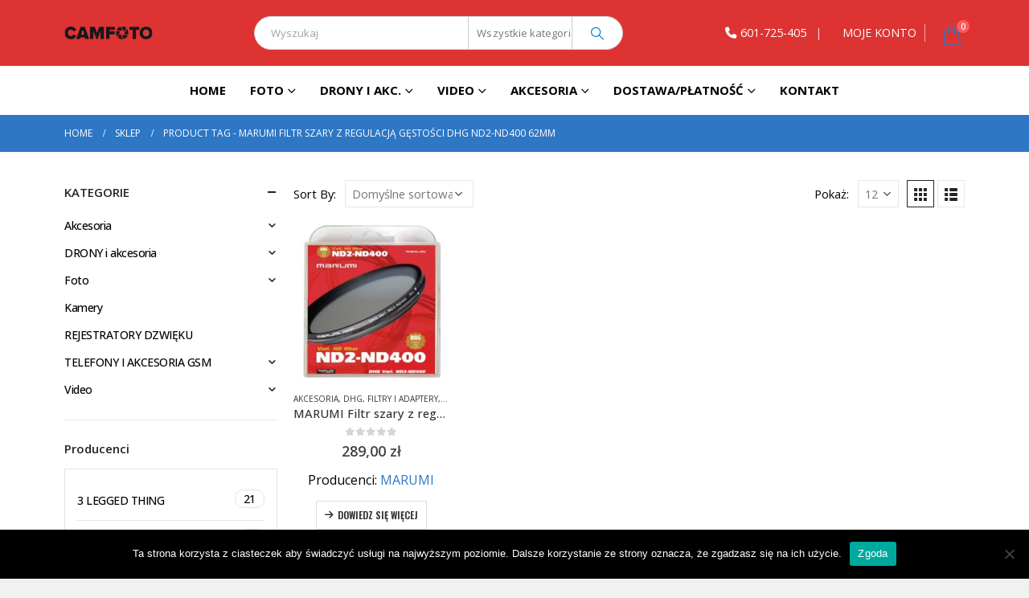

--- FILE ---
content_type: text/html; charset=UTF-8
request_url: https://camfoto.pl/tag-produktu/marumi-filtr-szary-z-regulacja-gestosci-dhg-nd2-nd400-62mm/
body_size: 35928
content:
	<!DOCTYPE html>
	<html  dir="ltr" lang="pl-PL" prefix="og: https://ogp.me/ns#">
	<head>
		<meta http-equiv="X-UA-Compatible" content="IE=edge" />
		<meta http-equiv="Content-Type" content="text/html; charset=UTF-8" />
		<meta name="viewport" content="width=device-width, initial-scale=1, minimum-scale=1" />

		<link rel="profile" href="https://gmpg.org/xfn/11" />
		<link rel="pingback" href="https://camfoto.pl/xmlrpc.php" />
		<title>MARUMI Filtr szary z regulacją gęstości DHG ND2-ND400 62mm - CamFoto</title>

		<!-- All in One SEO 4.7.3 - aioseo.com -->
		<meta name="robots" content="max-image-preview:large" />
		<link rel="canonical" href="https://camfoto.pl/tag-produktu/marumi-filtr-szary-z-regulacja-gestosci-dhg-nd2-nd400-62mm/" />
		<meta name="generator" content="All in One SEO (AIOSEO) 4.7.3" />
		<script type="application/ld+json" class="aioseo-schema">
			{"@context":"https:\/\/schema.org","@graph":[{"@type":"BreadcrumbList","@id":"https:\/\/camfoto.pl\/tag-produktu\/marumi-filtr-szary-z-regulacja-gestosci-dhg-nd2-nd400-62mm\/#breadcrumblist","itemListElement":[{"@type":"ListItem","@id":"https:\/\/camfoto.pl\/#listItem","position":1,"name":"Dom","item":"https:\/\/camfoto.pl\/","nextItem":"https:\/\/camfoto.pl\/tag-produktu\/marumi-filtr-szary-z-regulacja-gestosci-dhg-nd2-nd400-62mm\/#listItem"},{"@type":"ListItem","@id":"https:\/\/camfoto.pl\/tag-produktu\/marumi-filtr-szary-z-regulacja-gestosci-dhg-nd2-nd400-62mm\/#listItem","position":2,"name":"MARUMI Filtr szary z regulacj\u0105 g\u0119sto\u015bci DHG ND2-ND400 62mm","previousItem":"https:\/\/camfoto.pl\/#listItem"}]},{"@type":"CollectionPage","@id":"https:\/\/camfoto.pl\/tag-produktu\/marumi-filtr-szary-z-regulacja-gestosci-dhg-nd2-nd400-62mm\/#collectionpage","url":"https:\/\/camfoto.pl\/tag-produktu\/marumi-filtr-szary-z-regulacja-gestosci-dhg-nd2-nd400-62mm\/","name":"MARUMI Filtr szary z regulacj\u0105 g\u0119sto\u015bci DHG ND2-ND400 62mm - CamFoto","inLanguage":"pl-PL","isPartOf":{"@id":"https:\/\/camfoto.pl\/#website"},"breadcrumb":{"@id":"https:\/\/camfoto.pl\/tag-produktu\/marumi-filtr-szary-z-regulacja-gestosci-dhg-nd2-nd400-62mm\/#breadcrumblist"}},{"@type":"Organization","@id":"https:\/\/camfoto.pl\/#organization","name":"CamFoto","url":"https:\/\/camfoto.pl\/"},{"@type":"WebSite","@id":"https:\/\/camfoto.pl\/#website","url":"https:\/\/camfoto.pl\/","name":"CamFoto - Sklep Fotograficzny","inLanguage":"pl-PL","publisher":{"@id":"https:\/\/camfoto.pl\/#organization"}}]}
		</script>
		<!-- All in One SEO -->


<!-- Google Tag Manager for WordPress by gtm4wp.com -->
<script data-cfasync="false" data-pagespeed-no-defer>
	var gtm4wp_datalayer_name = "dataLayer";
	var dataLayer = dataLayer || [];
	const gtm4wp_use_sku_instead = false;
	const gtm4wp_currency = 'PLN';
	const gtm4wp_product_per_impression = 10;
	const gtm4wp_clear_ecommerce = false;
</script>
<!-- End Google Tag Manager for WordPress by gtm4wp.com --><link rel='dns-prefetch' href='//fonts.googleapis.com' />
<link rel="alternate" type="application/rss+xml" title="CamFoto &raquo; Kanał z wpisami" href="https://camfoto.pl/feed/" />
<link rel="alternate" type="application/rss+xml" title="CamFoto &raquo; Kanał z komentarzami" href="https://camfoto.pl/comments/feed/" />
<link rel="alternate" type="application/rss+xml" title="Kanał CamFoto &raquo; MARUMI Filtr szary z regulacją gęstości DHG ND2-ND400 62mm Tag" href="https://camfoto.pl/tag-produktu/marumi-filtr-szary-z-regulacja-gestosci-dhg-nd2-nd400-62mm/feed/" />
		<link rel="shortcut icon" href="//camfoto.pl/wp-content/themes/porto/images/logo/favicon.ico" type="image/x-icon" />
				<link rel="apple-touch-icon" href="//camfoto.pl/wp-content/themes/porto/images/logo/apple-touch-icon.png" />
				<link rel="apple-touch-icon" sizes="120x120" href="//camfoto.pl/wp-content/themes/porto/images/logo/apple-touch-icon_120x120.png" />
				<link rel="apple-touch-icon" sizes="76x76" href="//camfoto.pl/wp-content/themes/porto/images/logo/apple-touch-icon_76x76.png" />
				<link rel="apple-touch-icon" sizes="152x152" href="//camfoto.pl/wp-content/themes/porto/images/logo/apple-touch-icon_152x152.png" />
				<!-- This site uses the Google Analytics by ExactMetrics plugin v8.11.1 - Using Analytics tracking - https://www.exactmetrics.com/ -->
		<!-- Note: ExactMetrics is not currently configured on this site. The site owner needs to authenticate with Google Analytics in the ExactMetrics settings panel. -->
					<!-- No tracking code set -->
				<!-- / Google Analytics by ExactMetrics -->
		<script>
window._wpemojiSettings = {"baseUrl":"https:\/\/s.w.org\/images\/core\/emoji\/15.0.3\/72x72\/","ext":".png","svgUrl":"https:\/\/s.w.org\/images\/core\/emoji\/15.0.3\/svg\/","svgExt":".svg","source":{"concatemoji":"https:\/\/camfoto.pl\/wp-includes\/js\/wp-emoji-release.min.js?ver=6.6.4"}};
/*! This file is auto-generated */
!function(i,n){var o,s,e;function c(e){try{var t={supportTests:e,timestamp:(new Date).valueOf()};sessionStorage.setItem(o,JSON.stringify(t))}catch(e){}}function p(e,t,n){e.clearRect(0,0,e.canvas.width,e.canvas.height),e.fillText(t,0,0);var t=new Uint32Array(e.getImageData(0,0,e.canvas.width,e.canvas.height).data),r=(e.clearRect(0,0,e.canvas.width,e.canvas.height),e.fillText(n,0,0),new Uint32Array(e.getImageData(0,0,e.canvas.width,e.canvas.height).data));return t.every(function(e,t){return e===r[t]})}function u(e,t,n){switch(t){case"flag":return n(e,"\ud83c\udff3\ufe0f\u200d\u26a7\ufe0f","\ud83c\udff3\ufe0f\u200b\u26a7\ufe0f")?!1:!n(e,"\ud83c\uddfa\ud83c\uddf3","\ud83c\uddfa\u200b\ud83c\uddf3")&&!n(e,"\ud83c\udff4\udb40\udc67\udb40\udc62\udb40\udc65\udb40\udc6e\udb40\udc67\udb40\udc7f","\ud83c\udff4\u200b\udb40\udc67\u200b\udb40\udc62\u200b\udb40\udc65\u200b\udb40\udc6e\u200b\udb40\udc67\u200b\udb40\udc7f");case"emoji":return!n(e,"\ud83d\udc26\u200d\u2b1b","\ud83d\udc26\u200b\u2b1b")}return!1}function f(e,t,n){var r="undefined"!=typeof WorkerGlobalScope&&self instanceof WorkerGlobalScope?new OffscreenCanvas(300,150):i.createElement("canvas"),a=r.getContext("2d",{willReadFrequently:!0}),o=(a.textBaseline="top",a.font="600 32px Arial",{});return e.forEach(function(e){o[e]=t(a,e,n)}),o}function t(e){var t=i.createElement("script");t.src=e,t.defer=!0,i.head.appendChild(t)}"undefined"!=typeof Promise&&(o="wpEmojiSettingsSupports",s=["flag","emoji"],n.supports={everything:!0,everythingExceptFlag:!0},e=new Promise(function(e){i.addEventListener("DOMContentLoaded",e,{once:!0})}),new Promise(function(t){var n=function(){try{var e=JSON.parse(sessionStorage.getItem(o));if("object"==typeof e&&"number"==typeof e.timestamp&&(new Date).valueOf()<e.timestamp+604800&&"object"==typeof e.supportTests)return e.supportTests}catch(e){}return null}();if(!n){if("undefined"!=typeof Worker&&"undefined"!=typeof OffscreenCanvas&&"undefined"!=typeof URL&&URL.createObjectURL&&"undefined"!=typeof Blob)try{var e="postMessage("+f.toString()+"("+[JSON.stringify(s),u.toString(),p.toString()].join(",")+"));",r=new Blob([e],{type:"text/javascript"}),a=new Worker(URL.createObjectURL(r),{name:"wpTestEmojiSupports"});return void(a.onmessage=function(e){c(n=e.data),a.terminate(),t(n)})}catch(e){}c(n=f(s,u,p))}t(n)}).then(function(e){for(var t in e)n.supports[t]=e[t],n.supports.everything=n.supports.everything&&n.supports[t],"flag"!==t&&(n.supports.everythingExceptFlag=n.supports.everythingExceptFlag&&n.supports[t]);n.supports.everythingExceptFlag=n.supports.everythingExceptFlag&&!n.supports.flag,n.DOMReady=!1,n.readyCallback=function(){n.DOMReady=!0}}).then(function(){return e}).then(function(){var e;n.supports.everything||(n.readyCallback(),(e=n.source||{}).concatemoji?t(e.concatemoji):e.wpemoji&&e.twemoji&&(t(e.twemoji),t(e.wpemoji)))}))}((window,document),window._wpemojiSettings);
</script>
<link rel='stylesheet' id='porto-sp-attr-table-css' href='https://camfoto.pl/wp-content/plugins/porto-functionality/shortcodes//assets/cp-attribute-table/attribute-table.css?ver=3.1.13' media='all' />
<link rel='stylesheet' id='porto-google-fonts-css' href='//fonts.googleapis.com/css?family=Open+Sans%3A400%2C500%2C600%2C700%2C800%7CPlayfair+Display%3A400%2C700%7COswald%3A400%2C600%2C700&#038;ver=6.6.4' media='all' />
<link rel='stylesheet' id='styles-child-css' href='https://camfoto.pl/wp-content/themes/porto-child/style.css?ver=1724945307' media='all' />
<style id='wp-emoji-styles-inline-css'>

	img.wp-smiley, img.emoji {
		display: inline !important;
		border: none !important;
		box-shadow: none !important;
		height: 1em !important;
		width: 1em !important;
		margin: 0 0.07em !important;
		vertical-align: -0.1em !important;
		background: none !important;
		padding: 0 !important;
	}
</style>
<link rel='stylesheet' id='wp-block-library-css' href='https://camfoto.pl/wp-includes/css/dist/block-library/style.min.css?ver=6.6.4' media='all' />
<style id='wp-block-library-theme-inline-css'>
.wp-block-audio :where(figcaption){color:#555;font-size:13px;text-align:center}.is-dark-theme .wp-block-audio :where(figcaption){color:#ffffffa6}.wp-block-audio{margin:0 0 1em}.wp-block-code{border:1px solid #ccc;border-radius:4px;font-family:Menlo,Consolas,monaco,monospace;padding:.8em 1em}.wp-block-embed :where(figcaption){color:#555;font-size:13px;text-align:center}.is-dark-theme .wp-block-embed :where(figcaption){color:#ffffffa6}.wp-block-embed{margin:0 0 1em}.blocks-gallery-caption{color:#555;font-size:13px;text-align:center}.is-dark-theme .blocks-gallery-caption{color:#ffffffa6}:root :where(.wp-block-image figcaption){color:#555;font-size:13px;text-align:center}.is-dark-theme :root :where(.wp-block-image figcaption){color:#ffffffa6}.wp-block-image{margin:0 0 1em}.wp-block-pullquote{border-bottom:4px solid;border-top:4px solid;color:currentColor;margin-bottom:1.75em}.wp-block-pullquote cite,.wp-block-pullquote footer,.wp-block-pullquote__citation{color:currentColor;font-size:.8125em;font-style:normal;text-transform:uppercase}.wp-block-quote{border-left:.25em solid;margin:0 0 1.75em;padding-left:1em}.wp-block-quote cite,.wp-block-quote footer{color:currentColor;font-size:.8125em;font-style:normal;position:relative}.wp-block-quote.has-text-align-right{border-left:none;border-right:.25em solid;padding-left:0;padding-right:1em}.wp-block-quote.has-text-align-center{border:none;padding-left:0}.wp-block-quote.is-large,.wp-block-quote.is-style-large,.wp-block-quote.is-style-plain{border:none}.wp-block-search .wp-block-search__label{font-weight:700}.wp-block-search__button{border:1px solid #ccc;padding:.375em .625em}:where(.wp-block-group.has-background){padding:1.25em 2.375em}.wp-block-separator.has-css-opacity{opacity:.4}.wp-block-separator{border:none;border-bottom:2px solid;margin-left:auto;margin-right:auto}.wp-block-separator.has-alpha-channel-opacity{opacity:1}.wp-block-separator:not(.is-style-wide):not(.is-style-dots){width:100px}.wp-block-separator.has-background:not(.is-style-dots){border-bottom:none;height:1px}.wp-block-separator.has-background:not(.is-style-wide):not(.is-style-dots){height:2px}.wp-block-table{margin:0 0 1em}.wp-block-table td,.wp-block-table th{word-break:normal}.wp-block-table :where(figcaption){color:#555;font-size:13px;text-align:center}.is-dark-theme .wp-block-table :where(figcaption){color:#ffffffa6}.wp-block-video :where(figcaption){color:#555;font-size:13px;text-align:center}.is-dark-theme .wp-block-video :where(figcaption){color:#ffffffa6}.wp-block-video{margin:0 0 1em}:root :where(.wp-block-template-part.has-background){margin-bottom:0;margin-top:0;padding:1.25em 2.375em}
</style>
<link rel='stylesheet' id='yith-wcan-shortcodes-css' href='https://camfoto.pl/wp-content/plugins/yith-woocommerce-ajax-navigation/assets/css/shortcodes.css?ver=5.5.0' media='all' />
<style id='yith-wcan-shortcodes-inline-css'>
:root{
	--yith-wcan-filters_colors_titles: #434343;
	--yith-wcan-filters_colors_background: #FFFFFF;
	--yith-wcan-filters_colors_accent: #A7144C;
	--yith-wcan-filters_colors_accent_r: 167;
	--yith-wcan-filters_colors_accent_g: 20;
	--yith-wcan-filters_colors_accent_b: 76;
	--yith-wcan-color_swatches_border_radius: 100%;
	--yith-wcan-color_swatches_size: 30px;
	--yith-wcan-labels_style_background: #FFFFFF;
	--yith-wcan-labels_style_background_hover: #A7144C;
	--yith-wcan-labels_style_background_active: #A7144C;
	--yith-wcan-labels_style_text: #434343;
	--yith-wcan-labels_style_text_hover: #FFFFFF;
	--yith-wcan-labels_style_text_active: #FFFFFF;
	--yith-wcan-anchors_style_text: #434343;
	--yith-wcan-anchors_style_text_hover: #A7144C;
	--yith-wcan-anchors_style_text_active: #A7144C;
}
</style>
<style id='classic-theme-styles-inline-css'>
/*! This file is auto-generated */
.wp-block-button__link{color:#fff;background-color:#32373c;border-radius:9999px;box-shadow:none;text-decoration:none;padding:calc(.667em + 2px) calc(1.333em + 2px);font-size:1.125em}.wp-block-file__button{background:#32373c;color:#fff;text-decoration:none}
</style>
<style id='global-styles-inline-css'>
:root{--wp--preset--aspect-ratio--square: 1;--wp--preset--aspect-ratio--4-3: 4/3;--wp--preset--aspect-ratio--3-4: 3/4;--wp--preset--aspect-ratio--3-2: 3/2;--wp--preset--aspect-ratio--2-3: 2/3;--wp--preset--aspect-ratio--16-9: 16/9;--wp--preset--aspect-ratio--9-16: 9/16;--wp--preset--color--black: #000000;--wp--preset--color--cyan-bluish-gray: #abb8c3;--wp--preset--color--white: #ffffff;--wp--preset--color--pale-pink: #f78da7;--wp--preset--color--vivid-red: #cf2e2e;--wp--preset--color--luminous-vivid-orange: #ff6900;--wp--preset--color--luminous-vivid-amber: #fcb900;--wp--preset--color--light-green-cyan: #7bdcb5;--wp--preset--color--vivid-green-cyan: #00d084;--wp--preset--color--pale-cyan-blue: #8ed1fc;--wp--preset--color--vivid-cyan-blue: #0693e3;--wp--preset--color--vivid-purple: #9b51e0;--wp--preset--color--primary: var(--porto-primary-color);--wp--preset--color--secondary: var(--porto-secondary-color);--wp--preset--color--tertiary: var(--porto-tertiary-color);--wp--preset--color--quaternary: var(--porto-quaternary-color);--wp--preset--color--dark: var(--porto-dark-color);--wp--preset--color--light: var(--porto-light-color);--wp--preset--color--primary-hover: var(--porto-primary-light-5);--wp--preset--gradient--vivid-cyan-blue-to-vivid-purple: linear-gradient(135deg,rgba(6,147,227,1) 0%,rgb(155,81,224) 100%);--wp--preset--gradient--light-green-cyan-to-vivid-green-cyan: linear-gradient(135deg,rgb(122,220,180) 0%,rgb(0,208,130) 100%);--wp--preset--gradient--luminous-vivid-amber-to-luminous-vivid-orange: linear-gradient(135deg,rgba(252,185,0,1) 0%,rgba(255,105,0,1) 100%);--wp--preset--gradient--luminous-vivid-orange-to-vivid-red: linear-gradient(135deg,rgba(255,105,0,1) 0%,rgb(207,46,46) 100%);--wp--preset--gradient--very-light-gray-to-cyan-bluish-gray: linear-gradient(135deg,rgb(238,238,238) 0%,rgb(169,184,195) 100%);--wp--preset--gradient--cool-to-warm-spectrum: linear-gradient(135deg,rgb(74,234,220) 0%,rgb(151,120,209) 20%,rgb(207,42,186) 40%,rgb(238,44,130) 60%,rgb(251,105,98) 80%,rgb(254,248,76) 100%);--wp--preset--gradient--blush-light-purple: linear-gradient(135deg,rgb(255,206,236) 0%,rgb(152,150,240) 100%);--wp--preset--gradient--blush-bordeaux: linear-gradient(135deg,rgb(254,205,165) 0%,rgb(254,45,45) 50%,rgb(107,0,62) 100%);--wp--preset--gradient--luminous-dusk: linear-gradient(135deg,rgb(255,203,112) 0%,rgb(199,81,192) 50%,rgb(65,88,208) 100%);--wp--preset--gradient--pale-ocean: linear-gradient(135deg,rgb(255,245,203) 0%,rgb(182,227,212) 50%,rgb(51,167,181) 100%);--wp--preset--gradient--electric-grass: linear-gradient(135deg,rgb(202,248,128) 0%,rgb(113,206,126) 100%);--wp--preset--gradient--midnight: linear-gradient(135deg,rgb(2,3,129) 0%,rgb(40,116,252) 100%);--wp--preset--font-size--small: 13px;--wp--preset--font-size--medium: 20px;--wp--preset--font-size--large: 36px;--wp--preset--font-size--x-large: 42px;--wp--preset--font-family--inter: "Inter", sans-serif;--wp--preset--font-family--cardo: Cardo;--wp--preset--spacing--20: 0.44rem;--wp--preset--spacing--30: 0.67rem;--wp--preset--spacing--40: 1rem;--wp--preset--spacing--50: 1.5rem;--wp--preset--spacing--60: 2.25rem;--wp--preset--spacing--70: 3.38rem;--wp--preset--spacing--80: 5.06rem;--wp--preset--shadow--natural: 6px 6px 9px rgba(0, 0, 0, 0.2);--wp--preset--shadow--deep: 12px 12px 50px rgba(0, 0, 0, 0.4);--wp--preset--shadow--sharp: 6px 6px 0px rgba(0, 0, 0, 0.2);--wp--preset--shadow--outlined: 6px 6px 0px -3px rgba(255, 255, 255, 1), 6px 6px rgba(0, 0, 0, 1);--wp--preset--shadow--crisp: 6px 6px 0px rgba(0, 0, 0, 1);}:where(.is-layout-flex){gap: 0.5em;}:where(.is-layout-grid){gap: 0.5em;}body .is-layout-flex{display: flex;}.is-layout-flex{flex-wrap: wrap;align-items: center;}.is-layout-flex > :is(*, div){margin: 0;}body .is-layout-grid{display: grid;}.is-layout-grid > :is(*, div){margin: 0;}:where(.wp-block-columns.is-layout-flex){gap: 2em;}:where(.wp-block-columns.is-layout-grid){gap: 2em;}:where(.wp-block-post-template.is-layout-flex){gap: 1.25em;}:where(.wp-block-post-template.is-layout-grid){gap: 1.25em;}.has-black-color{color: var(--wp--preset--color--black) !important;}.has-cyan-bluish-gray-color{color: var(--wp--preset--color--cyan-bluish-gray) !important;}.has-white-color{color: var(--wp--preset--color--white) !important;}.has-pale-pink-color{color: var(--wp--preset--color--pale-pink) !important;}.has-vivid-red-color{color: var(--wp--preset--color--vivid-red) !important;}.has-luminous-vivid-orange-color{color: var(--wp--preset--color--luminous-vivid-orange) !important;}.has-luminous-vivid-amber-color{color: var(--wp--preset--color--luminous-vivid-amber) !important;}.has-light-green-cyan-color{color: var(--wp--preset--color--light-green-cyan) !important;}.has-vivid-green-cyan-color{color: var(--wp--preset--color--vivid-green-cyan) !important;}.has-pale-cyan-blue-color{color: var(--wp--preset--color--pale-cyan-blue) !important;}.has-vivid-cyan-blue-color{color: var(--wp--preset--color--vivid-cyan-blue) !important;}.has-vivid-purple-color{color: var(--wp--preset--color--vivid-purple) !important;}.has-black-background-color{background-color: var(--wp--preset--color--black) !important;}.has-cyan-bluish-gray-background-color{background-color: var(--wp--preset--color--cyan-bluish-gray) !important;}.has-white-background-color{background-color: var(--wp--preset--color--white) !important;}.has-pale-pink-background-color{background-color: var(--wp--preset--color--pale-pink) !important;}.has-vivid-red-background-color{background-color: var(--wp--preset--color--vivid-red) !important;}.has-luminous-vivid-orange-background-color{background-color: var(--wp--preset--color--luminous-vivid-orange) !important;}.has-luminous-vivid-amber-background-color{background-color: var(--wp--preset--color--luminous-vivid-amber) !important;}.has-light-green-cyan-background-color{background-color: var(--wp--preset--color--light-green-cyan) !important;}.has-vivid-green-cyan-background-color{background-color: var(--wp--preset--color--vivid-green-cyan) !important;}.has-pale-cyan-blue-background-color{background-color: var(--wp--preset--color--pale-cyan-blue) !important;}.has-vivid-cyan-blue-background-color{background-color: var(--wp--preset--color--vivid-cyan-blue) !important;}.has-vivid-purple-background-color{background-color: var(--wp--preset--color--vivid-purple) !important;}.has-black-border-color{border-color: var(--wp--preset--color--black) !important;}.has-cyan-bluish-gray-border-color{border-color: var(--wp--preset--color--cyan-bluish-gray) !important;}.has-white-border-color{border-color: var(--wp--preset--color--white) !important;}.has-pale-pink-border-color{border-color: var(--wp--preset--color--pale-pink) !important;}.has-vivid-red-border-color{border-color: var(--wp--preset--color--vivid-red) !important;}.has-luminous-vivid-orange-border-color{border-color: var(--wp--preset--color--luminous-vivid-orange) !important;}.has-luminous-vivid-amber-border-color{border-color: var(--wp--preset--color--luminous-vivid-amber) !important;}.has-light-green-cyan-border-color{border-color: var(--wp--preset--color--light-green-cyan) !important;}.has-vivid-green-cyan-border-color{border-color: var(--wp--preset--color--vivid-green-cyan) !important;}.has-pale-cyan-blue-border-color{border-color: var(--wp--preset--color--pale-cyan-blue) !important;}.has-vivid-cyan-blue-border-color{border-color: var(--wp--preset--color--vivid-cyan-blue) !important;}.has-vivid-purple-border-color{border-color: var(--wp--preset--color--vivid-purple) !important;}.has-vivid-cyan-blue-to-vivid-purple-gradient-background{background: var(--wp--preset--gradient--vivid-cyan-blue-to-vivid-purple) !important;}.has-light-green-cyan-to-vivid-green-cyan-gradient-background{background: var(--wp--preset--gradient--light-green-cyan-to-vivid-green-cyan) !important;}.has-luminous-vivid-amber-to-luminous-vivid-orange-gradient-background{background: var(--wp--preset--gradient--luminous-vivid-amber-to-luminous-vivid-orange) !important;}.has-luminous-vivid-orange-to-vivid-red-gradient-background{background: var(--wp--preset--gradient--luminous-vivid-orange-to-vivid-red) !important;}.has-very-light-gray-to-cyan-bluish-gray-gradient-background{background: var(--wp--preset--gradient--very-light-gray-to-cyan-bluish-gray) !important;}.has-cool-to-warm-spectrum-gradient-background{background: var(--wp--preset--gradient--cool-to-warm-spectrum) !important;}.has-blush-light-purple-gradient-background{background: var(--wp--preset--gradient--blush-light-purple) !important;}.has-blush-bordeaux-gradient-background{background: var(--wp--preset--gradient--blush-bordeaux) !important;}.has-luminous-dusk-gradient-background{background: var(--wp--preset--gradient--luminous-dusk) !important;}.has-pale-ocean-gradient-background{background: var(--wp--preset--gradient--pale-ocean) !important;}.has-electric-grass-gradient-background{background: var(--wp--preset--gradient--electric-grass) !important;}.has-midnight-gradient-background{background: var(--wp--preset--gradient--midnight) !important;}.has-small-font-size{font-size: var(--wp--preset--font-size--small) !important;}.has-medium-font-size{font-size: var(--wp--preset--font-size--medium) !important;}.has-large-font-size{font-size: var(--wp--preset--font-size--large) !important;}.has-x-large-font-size{font-size: var(--wp--preset--font-size--x-large) !important;}
:where(.wp-block-post-template.is-layout-flex){gap: 1.25em;}:where(.wp-block-post-template.is-layout-grid){gap: 1.25em;}
:where(.wp-block-columns.is-layout-flex){gap: 2em;}:where(.wp-block-columns.is-layout-grid){gap: 2em;}
:root :where(.wp-block-pullquote){font-size: 1.5em;line-height: 1.6;}
</style>
<link rel='stylesheet' id='contact-form-7-css' href='https://camfoto.pl/wp-content/plugins/contact-form-7/includes/css/styles.css?ver=5.9.8' media='all' />
<link rel='stylesheet' id='cookie-notice-front-css' href='https://camfoto.pl/wp-content/plugins/cookie-notice/css/front.min.css?ver=2.4.18' media='all' />
<link rel='stylesheet' id='eraty.css-css' href='https://camfoto.pl/wp-content/plugins/eraty/inc/eraty.css?ver=6.6.4' media='all' />
<style id='woocommerce-inline-inline-css'>
.woocommerce form .form-row .required { visibility: visible; }
</style>
<link rel='stylesheet' id='math-captcha-frontend-css' href='https://camfoto.pl/wp-content/plugins/wp-math-captcha/css/frontend.css?ver=6.6.4' media='all' />
<link rel='stylesheet' id='wp-pagenavi-css' href='https://camfoto.pl/wp-content/plugins/wp-pagenavi/pagenavi-css.css?ver=2.70' media='all' />
<link rel='stylesheet' id='yith-wcan-frontend-css' href='https://camfoto.pl/wp-content/plugins/yith-woocommerce-ajax-navigation/assets/css/frontend.css?ver=5.5.0' media='all' />
<link rel='stylesheet' id='jquery-swiper-css' href='https://camfoto.pl/wp-content/plugins/yith-woocommerce-brands-add-on-premium/assets/css/swiper.css?ver=6.6.4' media='all' />
<link rel='stylesheet' id='select2-css' href='https://camfoto.pl/wp-content/plugins/woocommerce/assets/css/select2.css?ver=9.3.5' media='all' />
<link rel='stylesheet' id='yith-wcbr-css' href='https://camfoto.pl/wp-content/plugins/yith-woocommerce-brands-add-on-premium/assets/css/yith-wcbr.css?ver=6.6.4' media='all' />
<link rel='stylesheet' id='yith-wcbr-shortcode-css' href='https://camfoto.pl/wp-content/plugins/yith-woocommerce-brands-add-on-premium/assets/css/yith-wcbr-shortcode.css?ver=6.6.4' media='all' />
<link rel='stylesheet' id='porto-fs-progress-bar-css' href='https://camfoto.pl/wp-content/themes/porto/inc/lib/woocommerce-shipping-progress-bar/shipping-progress-bar.css?ver=7.1.13' media='all' />
<link rel='stylesheet' id='bsf-Defaults-css' href='https://camfoto.pl/wp-content/uploads/smile_fonts/Defaults/Defaults.css?ver=3.19.22' media='all' />
<link rel='stylesheet' id='porto-css-vars-css' href='https://camfoto.pl/wp-content/uploads/porto_styles/theme_css_vars.css?ver=7.1.13' media='all' />
<link rel='stylesheet' id='js_composer_front-css' href='https://camfoto.pl/wp-content/plugins/js_composer/assets/css/js_composer.min.css?ver=5.7' media='all' />
<link rel='stylesheet' id='bootstrap-css' href='https://camfoto.pl/wp-content/uploads/porto_styles/bootstrap.css?ver=7.1.13' media='all' />
<link rel='stylesheet' id='porto-plugins-css' href='https://camfoto.pl/wp-content/themes/porto/css/plugins.css?ver=7.1.13' media='all' />
<link rel='stylesheet' id='porto-theme-css' href='https://camfoto.pl/wp-content/themes/porto/css/theme.css?ver=7.1.13' media='all' />
<link rel='stylesheet' id='porto-shortcodes-css' href='https://camfoto.pl/wp-content/uploads/porto_styles/shortcodes.css?ver=7.1.13' media='all' />
<link rel='stylesheet' id='porto-theme-shop-css' href='https://camfoto.pl/wp-content/themes/porto/css/theme_shop.css?ver=7.1.13' media='all' />
<link rel='stylesheet' id='porto-shop-toolbar-css' href='https://camfoto.pl/wp-content/themes/porto/css/theme/shop/other/toolbar.css?ver=7.1.13' media='all' />
<link rel='stylesheet' id='porto-theme-wpb-css' href='https://camfoto.pl/wp-content/themes/porto/css/theme_wpb.css?ver=7.1.13' media='all' />
<link rel='stylesheet' id='porto-dynamic-style-css' href='https://camfoto.pl/wp-content/uploads/porto_styles/dynamic_style.css?ver=7.1.13' media='all' />
<link rel='stylesheet' id='porto-type-builder-css' href='https://camfoto.pl/wp-content/plugins/porto-functionality/builders/assets/type-builder.css?ver=3.1.13' media='all' />
<link rel='stylesheet' id='porto-account-login-style-css' href='https://camfoto.pl/wp-content/themes/porto/css/theme/shop/login-style/account-login.css?ver=7.1.13' media='all' />
<link rel='stylesheet' id='porto-theme-woopage-css' href='https://camfoto.pl/wp-content/themes/porto/css/theme/shop/other/woopage.css?ver=7.1.13' media='all' />
<link rel='stylesheet' id='porto-style-css' href='https://camfoto.pl/wp-content/themes/porto/style.css?ver=7.1.13' media='all' />
<style id='porto-style-inline-css'>
.side-header-narrow-bar-logo{max-width:170px}@media (min-width:992px){}.page-top .page-title-wrap{line-height:0}body.single-product .page-top .breadcrumbs-wrap{padding-right:55px}.header-wrapper.wide #header .header-main .container{padding:12px 30px}.header-wrapper.wide #header.sticky-header .header-main .container{padding-bottom:0;padding-top:0}.sticky-header .mega-menu > li.menu-item > a .tip{top:-3px}#header .top-links > li.menu-item > a{font-size:11px}.ult-overlay-close::after{color:#ea6a4a;content:"×";float:right;font-size:22px;font-weight:700;opacity:.85}.ult-overlay-close{background:rgba(0,0,0,0) none repeat scroll 0 0;height:20px;right:15px;text-indent:0;top:12px;width:50px}.mega-menu li.menu-item > a > .fa,.mega-menu li.menu-item > h5 > .fa{border:2px solid #cfcfcf;border-radius:55px;display:block;font-size:30px;height:65px;margin-bottom:12px;padding:14px;text-align:center;width:65px}.menu-big-width li i{color:#000}.product-image{border:0 none}.porto-products .section-title{font-size:19px}.banner-bg-menu .inner > .sub-menu{width:100%!important}.mega-menu .wide .popup > .inner > ul.sub-menu > li.menu-item li.menu-item > a,.mega-menu .wide .popup > .inner > ul.sub-menu > li.menu-item li.menu-item > h5{padding:1px 8px}.custom-menu-text h5{position:absolute!important;text-align:center!important;top:165px;width:100%;left:-42px}.menu-top-left > a,.menu-top#header.header-18 #mini-cart.minicart-inline .cart-items-left > h5{float:left;font-weight:700!important}.banner-bg-menu .inner{background-position:93% 76px!important}.menu-top-left li a,.menu-top-left h5{color:#000!important;font-size:12px!important;margin-left:0!important;text-transform:uppercase}.menu-top-left{width:66%!important;border-bottom:1px solid #eee;margin-bottom:12px!important;padding-bottom:3px!important}.menu-top-left ul{float:left;margin-left:18px!important}.menu-top-left ul > li{display:inline-block!important}.menu-top-right{width:30%!important;border-bottom:1px solid rgba(0,0,0,0);margin-bottom:0!important}.menu-top-right h5{background:#2e2e2e none repeat scroll 0 0;color:#fff!important;display:inline-block!important;font-size:23px!important;padding:6px 50px 6px 8px !important}.view-more-btn a:hover{opacity:.9}#header .view-more-btn a{background:#3f4658 none repeat scroll 0 0;border-radius:6px;color:#fff!important;display:inline-block;font-size:13px;font-weight:400;line-height:1.4;margin-left:-112px;min-width:110px;padding:5px 10px 5px 13px;text-align:left;width:auto;position:relative;z-index:999}#header .view-more-btn a::after{content:"";font-family:FontAwesome;margin-left:10px}.newsletter-popup-form .ult_modal-header{display:none}.newsletter-popup-form .formError .formErrorContent{color:#fff!important;width:165px}.newsletter-popup-form .widget_wysija_cont .wysija-submit:hover{background:#e6e6e6 none repeat scroll 0 0}.newsletter-popup-form .ult_modal-content{box-shadow:0 10px 25px rgba(0,0,0,0.5);border:0!important;border-top:4px solid #ea6a4a!important;box-shadow:0 10px 25px rgba(0,0,0,0.5);background:rgba(0,0,0,0) url(http://sw-themes.com/porto_dummy/wp-content/uploads/2016/06/newsletter_popup_bg.jpg) no-repeat scroll 0 0 / cover;padding:40px 40px 25px}.newsletter-popup-form .ult_modal{max-width:700px;width:100%}.newsletter-popup-form .ult_modal-body{max-width:300px;padding:0;text-align:center;width:100%;background:transparent}.newsletter-popup-form h2{color:#313131;font-size:16px;font-weight:700;letter-spacing:0;margin:30px 0 12px}.newsletter-popup-form .widget_wysija{color:#444;font-size:13px;line-height:1.4}.newsletter-popup-form .wysija-paragraph{float:left;margin-top:0;text-align:left;width:83%}.newsletter-popup-form .widget_wysija_cont .wysija-submit{background:#fff none repeat scroll 0 0;border-color:#ccc;border-radius:0 5px 5px 0;color:#686868;float:left;margin-left:-2px;margin-top:0;padding:7px 12px}.newsletter-popup-form .wysija-input{border:1px solid #ccc;border-radius:5px 0 0 5px;box-shadow:0 1px 1px rgba(0,0,0,0.075) inset;color:#bfbfa6;font-size:13px;padding:7px 12px;width:100%}.newsletter-popup-form .text-form{display:block;margin-bottom:20px}.newsletter-popup-form .wysija-checkbox-label{color:#777;font-size:11px}.width-quator{width:25%!important}.width-60{width:60%!important}#main-menu .mega-menu .wide .popup > .inner > ul.sub-menu > li.menu-item li.menu-item > a:hover{text-decoration:underline}.blog-home .post-item > a{float:left;max-width:250px;padding-right:20px;width:100%;cursor:default;pointer-events:none}.blog-home .post-excerpt{display:inline-block;font-size:14px;max-width:300px;width:100%}.blog-home h4{font-size:20px}.blog-home .post-item h4 a{text-decoration:none}.blog-home .post-item .read-more{font-size:16px;font-weight:300;margin-top:10px;max-width:100%;padding-right:0;display:block}.blog-home .post-item .read-more::first-letter{display:inline;text-transform:uppercase}.sidebar .tagcloud a{display:block;padding:10px 14px;background-color:#e1e1e1;color:#7e7d79;font-size:13px;font-weight:400;line-height:11px;float:left;margin:0 7px 7px 0;border-radius:0}.widget .tagcloud a{border:0 solid #ccc}.post-item-small{margin:0 10px;padding:10px 0;border-top:none}.widget .widgettitle,.widget .widget-title,.widget .widgettitle a,.widget .widget-title a{text-transform:none}#footer .widget > div > ul li,#footer .widget > div > ul,#footer .widget > ul{border-color:rgba(0,0,0,0);padding-bottom:0}#footer{font-size:13px}#footer ul li::before{border-left-color:#000}#footer .widget .features li,#footer .widget .links li{padding-bottom:12px}#footer i{color:#000;margin-right:3px}#footer .contact-info.contact-info-block li{line-height:1.5}#footer .widget_wysija_cont .mail-poet-label{display:block;margin-top:40px;padding-bottom:10px}#footer .wysija-paragraph input{background:#fff;border-color:#dcdcdc!important;border-radius:0;box-shadow:0 1px 1px rgba(0,0,0,0.075) inset;color:#999;padding-left:8px}#footer .wysija-paragraph{float:left;max-width:185px;width:100%}#footer .widget_wysija_cont .wysija-submit{color:#ffffff;background:rgba(0,0,0,0) !important;border:1px solid rgb(204,204,204) !important;border-radius:0;float:left;font-size:14px;margin-left:0;margin-top:-3px;padding:6px 12px}#footer .widget_wysija_cont .wysija-submit:hover{background-color:#e6e6e6;border-color:#adadad;color:#333}#footer .fa-envelope::before{content:""}#footer .footer-bottom .container .footer-left{width:65%}.footer-left .follow-us .share-links a{margin-left:12px!important}.thumb-info .thumb-info-wrapper::after{top:0;left:0;bottom:0;right:0}@media (max-width:1075px){.menu-top-right h5{font-size:16px!important}.banner-bg-menu .inner{background-size:255px auto!important}}#header.header-18 .header-top .container,#header.header-18 .header-main .container{padding-right:0;padding-left:0}#header.header-18 .top-links > li.menu-item{margin:0;border-left:1px solid #ccc;line-height:10px}#header.header-18 .header-top .top-links > li.menu-item > a{padding:0 !important;margin-left:15px;margin-right:19px;line-height:15px}#header.header-18 .header-top .top-links > li.menu-item:last-child > a{margin-right:0}#header .currency-switcher > li.menu-item:after,#header .view-switcher > li.menu-item:after,#header .top-links > li.menu-item:after{content:'';margin:0}#header.header-18 .gap{display:none}#header.header-18 .header-top .welcome-msg{margin-right:19px;font-size:11px}#header.header-18 .header-main .container > div{padding-top:28px;padding-bottom:28px}#header.sticky-header .header-main.change-logo .container > div{padding-top:3px;padding-bottom:0}#header.header-18 .mega-menu.show-arrow > li.has-sub > a:after,#header.header-18 .mega-menu.show-arrow > li.has-sub > h5:after{content:"\f107";font-size:12px;font-weight:bold}#header.header-18 .mega-menu .narrow .popup li.menu-item-has-children > a:before,#header.header-18 .mega-menu .narrow .popup li.menu-item-has-children > h5:before{content:'\f105'}#header.header-18 .mega-menu > li.menu-item > a .tip,#header.header-18 .mega-menu > li.menu-item > h5 .tip{top:-7px}#header.header-18 .mega-menu > li.menu-item > a .tip .tip-arrow:before,#header.header-18 .mega-menu > li.menu-item > h5 .tip .tip-arrow:before{left:3px;bottom:-4px}.menu-top-left > a,.menu-top-left > h5{float:left}#header.header-18 .header-main .container .header-right .searchform-popup{margin-left:10px}#header.header-18 .searchform-popup .search-toggle{color:#ea6a4a;font-size:13px;width:30px}#header .header-right.search-popup .searchform:before{right:20px;top:-25px}#header.header-18 #mini-cart.minicart-inline{margin-left:0}#header.header-18 #mini-cart.minicart-inline .minicart-icon{font-size:18px}#header.header-18 #mini-cart.minicart-inline .cart-items{top:1px;margin-left:6px;font-size:11px;font-weight:400;text-transform:uppercase;letter-spacing:1px}#header.header-18 #mini-cart.minicart-inline .cart-head{padding-right:0}html{overflow-x:hidden!important}#order_review .col-md-6 > h3,#customer_details .woocommerce-billing-fields > h3,#payment > h3{border-bottom:1px solid #b6b6b6;padding-bottom:8px}.product-image{padding:0}.porto-links-block{background:#f2f2f2;font-size:15px}.links-content a{font-size:17px!important}.fixed-header #header .header-main{background-color:#DF0100}.widget_product_categories ul li.current > a{font-weight:bold}.slider123 img{border-color:##767676;border-style:solid;border-width:1px!important;border-radius:13px 13px 13px 13px;-moz-border-radius:13px 13px 13px 13px;-webkit-border-radius:13px 13px 13px 13px}.fixed-header #header .main-menu-wrap{background-color:#fff}#main-menu.centered .mega-menu > li.menu-item{margin:10px}.main-menu-wrap{background-color:#fff;padding:0 0 1px 0}.vc_images_carousel ol.vc_carousel-indicators li{background-color:#DF0100!important}.icon-prev{color:#DF0100!Important}.icon-next{color:#DF0100!Important}#main-menu .mega-menu > li.menu-item > a{font-size:15px}.product_title{line-height:30px}#footer .footer-ribbon{margin:-70px 0 0 0}#mini-cart.minicart-box .cart-head{margin-top:3px}
</style>
<script src="https://camfoto.pl/wp-includes/js/jquery/jquery.min.js?ver=3.7.1" id="jquery-core-js"></script>
<script src="https://camfoto.pl/wp-includes/js/jquery/jquery-migrate.min.js?ver=3.4.1" id="jquery-migrate-js"></script>
<script id="cookie-notice-front-js-before">
var cnArgs = {"ajaxUrl":"https:\/\/camfoto.pl\/wp-admin\/admin-ajax.php","nonce":"0a756c8477","hideEffect":"fade","position":"bottom","onScroll":false,"onScrollOffset":100,"onClick":false,"cookieName":"cookie_notice_accepted","cookieTime":2592000,"cookieTimeRejected":2592000,"globalCookie":false,"redirection":false,"cache":false,"revokeCookies":false,"revokeCookiesOpt":"automatic"};
</script>
<script src="https://camfoto.pl/wp-content/plugins/cookie-notice/js/front.min.js?ver=2.4.18" id="cookie-notice-front-js"></script>
<script id="eraty.js-js-extra">
var data = {"shop_id":"74119","evaluate_url":"https:\/\/wniosek.eraty.pl\/symulator\/oblicz"};
</script>
<script src="https://camfoto.pl/wp-content/plugins/eraty/inc/eraty.js?ver=6.6.4" id="eraty.js-js"></script>
<script src="https://camfoto.pl/wp-content/plugins/woocommerce/assets/js/jquery-blockui/jquery.blockUI.min.js?ver=2.7.0-wc.9.3.5" id="jquery-blockui-js" data-wp-strategy="defer"></script>
<script id="wc-add-to-cart-js-extra">
var wc_add_to_cart_params = {"ajax_url":"\/wp-admin\/admin-ajax.php","wc_ajax_url":"\/?wc-ajax=%%endpoint%%","i18n_view_cart":"Zobacz koszyk","cart_url":"https:\/\/camfoto.pl\/koszyk\/","is_cart":"","cart_redirect_after_add":"no"};
</script>
<script src="https://camfoto.pl/wp-content/plugins/woocommerce/assets/js/frontend/add-to-cart.min.js?ver=9.3.5" id="wc-add-to-cart-js" data-wp-strategy="defer"></script>
<script src="https://camfoto.pl/wp-content/plugins/woocommerce/assets/js/js-cookie/js.cookie.min.js?ver=2.1.4-wc.9.3.5" id="js-cookie-js" defer data-wp-strategy="defer"></script>
<script id="woocommerce-js-extra">
var woocommerce_params = {"ajax_url":"\/wp-admin\/admin-ajax.php","wc_ajax_url":"\/?wc-ajax=%%endpoint%%"};
</script>
<script src="https://camfoto.pl/wp-content/plugins/woocommerce/assets/js/frontend/woocommerce.min.js?ver=9.3.5" id="woocommerce-js" defer data-wp-strategy="defer"></script>
<script src="https://camfoto.pl/wp-content/plugins/js_composer/assets/js/vendors/woocommerce-add-to-cart.js?ver=5.7" id="vc_woocommerce-add-to-cart-js-js"></script>
<script id="wc-cart-fragments-js-extra">
var wc_cart_fragments_params = {"ajax_url":"\/wp-admin\/admin-ajax.php","wc_ajax_url":"\/?wc-ajax=%%endpoint%%","cart_hash_key":"wc_cart_hash_d5ff08796e8d364d817070c31fd46e5a","fragment_name":"wc_fragments_d5ff08796e8d364d817070c31fd46e5a","request_timeout":"15000"};
</script>
<script src="https://camfoto.pl/wp-content/plugins/woocommerce/assets/js/frontend/cart-fragments.min.js?ver=9.3.5" id="wc-cart-fragments-js" defer data-wp-strategy="defer"></script>
<link rel="https://api.w.org/" href="https://camfoto.pl/wp-json/" /><link rel="alternate" title="JSON" type="application/json" href="https://camfoto.pl/wp-json/wp/v2/product_tag/888" /><link rel="EditURI" type="application/rsd+xml" title="RSD" href="https://camfoto.pl/xmlrpc.php?rsd" />
<meta name="generator" content="WordPress 6.6.4" />
<meta name="generator" content="WooCommerce 9.3.5" />
<meta name="google-site-verification" content="GS4w6t-SDu22IKmeWihuaKWUbhQ-ssccPbV4SNKg0e4" />


<!-- Google Tag Manager for WordPress by gtm4wp.com -->
<!-- GTM Container placement set to automatic -->
<script data-cfasync="false" data-pagespeed-no-defer type="text/javascript">
	var dataLayer_content = {"pagePostType":"product","pagePostType2":"tax-product","pageCategory":[],"customerTotalOrders":0,"customerTotalOrderValue":0,"customerFirstName":"","customerLastName":"","customerBillingFirstName":"","customerBillingLastName":"","customerBillingCompany":"","customerBillingAddress1":"","customerBillingAddress2":"","customerBillingCity":"","customerBillingState":"","customerBillingPostcode":"","customerBillingCountry":"","customerBillingEmail":"","customerBillingEmailHash":"","customerBillingPhone":"","customerShippingFirstName":"","customerShippingLastName":"","customerShippingCompany":"","customerShippingAddress1":"","customerShippingAddress2":"","customerShippingCity":"","customerShippingState":"","customerShippingPostcode":"","customerShippingCountry":""};
	dataLayer.push( dataLayer_content );
</script>
<script data-cfasync="false">
(function(w,d,s,l,i){w[l]=w[l]||[];w[l].push({'gtm.start':
new Date().getTime(),event:'gtm.js'});var f=d.getElementsByTagName(s)[0],
j=d.createElement(s),dl=l!='dataLayer'?'&l='+l:'';j.async=true;j.src=
'//www.googletagmanager.com/gtm.js?id='+i+dl;f.parentNode.insertBefore(j,f);
})(window,document,'script','dataLayer','GTM-NPJQZML5');
</script>
<!-- End Google Tag Manager for WordPress by gtm4wp.com -->		<script type="text/javascript">
		WebFontConfig = {
			google: { families: [ 'Open+Sans:400,500,600,700,800','Playfair+Display:400,700','Oswald:400,600,700' ] }
		};
		(function(d) {
			var wf = d.createElement('script'), s = d.scripts[d.scripts.length - 1];
			wf.src = 'https://camfoto.pl/wp-content/themes/porto/js/libs/webfont.js';
			wf.async = true;
			s.parentNode.insertBefore(wf, s);
		})(document);</script>
			<noscript><style>.woocommerce-product-gallery{ opacity: 1 !important; }</style></noscript>
	<meta name="generator" content="Powered by WPBakery Page Builder - drag and drop page builder for WordPress."/>
<!--[if lte IE 9]><link rel="stylesheet" type="text/css" href="https://camfoto.pl/wp-content/plugins/js_composer/assets/css/vc_lte_ie9.min.css" media="screen"><![endif]--><style id='wp-fonts-local'>
@font-face{font-family:Inter;font-style:normal;font-weight:300 900;font-display:fallback;src:url('https://camfoto.pl/wp-content/plugins/woocommerce/assets/fonts/Inter-VariableFont_slnt,wght.woff2') format('woff2');font-stretch:normal;}
@font-face{font-family:Cardo;font-style:normal;font-weight:400;font-display:fallback;src:url('https://camfoto.pl/wp-content/plugins/woocommerce/assets/fonts/cardo_normal_400.woff2') format('woff2');}
</style>
		<style id="wp-custom-css">
			.wpcf7  form{
	display:flex;
	flex-direction: column;
}		</style>
		<noscript><style type="text/css"> .wpb_animate_when_almost_visible { opacity: 1; }</style></noscript>	</head>
	<body class="archive tax-product_tag term-marumi-filtr-szary-z-regulacja-gestosci-dhg-nd2-nd400-62mm term-888 wp-embed-responsive theme-porto cookies-not-set woocommerce woocommerce-page woocommerce-no-js yith-wcan-free login-popup full blog-1 wpb-js-composer js-comp-ver-5.7 vc_responsive">

	
<!-- GTM Container placement set to automatic -->
<!-- Google Tag Manager (noscript) -->
				<noscript><iframe src="https://www.googletagmanager.com/ns.html?id=GTM-NPJQZML5" height="0" width="0" style="display:none;visibility:hidden" aria-hidden="true"></iframe></noscript>
<!-- End Google Tag Manager (noscript) -->
	<div class="page-wrapper"><!-- page wrapper -->
		
											<!-- header wrapper -->
				<div class="header-wrapper">
										<header id="header" class="header-separate header-1 sticky-menu-header">
	
	<div class="header-main">
		<div class="container header-row">
			<div class="header-left">
				<a class="mobile-toggle" href="#" aria-label="Mobile Menu"><i class="fas fa-bars"></i></a>
	<div class="logo">
	<a href="https://camfoto.pl/" title="CamFoto - "  rel="home">
		<img class="img-responsive standard-logo retina-logo" width="600" height="93" src="//camfoto.pl/wp-content/uploads/2017/05/CAMFOTO_logo.png" alt="CamFoto" />	</a>
	</div>
				</div>
			<div class="header-center">
				<div class="searchform-popup"><a  class="search-toggle" aria-label="Search Toggle" href="#"><i class="porto-icon-magnifier"></i><span class="search-text">Wyszukaj</span></a>	<form action="https://camfoto.pl/" method="get"
		class="searchform search-layout-advanced searchform-cats">
		<div class="searchform-fields">
			<span class="text"><input name="s" type="text" value="" placeholder="Wyszukaj" autocomplete="off" /></span>
							<input type="hidden" name="post_type" value="product"/>
				<select  name='product_cat' id='product_cat' class='cat'>
	<option value='0'>Wszystkie kategorie</option>
	<option class="level-0" value="kamery">Kamery</option>
	<option class="level-0" value="akcesoria">Akcesoria</option>
	<option class="level-1" value="karty-pamieci">&nbsp;&nbsp;&nbsp;Karty pamięci</option>
	<option class="level-2" value="sdhcsdxc">&nbsp;&nbsp;&nbsp;&nbsp;&nbsp;&nbsp;SDHC/SDXC</option>
	<option class="level-2" value="microsdhc-microsdxc">&nbsp;&nbsp;&nbsp;&nbsp;&nbsp;&nbsp;microSDHC-microSDXC</option>
	<option class="level-2" value="cf">&nbsp;&nbsp;&nbsp;&nbsp;&nbsp;&nbsp;CF</option>
	<option class="level-2" value="cfekspress">&nbsp;&nbsp;&nbsp;&nbsp;&nbsp;&nbsp;CFekspress</option>
	<option class="level-1" value="torby-plecaki-paski-uchwyty">&nbsp;&nbsp;&nbsp;Torby/Plecaki/Paski/Uchwyty</option>
	<option class="level-1" value="akumulatory-zasilanie">&nbsp;&nbsp;&nbsp;Akumulatory/Zasilanie</option>
	<option class="level-1" value="kable">&nbsp;&nbsp;&nbsp;Kable</option>
	<option class="level-1" value="filtry">&nbsp;&nbsp;&nbsp;Filtry i adaptery</option>
	<option class="level-2" value="filtry-uv">&nbsp;&nbsp;&nbsp;&nbsp;&nbsp;&nbsp;Filtry z blokadą UV</option>
	<option class="level-3" value="professional-filtry-uv">&nbsp;&nbsp;&nbsp;&nbsp;&nbsp;&nbsp;&nbsp;&nbsp;&nbsp;Professional</option>
	<option class="level-3" value="super-high-grade-filtry-uv">&nbsp;&nbsp;&nbsp;&nbsp;&nbsp;&nbsp;&nbsp;&nbsp;&nbsp;Super DHG</option>
	<option class="level-2" value="filtry-ochronne">&nbsp;&nbsp;&nbsp;&nbsp;&nbsp;&nbsp;Filtry ochronne</option>
	<option class="level-3" value="professional">&nbsp;&nbsp;&nbsp;&nbsp;&nbsp;&nbsp;&nbsp;&nbsp;&nbsp;Professional</option>
	<option class="level-3" value="super-high-grade">&nbsp;&nbsp;&nbsp;&nbsp;&nbsp;&nbsp;&nbsp;&nbsp;&nbsp;Super DHG</option>
	<option class="level-3" value="fit-slim">&nbsp;&nbsp;&nbsp;&nbsp;&nbsp;&nbsp;&nbsp;&nbsp;&nbsp;Fit + Slim</option>
	<option class="level-2" value="filtry-polaryzacyjne-kolowe">&nbsp;&nbsp;&nbsp;&nbsp;&nbsp;&nbsp;Filtry polaryzacyjne kołowe</option>
	<option class="level-3" value="professional-filtry-polaryzacyjne-kolowe">&nbsp;&nbsp;&nbsp;&nbsp;&nbsp;&nbsp;&nbsp;&nbsp;&nbsp;Professional</option>
	<option class="level-3" value="super-high-grade-filtry-polaryzacyjne-kolowe">&nbsp;&nbsp;&nbsp;&nbsp;&nbsp;&nbsp;&nbsp;&nbsp;&nbsp;Super DHG</option>
	<option class="level-3" value="fit-slim-filtry-polaryzacyjne-kolowe">&nbsp;&nbsp;&nbsp;&nbsp;&nbsp;&nbsp;&nbsp;&nbsp;&nbsp;Fit + Slim</option>
	<option class="level-3" value="digital-high-grade-filtry-polaryzacyjne-kolowe">&nbsp;&nbsp;&nbsp;&nbsp;&nbsp;&nbsp;&nbsp;&nbsp;&nbsp;DHG</option>
	<option class="level-2" value="filtry-szare">&nbsp;&nbsp;&nbsp;&nbsp;&nbsp;&nbsp;Filtry SZARE</option>
	<option class="level-3" value="super-dhg">&nbsp;&nbsp;&nbsp;&nbsp;&nbsp;&nbsp;&nbsp;&nbsp;&nbsp;Super DHG</option>
	<option class="level-3" value="dhg">&nbsp;&nbsp;&nbsp;&nbsp;&nbsp;&nbsp;&nbsp;&nbsp;&nbsp;DHG</option>
	<option class="level-2" value="filtry-magnet-kwadratowe-prostokatne">&nbsp;&nbsp;&nbsp;&nbsp;&nbsp;&nbsp;FILTRY MAGNETYCZNE KWADRATOWE/PROSTOKĄTNE</option>
	<option class="level-3" value="adapter-do-filtrow-kwadratowych">&nbsp;&nbsp;&nbsp;&nbsp;&nbsp;&nbsp;&nbsp;&nbsp;&nbsp;ADAPTER do FILTRÓW KWADRATOWYCH</option>
	<option class="level-3" value="filtr-polaryzacyjny">&nbsp;&nbsp;&nbsp;&nbsp;&nbsp;&nbsp;&nbsp;&nbsp;&nbsp;FILTR POLARYZACYJNY</option>
	<option class="level-3" value="filtry-szare-filtry-kwadratowe">&nbsp;&nbsp;&nbsp;&nbsp;&nbsp;&nbsp;&nbsp;&nbsp;&nbsp;FILTRY SZARE</option>
	<option class="level-3" value="filtry-szare-polowkowe">&nbsp;&nbsp;&nbsp;&nbsp;&nbsp;&nbsp;&nbsp;&nbsp;&nbsp;FILTRY SZARE POŁÓWKOWE</option>
	<option class="level-4" value="hard">&nbsp;&nbsp;&nbsp;&nbsp;&nbsp;&nbsp;&nbsp;&nbsp;&nbsp;&nbsp;&nbsp;&nbsp;HARD</option>
	<option class="level-4" value="soft">&nbsp;&nbsp;&nbsp;&nbsp;&nbsp;&nbsp;&nbsp;&nbsp;&nbsp;&nbsp;&nbsp;&nbsp;SOFT</option>
	<option class="level-4" value="reverse">&nbsp;&nbsp;&nbsp;&nbsp;&nbsp;&nbsp;&nbsp;&nbsp;&nbsp;&nbsp;&nbsp;&nbsp;REVERSE</option>
	<option class="level-2" value="adapter-filtra">&nbsp;&nbsp;&nbsp;&nbsp;&nbsp;&nbsp;ADAPTER FILTRA</option>
	<option class="level-2" value="filtry-magnetyczne-slim">&nbsp;&nbsp;&nbsp;&nbsp;&nbsp;&nbsp;FILTRY MAGNETYCZNE SLIM</option>
	<option class="level-2" value="filtry-efektowe">&nbsp;&nbsp;&nbsp;&nbsp;&nbsp;&nbsp;FILTRY EFEKTOWE</option>
	<option class="level-1" value="statywy">&nbsp;&nbsp;&nbsp;Statywy</option>
	<option class="level-1" value="lampy-i-oswietlenie">&nbsp;&nbsp;&nbsp;Lampy i oświtlenie</option>
	<option class="level-2" value="canon-lampy-blyskowe">&nbsp;&nbsp;&nbsp;&nbsp;&nbsp;&nbsp;do CANON</option>
	<option class="level-2" value="nikon-lampy-blyskowe">&nbsp;&nbsp;&nbsp;&nbsp;&nbsp;&nbsp;do NIKON</option>
	<option class="level-2" value="fujifilm-lampy-blyskowe">&nbsp;&nbsp;&nbsp;&nbsp;&nbsp;&nbsp;do Fujifilm</option>
	<option class="level-2" value="sony-e">&nbsp;&nbsp;&nbsp;&nbsp;&nbsp;&nbsp;do Sony E</option>
	<option class="level-2" value="micro43-panasonic">&nbsp;&nbsp;&nbsp;&nbsp;&nbsp;&nbsp;do Micro4/3 Panasonic</option>
	<option class="level-2" value="micro43-olympus">&nbsp;&nbsp;&nbsp;&nbsp;&nbsp;&nbsp;do Micro4/3 Olympus</option>
	<option class="level-2" value="oswietlenie-studyjne-i-akcesoria">&nbsp;&nbsp;&nbsp;&nbsp;&nbsp;&nbsp;Oświetlenie studyjne i akcesoria</option>
	<option class="level-2" value="zasilanie-lamp">&nbsp;&nbsp;&nbsp;&nbsp;&nbsp;&nbsp;ZASILANIE LAMP</option>
	<option class="level-2" value="do-pentax">&nbsp;&nbsp;&nbsp;&nbsp;&nbsp;&nbsp;do PENTAX</option>
	<option class="level-1" value="mikrofony">&nbsp;&nbsp;&nbsp;Mikrofony</option>
	<option class="level-2" value="fujifilm-mikrofony">&nbsp;&nbsp;&nbsp;&nbsp;&nbsp;&nbsp;Fujifilm</option>
	<option class="level-2" value="micro-43-olympus-mikrofony">&nbsp;&nbsp;&nbsp;&nbsp;&nbsp;&nbsp;Micro 4/3 Olympus</option>
	<option class="level-1" value="akcesoria-foto-video">&nbsp;&nbsp;&nbsp;Akcesoria foto/video</option>
	<option class="level-1" value="akcesoria-do-instax">&nbsp;&nbsp;&nbsp;AKCESORIA do FUJIFILM INSTAX</option>
	<option class="level-1" value="kosmetyka-do-foto-i-video">&nbsp;&nbsp;&nbsp;Kosmetyka do FOTO i VIDEO</option>
	<option class="level-1" value="stabilizatory-uchwyty">&nbsp;&nbsp;&nbsp;STABILIZATORY/UCHWYTY</option>
	<option class="level-1" value="wyposazenie-studia">&nbsp;&nbsp;&nbsp;WYPOSAŻENIE STUDIA</option>
	<option class="level-2" value="lampy-swiatla-ciaglego">&nbsp;&nbsp;&nbsp;&nbsp;&nbsp;&nbsp;LAMPY ŚWIATŁA CIĄGŁEGO, LED i AKCESORIA</option>
	<option class="level-3" value="zestawy-oswietleniowe">&nbsp;&nbsp;&nbsp;&nbsp;&nbsp;&nbsp;&nbsp;&nbsp;&nbsp;Zestawy oświetleniowe</option>
	<option class="level-3" value="zarowka">&nbsp;&nbsp;&nbsp;&nbsp;&nbsp;&nbsp;&nbsp;&nbsp;&nbsp;ŻARÓWKA</option>
	<option class="level-3" value="zasilanie-i-akumulatory">&nbsp;&nbsp;&nbsp;&nbsp;&nbsp;&nbsp;&nbsp;&nbsp;&nbsp;ZASILANIE I AKUMULATORY</option>
	<option class="level-2" value="statywy-studyjne-i-akcesoria">&nbsp;&nbsp;&nbsp;&nbsp;&nbsp;&nbsp;Statywy studyjne i akcesoria</option>
	<option class="level-2" value="softboxy-i-akcesoria">&nbsp;&nbsp;&nbsp;&nbsp;&nbsp;&nbsp;Softboxy i akcesoria</option>
	<option class="level-3" value="softboxy-oktagonalne">&nbsp;&nbsp;&nbsp;&nbsp;&nbsp;&nbsp;&nbsp;&nbsp;&nbsp;Softboxy oktagonalne</option>
	<option class="level-2" value="parasolki-foto">&nbsp;&nbsp;&nbsp;&nbsp;&nbsp;&nbsp;PARASOLKI FOTO</option>
	<option class="level-3" value="parasolki-transparentne">&nbsp;&nbsp;&nbsp;&nbsp;&nbsp;&nbsp;&nbsp;&nbsp;&nbsp;Parasolki transparentne</option>
	<option class="level-3" value="parasolki-odbijajace">&nbsp;&nbsp;&nbsp;&nbsp;&nbsp;&nbsp;&nbsp;&nbsp;&nbsp;Parasolki odbijające</option>
	<option class="level-2" value="lampy-blyskowe-studyjne">&nbsp;&nbsp;&nbsp;&nbsp;&nbsp;&nbsp;lampy błyskowe studyjne</option>
	<option class="level-1" value="powerbanki">&nbsp;&nbsp;&nbsp;Powerbanki, Stacje zasilania</option>
	<option class="level-1" value="lodowki-przenosne">&nbsp;&nbsp;&nbsp;LODÓWKI PRZENOŚNE</option>
	<option class="level-1" value="klimatyzatory-przenosne">&nbsp;&nbsp;&nbsp;KLIMATYZATORY PRZENOŚNE</option>
	<option class="level-1" value="filmy-do-aparatow-analogowych">&nbsp;&nbsp;&nbsp;FILMY DO APARATÓW ANALOGOWYCH</option>
	<option class="level-0" value="foto">Foto</option>
	<option class="level-1" value="aparaty">&nbsp;&nbsp;&nbsp;Aparaty</option>
	<option class="level-2" value="lustrzanki">&nbsp;&nbsp;&nbsp;&nbsp;&nbsp;&nbsp;Lustrzanki</option>
	<option class="level-3" value="canon-lustrzanki">&nbsp;&nbsp;&nbsp;&nbsp;&nbsp;&nbsp;&nbsp;&nbsp;&nbsp;Canon</option>
	<option class="level-3" value="nikon-lustrzanki">&nbsp;&nbsp;&nbsp;&nbsp;&nbsp;&nbsp;&nbsp;&nbsp;&nbsp;Nikon</option>
	<option class="level-2" value="kompakty">&nbsp;&nbsp;&nbsp;&nbsp;&nbsp;&nbsp;kompakty</option>
	<option class="level-3" value="fujifilm-kompakty">&nbsp;&nbsp;&nbsp;&nbsp;&nbsp;&nbsp;&nbsp;&nbsp;&nbsp;Fujifilm</option>
	<option class="level-3" value="olympus-kompakty">&nbsp;&nbsp;&nbsp;&nbsp;&nbsp;&nbsp;&nbsp;&nbsp;&nbsp;Olympus</option>
	<option class="level-3" value="panasonic-kompakty">&nbsp;&nbsp;&nbsp;&nbsp;&nbsp;&nbsp;&nbsp;&nbsp;&nbsp;Panasonic</option>
	<option class="level-3" value="canon-kompakty">&nbsp;&nbsp;&nbsp;&nbsp;&nbsp;&nbsp;&nbsp;&nbsp;&nbsp;Canon</option>
	<option class="level-3" value="nikon-kompakty">&nbsp;&nbsp;&nbsp;&nbsp;&nbsp;&nbsp;&nbsp;&nbsp;&nbsp;Nikon</option>
	<option class="level-3" value="sony-kompakty">&nbsp;&nbsp;&nbsp;&nbsp;&nbsp;&nbsp;&nbsp;&nbsp;&nbsp;Sony</option>
	<option class="level-2" value="kompakt-z-wymienna-optyka">&nbsp;&nbsp;&nbsp;&nbsp;&nbsp;&nbsp;Kompakt z wymienną optyką</option>
	<option class="level-3" value="fujifilm-kompakt-z-wymienna-optyka">&nbsp;&nbsp;&nbsp;&nbsp;&nbsp;&nbsp;&nbsp;&nbsp;&nbsp;Fujifilm</option>
	<option class="level-3" value="olympus-kompakt-z-wymienna-optyka">&nbsp;&nbsp;&nbsp;&nbsp;&nbsp;&nbsp;&nbsp;&nbsp;&nbsp;Olympus</option>
	<option class="level-3" value="panasonic-kompakt-z-wymienna-optyka">&nbsp;&nbsp;&nbsp;&nbsp;&nbsp;&nbsp;&nbsp;&nbsp;&nbsp;Panasonic</option>
	<option class="level-3" value="canon-kompakt-z-wymienna-optyka">&nbsp;&nbsp;&nbsp;&nbsp;&nbsp;&nbsp;&nbsp;&nbsp;&nbsp;Canon</option>
	<option class="level-3" value="nikon-kompakt-z-wymienna-optyka">&nbsp;&nbsp;&nbsp;&nbsp;&nbsp;&nbsp;&nbsp;&nbsp;&nbsp;Nikon</option>
	<option class="level-3" value="sony-kompakt-z-wymienna-optyka">&nbsp;&nbsp;&nbsp;&nbsp;&nbsp;&nbsp;&nbsp;&nbsp;&nbsp;Sony</option>
	<option class="level-3" value="sigma-aparat">&nbsp;&nbsp;&nbsp;&nbsp;&nbsp;&nbsp;&nbsp;&nbsp;&nbsp;SIGMA</option>
	<option class="level-2" value="aparaty-z-natychmiastowym-wydrukiem">&nbsp;&nbsp;&nbsp;&nbsp;&nbsp;&nbsp;Aparaty z natychmiastowym wydrukiem</option>
	<option class="level-2" value="aparaty-wodoodpornepancerne">&nbsp;&nbsp;&nbsp;&nbsp;&nbsp;&nbsp;Aparaty wodoodporne,”pancerne&#8221;</option>
	<option class="level-1" value="obiektywy">&nbsp;&nbsp;&nbsp;Obiektywy</option>
	<option class="level-2" value="lustrzanki-obiektywy">&nbsp;&nbsp;&nbsp;&nbsp;&nbsp;&nbsp;lustrzanki</option>
	<option class="level-3" value="canon">&nbsp;&nbsp;&nbsp;&nbsp;&nbsp;&nbsp;&nbsp;&nbsp;&nbsp;Canon</option>
	<option class="level-3" value="nikon">&nbsp;&nbsp;&nbsp;&nbsp;&nbsp;&nbsp;&nbsp;&nbsp;&nbsp;Nikon</option>
	<option class="level-3" value="sony">&nbsp;&nbsp;&nbsp;&nbsp;&nbsp;&nbsp;&nbsp;&nbsp;&nbsp;Sony</option>
	<option class="level-3" value="pentax">&nbsp;&nbsp;&nbsp;&nbsp;&nbsp;&nbsp;&nbsp;&nbsp;&nbsp;Pentax</option>
	<option class="level-2" value="obiektywy-do-aparatow-i-kamer-z-wymienna-optyka">&nbsp;&nbsp;&nbsp;&nbsp;&nbsp;&nbsp;Do aparatów i kamer z wymienną optyką</option>
	<option class="level-3" value="fujifilm-x">&nbsp;&nbsp;&nbsp;&nbsp;&nbsp;&nbsp;&nbsp;&nbsp;&nbsp;Fujifilm X</option>
	<option class="level-3" value="canon-kompakt-z-wymienna-optyka-obiektywy">&nbsp;&nbsp;&nbsp;&nbsp;&nbsp;&nbsp;&nbsp;&nbsp;&nbsp;Canon M</option>
	<option class="level-3" value="nikon-z">&nbsp;&nbsp;&nbsp;&nbsp;&nbsp;&nbsp;&nbsp;&nbsp;&nbsp;Nikon Z</option>
	<option class="level-3" value="sony-kompakt-z-wymienna-optyka-obiektywy">&nbsp;&nbsp;&nbsp;&nbsp;&nbsp;&nbsp;&nbsp;&nbsp;&nbsp;Sony E</option>
	<option class="level-3" value="l-mount-kompakt-z-wymienna-optyka">&nbsp;&nbsp;&nbsp;&nbsp;&nbsp;&nbsp;&nbsp;&nbsp;&nbsp;Mocowanie L-Mount</option>
	<option class="level-3" value="canon-rf">&nbsp;&nbsp;&nbsp;&nbsp;&nbsp;&nbsp;&nbsp;&nbsp;&nbsp;Canon RF</option>
	<option class="level-3" value="pl-mount">&nbsp;&nbsp;&nbsp;&nbsp;&nbsp;&nbsp;&nbsp;&nbsp;&nbsp;PL-Mount</option>
	<option class="level-3" value="micro4-3">&nbsp;&nbsp;&nbsp;&nbsp;&nbsp;&nbsp;&nbsp;&nbsp;&nbsp;Micro4/3</option>
	<option class="level-4" value="m4-3">&nbsp;&nbsp;&nbsp;&nbsp;&nbsp;&nbsp;&nbsp;&nbsp;&nbsp;&nbsp;&nbsp;&nbsp;Micro4/3 PANASONIC</option>
	<option class="level-4" value="micro-43-olympus">&nbsp;&nbsp;&nbsp;&nbsp;&nbsp;&nbsp;&nbsp;&nbsp;&nbsp;&nbsp;&nbsp;&nbsp;Micro 4/3 OLYMPUS</option>
	<option class="level-4" value="micro4-3-sigma">&nbsp;&nbsp;&nbsp;&nbsp;&nbsp;&nbsp;&nbsp;&nbsp;&nbsp;&nbsp;&nbsp;&nbsp;Micro4/3 SIGMA</option>
	<option class="level-4" value="micro-4-3-irix">&nbsp;&nbsp;&nbsp;&nbsp;&nbsp;&nbsp;&nbsp;&nbsp;&nbsp;&nbsp;&nbsp;&nbsp;Micro 4/3 IRIX</option>
	<option class="level-4" value="micro4-3-samyang">&nbsp;&nbsp;&nbsp;&nbsp;&nbsp;&nbsp;&nbsp;&nbsp;&nbsp;&nbsp;&nbsp;&nbsp;micro4/3 SAMYANG</option>
	<option class="level-3" value="fujifilm-gfx">&nbsp;&nbsp;&nbsp;&nbsp;&nbsp;&nbsp;&nbsp;&nbsp;&nbsp;FujiFilm GFX</option>
	<option class="level-2" value="konwertery-i-adaptery">&nbsp;&nbsp;&nbsp;&nbsp;&nbsp;&nbsp;Konwertery i adaptery</option>
	<option class="level-3" value="l-mount">&nbsp;&nbsp;&nbsp;&nbsp;&nbsp;&nbsp;&nbsp;&nbsp;&nbsp;L-mount</option>
	<option class="level-1" value="lornetki">&nbsp;&nbsp;&nbsp;Lornetki</option>
	<option class="level-0" value="video">Video</option>
	<option class="level-1" value="kamery-video">&nbsp;&nbsp;&nbsp;Kamery video</option>
	<option class="level-1" value="kamery-sportowe">&nbsp;&nbsp;&nbsp;Kamery sportowe</option>
	<option class="level-2" value="ochrona-dji-care-refresh">&nbsp;&nbsp;&nbsp;&nbsp;&nbsp;&nbsp;OCHRONA DJI Care Refresh</option>
	<option class="level-0" value="telefony-i-akcesoria-gsm">TELEFONY I AKCESORIA GSM</option>
	<option class="level-1" value="akcesoria-do-telefonow-telefony-i-akcesoria-gsm">&nbsp;&nbsp;&nbsp;AKCESORIA DO TELEFONÓW</option>
	<option class="level-2" value="etui-do-telefonow">&nbsp;&nbsp;&nbsp;&nbsp;&nbsp;&nbsp;ETUI DO TELEFONÓW</option>
	<option class="level-2" value="uchwyty-do-telefonow">&nbsp;&nbsp;&nbsp;&nbsp;&nbsp;&nbsp;UCHWYTY DO TELEFONÓW</option>
	<option class="level-2" value="adaptery">&nbsp;&nbsp;&nbsp;&nbsp;&nbsp;&nbsp;ADAPTERY DO TELEFONÓW</option>
	<option class="level-2" value="statyw">&nbsp;&nbsp;&nbsp;&nbsp;&nbsp;&nbsp;STATYW DO TELEFONÓW</option>
	<option class="level-0" value="rejestratory-dzwieku">REJESTRATORY DZWIĘKU</option>
	<option class="level-0" value="drony-i-akcesoria">DRONY i akcesoria</option>
	<option class="level-1" value="drony">&nbsp;&nbsp;&nbsp;DRONY</option>
	<option class="level-1" value="akcesoria-do-dronow">&nbsp;&nbsp;&nbsp;akcesoria do dronów</option>
	<option class="level-1" value="ochrona-serwisowa-dji-care-refresh">&nbsp;&nbsp;&nbsp;OCHRONA SERWISOWA DJI CARE REFRESH</option>
	<option class="level-1" value="dron-podwodny">&nbsp;&nbsp;&nbsp;DRON PODWODNY</option>
</select>
			<span class="button-wrap">
				<button class="btn btn-special" title="Wyszukaj" type="submit">
					<i class="porto-icon-magnifier"></i>
				</button>
									
			</span>
		</div>
				<div class="live-search-list"></div>
			</form>
	</div>			</div>
			<div class="header-right">
				<div class="header-minicart">
					<div class="header-contact"><i class='fa fa-phone'></i> 601-725-405 <span class='gap'>|</span><a href=' https://camfoto.pl/moje-konto/'>MOJE KONTO</a></div>		<div id="mini-cart" class="mini-cart minicart-box">
			<div class="cart-head">
			<span class="cart-icon"><i class="minicart-icon porto-icon-bag-2"></i><span class="cart-items">0</span></span><span class="cart-items-text">0 items</span>			</div>
			<div class="cart-popup widget_shopping_cart">
				<div class="widget_shopping_cart_content">
									<div class="cart-loading"></div>
								</div>
			</div>
				</div>
						</div>

				
			</div>
		</div>
		
<div id="nav-panel">
	<div class="container">
		<div class="mobile-nav-wrap">
		<div class="menu-wrap"><ul id="menu-menu" class="mobile-menu accordion-menu"><li id="accordion-menu-item-1591" class="menu-item menu-item-type-post_type menu-item-object-page menu-item-home"><a href="https://camfoto.pl/">Home</a></li>
<li id="accordion-menu-item-2118" class="menu-item menu-item-type-taxonomy menu-item-object-product_cat menu-item-has-children has-sub"><a href="https://camfoto.pl/kategoria-produktu/foto/">Foto</a>
<span class="arrow" role="button"></span><ul class="sub-menu">
	<li id="accordion-menu-item-1592" class="menu-item menu-item-type-taxonomy menu-item-object-product_cat menu-item-has-children has-sub"><a href="https://camfoto.pl/kategoria-produktu/foto/aparaty/">Aparaty</a>
	<span class="arrow" role="button"></span><ul class="sub-menu">
		<li id="accordion-menu-item-1595" class="menu-item menu-item-type-taxonomy menu-item-object-product_cat menu-item-has-children has-sub"><a href="https://camfoto.pl/kategoria-produktu/foto/aparaty/lustrzanki/">Lustrzanki</a>
		<span class="arrow" role="button"></span><ul class="sub-menu">
			<li id="accordion-menu-item-1919" class="menu-item menu-item-type-taxonomy menu-item-object-product_cat"><a href="https://camfoto.pl/kategoria-produktu/foto/aparaty/lustrzanki/canon-lustrzanki/">Canon</a></li>
			<li id="accordion-menu-item-1921" class="menu-item menu-item-type-taxonomy menu-item-object-product_cat"><a href="https://camfoto.pl/kategoria-produktu/foto/aparaty/lustrzanki/nikon-lustrzanki/">Nikon</a></li>
			<li id="accordion-menu-item-1934" class="menu-item menu-item-type-taxonomy menu-item-object-product_cat"><a href="https://camfoto.pl/kategoria-produktu/foto/aparaty/lustrzanki/pentax-lustrzanki/">Pentax</a></li>
			<li id="accordion-menu-item-1935" class="menu-item menu-item-type-taxonomy menu-item-object-product_cat"><a href="https://camfoto.pl/kategoria-produktu/foto/aparaty/lustrzanki/sony-lustrzanki/">Sony</a></li>
		</ul>
</li>
		<li id="accordion-menu-item-1594" class="menu-item menu-item-type-taxonomy menu-item-object-product_cat menu-item-has-children has-sub"><a href="https://camfoto.pl/kategoria-produktu/foto/aparaty/kompakty/">Kompakty</a>
		<span class="arrow" role="button"></span><ul class="sub-menu">
			<li id="accordion-menu-item-1936" class="menu-item menu-item-type-taxonomy menu-item-object-product_cat"><a href="https://camfoto.pl/kategoria-produktu/foto/aparaty/kompakty/panasonic-kompakty/">Panasonic</a></li>
			<li id="accordion-menu-item-1925" class="menu-item menu-item-type-taxonomy menu-item-object-product_cat"><a href="https://camfoto.pl/kategoria-produktu/foto/aparaty/kompakty/nikon-kompakty/">Nikon</a></li>
			<li id="accordion-menu-item-1943" class="menu-item menu-item-type-taxonomy menu-item-object-product_cat"><a href="https://camfoto.pl/kategoria-produktu/foto/aparaty/kompakty/sony-kompakty/">Sony</a></li>
			<li id="accordion-menu-item-1923" class="menu-item menu-item-type-taxonomy menu-item-object-product_cat"><a href="https://camfoto.pl/kategoria-produktu/foto/aparaty/kompakty/canon-kompakty/">Canon</a></li>
			<li id="accordion-menu-item-1924" class="menu-item menu-item-type-taxonomy menu-item-object-product_cat"><a href="https://camfoto.pl/kategoria-produktu/foto/aparaty/kompakty/fujifilm-kompakty/">Fujifilm</a></li>
			<li id="accordion-menu-item-1938" class="menu-item menu-item-type-taxonomy menu-item-object-product_cat"><a href="https://camfoto.pl/kategoria-produktu/foto/aparaty/kompakty/olympus-kompakty/">Olympus</a></li>
			<li id="accordion-menu-item-1939" class="menu-item menu-item-type-taxonomy menu-item-object-product_cat"><a href="https://camfoto.pl/kategoria-produktu/foto/aparaty/kompakty/pentax-kompakty/">Pentax</a></li>
			<li id="accordion-menu-item-1940" class="menu-item menu-item-type-taxonomy menu-item-object-product_cat"><a href="https://camfoto.pl/kategoria-produktu/foto/aparaty/kompakty/ricoh/">Ricoh</a></li>
		</ul>
</li>
		<li id="accordion-menu-item-1593" class="menu-item menu-item-type-taxonomy menu-item-object-product_cat menu-item-has-children has-sub"><a href="https://camfoto.pl/kategoria-produktu/foto/aparaty/kompakt-z-wymienna-optyka/">Kompakt z wymienną optyką</a>
		<span class="arrow" role="button"></span><ul class="sub-menu">
			<li id="accordion-menu-item-1949" class="menu-item menu-item-type-taxonomy menu-item-object-product_cat"><a href="https://camfoto.pl/kategoria-produktu/foto/aparaty/kompakt-z-wymienna-optyka/olympus-kompakt-z-wymienna-optyka/">Olympus</a></li>
			<li id="accordion-menu-item-1950" class="menu-item menu-item-type-taxonomy menu-item-object-product_cat"><a href="https://camfoto.pl/kategoria-produktu/foto/aparaty/kompakt-z-wymienna-optyka/panasonic-kompakt-z-wymienna-optyka/">Panasonic</a></li>
			<li id="accordion-menu-item-1951" class="menu-item menu-item-type-taxonomy menu-item-object-product_cat"><a href="https://camfoto.pl/kategoria-produktu/foto/aparaty/kompakt-z-wymienna-optyka/sony-kompakt-z-wymienna-optyka/">Sony</a></li>
			<li id="accordion-menu-item-1926" class="menu-item menu-item-type-taxonomy menu-item-object-product_cat"><a href="https://camfoto.pl/kategoria-produktu/foto/aparaty/kompakt-z-wymienna-optyka/canon-kompakt-z-wymienna-optyka/">Canon</a></li>
			<li id="accordion-menu-item-1928" class="menu-item menu-item-type-taxonomy menu-item-object-product_cat"><a href="https://camfoto.pl/kategoria-produktu/foto/aparaty/kompakt-z-wymienna-optyka/nikon-kompakt-z-wymienna-optyka/">Nikon</a></li>
			<li id="accordion-menu-item-1927" class="menu-item menu-item-type-taxonomy menu-item-object-product_cat"><a href="https://camfoto.pl/kategoria-produktu/foto/aparaty/kompakt-z-wymienna-optyka/fujifilm-kompakt-z-wymienna-optyka/">Fujifilm</a></li>
		</ul>
</li>
		<li id="accordion-menu-item-1931" class="menu-item menu-item-type-taxonomy menu-item-object-product_cat"><a href="https://camfoto.pl/kategoria-produktu/foto/aparaty/aparaty-z-natychmiastowym-wydrukiem/">Aparaty z natychmiastowym wydrukiem</a></li>
		<li id="accordion-menu-item-1930" class="menu-item menu-item-type-taxonomy menu-item-object-product_cat"><a href="https://camfoto.pl/kategoria-produktu/foto/aparaty/aparaty-wodoodpornepancerne/">Aparaty wodoodporne,”pancerne&#8221;</a></li>
	</ul>
</li>
	<li id="accordion-menu-item-1599" class="menu-item menu-item-type-taxonomy menu-item-object-product_cat menu-item-has-children has-sub"><a href="https://camfoto.pl/kategoria-produktu/foto/obiektywy/">Obiektywy</a>
	<span class="arrow" role="button"></span><ul class="sub-menu">
		<li id="accordion-menu-item-1600" class="menu-item menu-item-type-taxonomy menu-item-object-product_cat menu-item-has-children has-sub"><a href="https://camfoto.pl/kategoria-produktu/foto/obiektywy/lustrzanki-obiektywy/">lustrzanki</a>
		<span class="arrow" role="button"></span><ul class="sub-menu">
			<li id="accordion-menu-item-1601" class="menu-item menu-item-type-taxonomy menu-item-object-product_cat"><a href="https://camfoto.pl/kategoria-produktu/foto/obiektywy/lustrzanki-obiektywy/canon/">Canon</a></li>
			<li id="accordion-menu-item-1602" class="menu-item menu-item-type-taxonomy menu-item-object-product_cat"><a href="https://camfoto.pl/kategoria-produktu/foto/obiektywy/lustrzanki-obiektywy/nikon/">Nikon</a></li>
			<li id="accordion-menu-item-1603" class="menu-item menu-item-type-taxonomy menu-item-object-product_cat"><a href="https://camfoto.pl/kategoria-produktu/foto/obiektywy/lustrzanki-obiektywy/pentax/">Pentax</a></li>
			<li id="accordion-menu-item-1604" class="menu-item menu-item-type-taxonomy menu-item-object-product_cat"><a href="https://camfoto.pl/kategoria-produktu/foto/obiektywy/lustrzanki-obiektywy/samyang/">Samyang</a></li>
			<li id="accordion-menu-item-1605" class="menu-item menu-item-type-taxonomy menu-item-object-product_cat"><a href="https://camfoto.pl/kategoria-produktu/foto/obiektywy/lustrzanki-obiektywy/sigma/">Sigma</a></li>
			<li id="accordion-menu-item-1606" class="menu-item menu-item-type-taxonomy menu-item-object-product_cat"><a href="https://camfoto.pl/kategoria-produktu/foto/obiektywy/lustrzanki-obiektywy/sony/">Sony</a></li>
			<li id="accordion-menu-item-1607" class="menu-item menu-item-type-taxonomy menu-item-object-product_cat"><a href="https://camfoto.pl/kategoria-produktu/foto/obiektywy/lustrzanki-obiektywy/tamron/">Tamron</a></li>
			<li id="accordion-menu-item-1608" class="menu-item menu-item-type-taxonomy menu-item-object-product_cat"><a href="https://camfoto.pl/kategoria-produktu/foto/obiektywy/lustrzanki-obiektywy/tokina/">Tokina</a></li>
		</ul>
</li>
		<li id="accordion-menu-item-1609" class="menu-item menu-item-type-taxonomy menu-item-object-product_cat menu-item-has-children has-sub"><a href="https://camfoto.pl/kategoria-produktu/foto/obiektywy/obiektywy-do-aparatow-i-kamer-z-wymienna-optyka/">Do aparatów i kamer z wymienną optyką</a>
		<span class="arrow" role="button"></span><ul class="sub-menu">
			<li id="accordion-menu-item-1612" class="menu-item menu-item-type-taxonomy menu-item-object-product_cat"><a href="https://camfoto.pl/kategoria-produktu/foto/obiektywy/obiektywy-do-aparatow-i-kamer-z-wymienna-optyka/micro4-3/m4-3/">Micro4/3 PANASONIC</a></li>
			<li id="accordion-menu-item-1851" class="menu-item menu-item-type-taxonomy menu-item-object-product_cat"><a href="https://camfoto.pl/kategoria-produktu/foto/obiektywy/obiektywy-do-aparatow-i-kamer-z-wymienna-optyka/micro4-3/micro-43-olympus/">Micro 4/3 OLYMPUS</a></li>
			<li id="accordion-menu-item-1616" class="menu-item menu-item-type-taxonomy menu-item-object-product_cat"><a href="https://camfoto.pl/kategoria-produktu/foto/obiektywy/obiektywy-do-aparatow-i-kamer-z-wymienna-optyka/sony-kompakt-z-wymienna-optyka-obiektywy/">Sony E</a></li>
			<li id="accordion-menu-item-1611" class="menu-item menu-item-type-taxonomy menu-item-object-product_cat"><a href="https://camfoto.pl/kategoria-produktu/foto/obiektywy/obiektywy-do-aparatow-i-kamer-z-wymienna-optyka/fujifilm-x/">Fujifilm X</a></li>
			<li id="accordion-menu-item-1615" class="menu-item menu-item-type-taxonomy menu-item-object-product_cat"><a href="https://camfoto.pl/kategoria-produktu/foto/obiektywy/obiektywy-do-aparatow-i-kamer-z-wymienna-optyka/nikon-z/">Nikon Z</a></li>
			<li id="accordion-menu-item-1610" class="menu-item menu-item-type-taxonomy menu-item-object-product_cat"><a href="https://camfoto.pl/kategoria-produktu/foto/obiektywy/obiektywy-do-aparatow-i-kamer-z-wymienna-optyka/canon-kompakt-z-wymienna-optyka-obiektywy/">Canon M</a></li>
		</ul>
</li>
		<li id="accordion-menu-item-2977" class="menu-item menu-item-type-taxonomy menu-item-object-product_cat"><a href="https://camfoto.pl/kategoria-produktu/foto/obiektywy/konwertery-i-adaptery/">Konwertery i adaptery</a></li>
	</ul>
</li>
	<li id="accordion-menu-item-3365" class="menu-item menu-item-type-taxonomy menu-item-object-product_cat"><a href="https://camfoto.pl/kategoria-produktu/foto/lornetki/">Lornetki</a></li>
	<li id="accordion-menu-item-2130" class="menu-item menu-item-type-taxonomy menu-item-object-product_cat"><a href="https://camfoto.pl/kategoria-produktu/akcesoria/">Akcesoria</a></li>
</ul>
</li>
<li id="accordion-menu-item-44264" class="menu-item menu-item-type-taxonomy menu-item-object-product_cat menu-item-has-children has-sub"><a href="https://camfoto.pl/kategoria-produktu/drony-i-akcesoria/">DRONY I AKC.</a>
<span class="arrow" role="button"></span><ul class="sub-menu">
	<li id="accordion-menu-item-44267" class="menu-item menu-item-type-taxonomy menu-item-object-product_cat"><a href="https://camfoto.pl/kategoria-produktu/drony-i-akcesoria/drony/">DRONY</a></li>
	<li id="accordion-menu-item-44268" class="menu-item menu-item-type-taxonomy menu-item-object-product_cat"><a href="https://camfoto.pl/kategoria-produktu/drony-i-akcesoria/akcesoria-do-dronow/">akcesoria do dronów</a></li>
</ul>
</li>
<li id="accordion-menu-item-2119" class="menu-item menu-item-type-taxonomy menu-item-object-product_cat menu-item-has-children has-sub"><a href="https://camfoto.pl/kategoria-produktu/video/">Video</a>
<span class="arrow" role="button"></span><ul class="sub-menu">
	<li id="accordion-menu-item-1597" class="menu-item menu-item-type-taxonomy menu-item-object-product_cat"><a href="https://camfoto.pl/kategoria-produktu/video/kamery-sportowe/">Kamery sportowe</a></li>
	<li id="accordion-menu-item-1598" class="menu-item menu-item-type-taxonomy menu-item-object-product_cat"><a href="https://camfoto.pl/kategoria-produktu/video/kamery-video/">Kamery video</a></li>
	<li id="accordion-menu-item-2129" class="menu-item menu-item-type-taxonomy menu-item-object-product_cat"><a href="https://camfoto.pl/kategoria-produktu/akcesoria/">Akcesoria</a></li>
</ul>
</li>
<li id="accordion-menu-item-1617" class="menu-item menu-item-type-taxonomy menu-item-object-product_cat menu-item-has-children has-sub"><a href="https://camfoto.pl/kategoria-produktu/akcesoria/">Akcesoria</a>
<span class="arrow" role="button"></span><ul class="sub-menu">
	<li id="accordion-menu-item-1618" class="menu-item menu-item-type-taxonomy menu-item-object-product_cat"><a href="https://camfoto.pl/kategoria-produktu/akcesoria/akumulatory-zasilanie/">Akumulatory/Zasilanie</a></li>
	<li id="accordion-menu-item-1619" class="menu-item menu-item-type-taxonomy menu-item-object-product_cat"><a href="https://camfoto.pl/kategoria-produktu/akcesoria/filtry/">Filtry i adaptery</a></li>
	<li id="accordion-menu-item-1620" class="menu-item menu-item-type-taxonomy menu-item-object-product_cat"><a href="https://camfoto.pl/kategoria-produktu/akcesoria/kable/">Kable</a></li>
	<li id="accordion-menu-item-1624" class="menu-item menu-item-type-taxonomy menu-item-object-product_cat menu-item-has-children has-sub"><a href="https://camfoto.pl/kategoria-produktu/akcesoria/karty-pamieci/">Karty pamięci</a>
	<span class="arrow" role="button"></span><ul class="sub-menu">
		<li id="accordion-menu-item-1625" class="menu-item menu-item-type-taxonomy menu-item-object-product_cat"><a href="https://camfoto.pl/kategoria-produktu/akcesoria/karty-pamieci/cf/">CF</a></li>
		<li id="accordion-menu-item-1626" class="menu-item menu-item-type-taxonomy menu-item-object-product_cat"><a href="https://camfoto.pl/kategoria-produktu/akcesoria/karty-pamieci/cfast/">CFast</a></li>
		<li id="accordion-menu-item-1627" class="menu-item menu-item-type-taxonomy menu-item-object-product_cat"><a href="https://camfoto.pl/kategoria-produktu/akcesoria/karty-pamieci/microsdhc-microsdxc/">microSDHC-microSDXC</a></li>
		<li id="accordion-menu-item-1628" class="menu-item menu-item-type-taxonomy menu-item-object-product_cat"><a href="https://camfoto.pl/kategoria-produktu/akcesoria/karty-pamieci/sdhcsdxc/">SDHC/SDXC</a></li>
		<li id="accordion-menu-item-1629" class="menu-item menu-item-type-taxonomy menu-item-object-product_cat"><a href="https://camfoto.pl/kategoria-produktu/akcesoria/karty-pamieci/xqd/">XQD</a></li>
	</ul>
</li>
	<li id="accordion-menu-item-1836" class="menu-item menu-item-type-taxonomy menu-item-object-product_cat menu-item-has-children has-sub"><a href="https://camfoto.pl/kategoria-produktu/akcesoria/lampy-i-oswietlenie/">Lampy i oświtlenie</a>
	<span class="arrow" role="button"></span><ul class="sub-menu">
		<li id="accordion-menu-item-1839" class="menu-item menu-item-type-taxonomy menu-item-object-product_cat"><a href="https://camfoto.pl/kategoria-produktu/akcesoria/lampy-i-oswietlenie/micro43-panasonic/">do Micro4/3 Panasonic</a></li>
		<li id="accordion-menu-item-1849" class="menu-item menu-item-type-taxonomy menu-item-object-product_cat"><a href="https://camfoto.pl/kategoria-produktu/akcesoria/lampy-i-oswietlenie/micro43-olympus/">do Micro4/3 Olympus</a></li>
		<li id="accordion-menu-item-1844" class="menu-item menu-item-type-taxonomy menu-item-object-product_cat"><a href="https://camfoto.pl/kategoria-produktu/akcesoria/lampy-i-oswietlenie/sony-e/">do Sony E</a></li>
		<li id="accordion-menu-item-1838" class="menu-item menu-item-type-taxonomy menu-item-object-product_cat"><a href="https://camfoto.pl/kategoria-produktu/akcesoria/lampy-i-oswietlenie/fujifilm-lampy-blyskowe/">do Fujifilm</a></li>
		<li id="accordion-menu-item-1843" class="menu-item menu-item-type-taxonomy menu-item-object-product_cat"><a href="https://camfoto.pl/kategoria-produktu/akcesoria/lampy-i-oswietlenie/nikon-lampy-blyskowe/">do NIKON</a></li>
		<li id="accordion-menu-item-1837" class="menu-item menu-item-type-taxonomy menu-item-object-product_cat"><a href="https://camfoto.pl/kategoria-produktu/akcesoria/lampy-i-oswietlenie/canon-lampy-blyskowe/">do CANON</a></li>
	</ul>
</li>
	<li id="accordion-menu-item-1828" class="menu-item menu-item-type-taxonomy menu-item-object-product_cat menu-item-has-children has-sub"><a href="https://camfoto.pl/kategoria-produktu/akcesoria/mikrofony/">Mikrofony</a>
	<span class="arrow" role="button"></span><ul class="sub-menu">
		<li id="accordion-menu-item-1831" class="menu-item menu-item-type-taxonomy menu-item-object-product_cat"><a href="https://camfoto.pl/kategoria-produktu/akcesoria/mikrofony/micro-43-olympus-mikrofony/">Micro 4/3 Olympus</a></li>
		<li id="accordion-menu-item-1850" class="menu-item menu-item-type-taxonomy menu-item-object-product_cat"><a href="https://camfoto.pl/kategoria-produktu/akcesoria/mikrofony/micro-43-panasonic/">Micro 4/3 Panasonic</a></li>
		<li id="accordion-menu-item-1830" class="menu-item menu-item-type-taxonomy menu-item-object-product_cat"><a href="https://camfoto.pl/kategoria-produktu/akcesoria/mikrofony/fujifilm-mikrofony/">Fujifilm</a></li>
		<li id="accordion-menu-item-1835" class="menu-item menu-item-type-taxonomy menu-item-object-product_cat"><a href="https://camfoto.pl/kategoria-produktu/akcesoria/mikrofony/nikon-mikrofony/">Nikon</a></li>
		<li id="accordion-menu-item-1829" class="menu-item menu-item-type-taxonomy menu-item-object-product_cat"><a href="https://camfoto.pl/kategoria-produktu/akcesoria/mikrofony/canon-mikrofony/">Canon</a></li>
	</ul>
</li>
	<li id="accordion-menu-item-1622" class="menu-item menu-item-type-taxonomy menu-item-object-product_cat"><a href="https://camfoto.pl/kategoria-produktu/akcesoria/statywy/">Statywy</a></li>
	<li id="accordion-menu-item-1623" class="menu-item menu-item-type-taxonomy menu-item-object-product_cat"><a href="https://camfoto.pl/kategoria-produktu/akcesoria/torby-plecaki-paski-uchwyty/">Torby/Plecaki/Paski/Uchwyty</a></li>
	<li id="accordion-menu-item-1853" class="menu-item menu-item-type-taxonomy menu-item-object-product_cat"><a href="https://camfoto.pl/kategoria-produktu/akcesoria/akcesoria-foto-video/">Akcesoria foto/video</a></li>
</ul>
</li>
<li id="accordion-menu-item-2136" class="menu-item menu-item-type-custom menu-item-object-custom menu-item-has-children has-sub"><a href="#">Dostawa/Płatność</a>
<span class="arrow" role="button"></span><ul class="sub-menu">
	<li id="accordion-menu-item-2260" class="menu-item menu-item-type-post_type menu-item-object-page"><a href="https://camfoto.pl/dostawa/">Dostawa</a></li>
	<li id="accordion-menu-item-2256" class="menu-item menu-item-type-post_type menu-item-object-page"><a href="https://camfoto.pl/platnosc/">Płatność</a></li>
</ul>
</li>
<li id="accordion-menu-item-1630" class="menu-item menu-item-type-post_type menu-item-object-page"><a href="https://camfoto.pl/kontakt/">Kontakt</a></li>
</ul></div><div class="menu-wrap"><ul id="menu-top-navigation" class="mobile-menu accordion-menu show-arrow"><li id="accordion-menu-item-1490" class="menu-item menu-item-type-post_type menu-item-object-page"><a href="https://camfoto.pl/moje-konto/">MOJE KONTO</a></li>
<li id="accordion-menu-item-1493" class="menu-item menu-item-type-post_type menu-item-object-page"><a href="https://camfoto.pl/moje-konto/">ZALOGUJ</a></li>
</ul></div>		</div>
	</div>
</div>
	</div>

			<div class="main-menu-wrap">
			<div id="main-menu" class="container centered hide-sticky-content">
									<div class="menu-left">
						
	<div class="logo">
	<a href="https://camfoto.pl/" title="CamFoto - " >
		<img class="img-responsive standard-logo retina-logo" src="//camfoto.pl/wp-content/uploads/2017/05/CAMFOTO_logo.png" alt="CamFoto" />	</a>
	</div>
						</div>
								<div class="menu-center">
					<ul id="menu-menu-1" class="main-menu mega-menu show-arrow"><li id="nav-menu-item-1591" class="menu-item menu-item-type-post_type menu-item-object-page menu-item-home narrow"><a href="https://camfoto.pl/">Home</a></li>
<li id="nav-menu-item-2118" class="menu-item menu-item-type-taxonomy menu-item-object-product_cat menu-item-has-children has-sub narrow"><a href="https://camfoto.pl/kategoria-produktu/foto/">Foto</a>
<div class="popup"><div class="inner" style=""><ul class="sub-menu porto-narrow-sub-menu">
	<li id="nav-menu-item-1592" class="menu-item menu-item-type-taxonomy menu-item-object-product_cat menu-item-has-children sub" data-cols="1"><a href="https://camfoto.pl/kategoria-produktu/foto/aparaty/">Aparaty</a>
	<ul class="sub-menu">
		<li id="nav-menu-item-1595" class="menu-item menu-item-type-taxonomy menu-item-object-product_cat menu-item-has-children"><a href="https://camfoto.pl/kategoria-produktu/foto/aparaty/lustrzanki/">Lustrzanki</a>
		<ul class="sub-menu">
			<li id="nav-menu-item-1919" class="menu-item menu-item-type-taxonomy menu-item-object-product_cat"><a href="https://camfoto.pl/kategoria-produktu/foto/aparaty/lustrzanki/canon-lustrzanki/">Canon</a></li>
			<li id="nav-menu-item-1921" class="menu-item menu-item-type-taxonomy menu-item-object-product_cat"><a href="https://camfoto.pl/kategoria-produktu/foto/aparaty/lustrzanki/nikon-lustrzanki/">Nikon</a></li>
			<li id="nav-menu-item-1934" class="menu-item menu-item-type-taxonomy menu-item-object-product_cat"><a href="https://camfoto.pl/kategoria-produktu/foto/aparaty/lustrzanki/pentax-lustrzanki/">Pentax</a></li>
			<li id="nav-menu-item-1935" class="menu-item menu-item-type-taxonomy menu-item-object-product_cat"><a href="https://camfoto.pl/kategoria-produktu/foto/aparaty/lustrzanki/sony-lustrzanki/">Sony</a></li>
		</ul>
</li>
		<li id="nav-menu-item-1594" class="menu-item menu-item-type-taxonomy menu-item-object-product_cat menu-item-has-children"><a href="https://camfoto.pl/kategoria-produktu/foto/aparaty/kompakty/">Kompakty</a>
		<ul class="sub-menu">
			<li id="nav-menu-item-1936" class="menu-item menu-item-type-taxonomy menu-item-object-product_cat"><a href="https://camfoto.pl/kategoria-produktu/foto/aparaty/kompakty/panasonic-kompakty/">Panasonic</a></li>
			<li id="nav-menu-item-1925" class="menu-item menu-item-type-taxonomy menu-item-object-product_cat"><a href="https://camfoto.pl/kategoria-produktu/foto/aparaty/kompakty/nikon-kompakty/">Nikon</a></li>
			<li id="nav-menu-item-1943" class="menu-item menu-item-type-taxonomy menu-item-object-product_cat"><a href="https://camfoto.pl/kategoria-produktu/foto/aparaty/kompakty/sony-kompakty/">Sony</a></li>
			<li id="nav-menu-item-1923" class="menu-item menu-item-type-taxonomy menu-item-object-product_cat"><a href="https://camfoto.pl/kategoria-produktu/foto/aparaty/kompakty/canon-kompakty/">Canon</a></li>
			<li id="nav-menu-item-1924" class="menu-item menu-item-type-taxonomy menu-item-object-product_cat"><a href="https://camfoto.pl/kategoria-produktu/foto/aparaty/kompakty/fujifilm-kompakty/">Fujifilm</a></li>
			<li id="nav-menu-item-1938" class="menu-item menu-item-type-taxonomy menu-item-object-product_cat"><a href="https://camfoto.pl/kategoria-produktu/foto/aparaty/kompakty/olympus-kompakty/">Olympus</a></li>
			<li id="nav-menu-item-1939" class="menu-item menu-item-type-taxonomy menu-item-object-product_cat"><a href="https://camfoto.pl/kategoria-produktu/foto/aparaty/kompakty/pentax-kompakty/">Pentax</a></li>
			<li id="nav-menu-item-1940" class="menu-item menu-item-type-taxonomy menu-item-object-product_cat"><a href="https://camfoto.pl/kategoria-produktu/foto/aparaty/kompakty/ricoh/">Ricoh</a></li>
		</ul>
</li>
		<li id="nav-menu-item-1593" class="menu-item menu-item-type-taxonomy menu-item-object-product_cat menu-item-has-children"><a href="https://camfoto.pl/kategoria-produktu/foto/aparaty/kompakt-z-wymienna-optyka/">Kompakt z wymienną optyką</a>
		<ul class="sub-menu">
			<li id="nav-menu-item-1949" class="menu-item menu-item-type-taxonomy menu-item-object-product_cat"><a href="https://camfoto.pl/kategoria-produktu/foto/aparaty/kompakt-z-wymienna-optyka/olympus-kompakt-z-wymienna-optyka/">Olympus</a></li>
			<li id="nav-menu-item-1950" class="menu-item menu-item-type-taxonomy menu-item-object-product_cat"><a href="https://camfoto.pl/kategoria-produktu/foto/aparaty/kompakt-z-wymienna-optyka/panasonic-kompakt-z-wymienna-optyka/">Panasonic</a></li>
			<li id="nav-menu-item-1951" class="menu-item menu-item-type-taxonomy menu-item-object-product_cat"><a href="https://camfoto.pl/kategoria-produktu/foto/aparaty/kompakt-z-wymienna-optyka/sony-kompakt-z-wymienna-optyka/">Sony</a></li>
			<li id="nav-menu-item-1926" class="menu-item menu-item-type-taxonomy menu-item-object-product_cat"><a href="https://camfoto.pl/kategoria-produktu/foto/aparaty/kompakt-z-wymienna-optyka/canon-kompakt-z-wymienna-optyka/">Canon</a></li>
			<li id="nav-menu-item-1928" class="menu-item menu-item-type-taxonomy menu-item-object-product_cat"><a href="https://camfoto.pl/kategoria-produktu/foto/aparaty/kompakt-z-wymienna-optyka/nikon-kompakt-z-wymienna-optyka/">Nikon</a></li>
			<li id="nav-menu-item-1927" class="menu-item menu-item-type-taxonomy menu-item-object-product_cat"><a href="https://camfoto.pl/kategoria-produktu/foto/aparaty/kompakt-z-wymienna-optyka/fujifilm-kompakt-z-wymienna-optyka/">Fujifilm</a></li>
		</ul>
</li>
		<li id="nav-menu-item-1931" class="menu-item menu-item-type-taxonomy menu-item-object-product_cat"><a href="https://camfoto.pl/kategoria-produktu/foto/aparaty/aparaty-z-natychmiastowym-wydrukiem/">Aparaty z natychmiastowym wydrukiem</a></li>
		<li id="nav-menu-item-1930" class="menu-item menu-item-type-taxonomy menu-item-object-product_cat"><a href="https://camfoto.pl/kategoria-produktu/foto/aparaty/aparaty-wodoodpornepancerne/">Aparaty wodoodporne,”pancerne&#8221;</a></li>
	</ul>
</li>
	<li id="nav-menu-item-1599" class="menu-item menu-item-type-taxonomy menu-item-object-product_cat menu-item-has-children sub" data-cols="1"><a href="https://camfoto.pl/kategoria-produktu/foto/obiektywy/">Obiektywy</a>
	<ul class="sub-menu">
		<li id="nav-menu-item-1600" class="menu-item menu-item-type-taxonomy menu-item-object-product_cat menu-item-has-children"><a href="https://camfoto.pl/kategoria-produktu/foto/obiektywy/lustrzanki-obiektywy/">lustrzanki</a>
		<ul class="sub-menu">
			<li id="nav-menu-item-1601" class="menu-item menu-item-type-taxonomy menu-item-object-product_cat"><a href="https://camfoto.pl/kategoria-produktu/foto/obiektywy/lustrzanki-obiektywy/canon/">Canon</a></li>
			<li id="nav-menu-item-1602" class="menu-item menu-item-type-taxonomy menu-item-object-product_cat"><a href="https://camfoto.pl/kategoria-produktu/foto/obiektywy/lustrzanki-obiektywy/nikon/">Nikon</a></li>
			<li id="nav-menu-item-1603" class="menu-item menu-item-type-taxonomy menu-item-object-product_cat"><a href="https://camfoto.pl/kategoria-produktu/foto/obiektywy/lustrzanki-obiektywy/pentax/">Pentax</a></li>
			<li id="nav-menu-item-1604" class="menu-item menu-item-type-taxonomy menu-item-object-product_cat"><a href="https://camfoto.pl/kategoria-produktu/foto/obiektywy/lustrzanki-obiektywy/samyang/">Samyang</a></li>
			<li id="nav-menu-item-1605" class="menu-item menu-item-type-taxonomy menu-item-object-product_cat"><a href="https://camfoto.pl/kategoria-produktu/foto/obiektywy/lustrzanki-obiektywy/sigma/">Sigma</a></li>
			<li id="nav-menu-item-1606" class="menu-item menu-item-type-taxonomy menu-item-object-product_cat"><a href="https://camfoto.pl/kategoria-produktu/foto/obiektywy/lustrzanki-obiektywy/sony/">Sony</a></li>
			<li id="nav-menu-item-1607" class="menu-item menu-item-type-taxonomy menu-item-object-product_cat"><a href="https://camfoto.pl/kategoria-produktu/foto/obiektywy/lustrzanki-obiektywy/tamron/">Tamron</a></li>
			<li id="nav-menu-item-1608" class="menu-item menu-item-type-taxonomy menu-item-object-product_cat"><a href="https://camfoto.pl/kategoria-produktu/foto/obiektywy/lustrzanki-obiektywy/tokina/">Tokina</a></li>
		</ul>
</li>
		<li id="nav-menu-item-1609" class="menu-item menu-item-type-taxonomy menu-item-object-product_cat menu-item-has-children"><a href="https://camfoto.pl/kategoria-produktu/foto/obiektywy/obiektywy-do-aparatow-i-kamer-z-wymienna-optyka/">Do aparatów i kamer z wymienną optyką</a>
		<ul class="sub-menu">
			<li id="nav-menu-item-1612" class="menu-item menu-item-type-taxonomy menu-item-object-product_cat"><a href="https://camfoto.pl/kategoria-produktu/foto/obiektywy/obiektywy-do-aparatow-i-kamer-z-wymienna-optyka/micro4-3/m4-3/">Micro4/3 PANASONIC</a></li>
			<li id="nav-menu-item-1851" class="menu-item menu-item-type-taxonomy menu-item-object-product_cat"><a href="https://camfoto.pl/kategoria-produktu/foto/obiektywy/obiektywy-do-aparatow-i-kamer-z-wymienna-optyka/micro4-3/micro-43-olympus/">Micro 4/3 OLYMPUS</a></li>
			<li id="nav-menu-item-1616" class="menu-item menu-item-type-taxonomy menu-item-object-product_cat"><a href="https://camfoto.pl/kategoria-produktu/foto/obiektywy/obiektywy-do-aparatow-i-kamer-z-wymienna-optyka/sony-kompakt-z-wymienna-optyka-obiektywy/">Sony E</a></li>
			<li id="nav-menu-item-1611" class="menu-item menu-item-type-taxonomy menu-item-object-product_cat"><a href="https://camfoto.pl/kategoria-produktu/foto/obiektywy/obiektywy-do-aparatow-i-kamer-z-wymienna-optyka/fujifilm-x/">Fujifilm X</a></li>
			<li id="nav-menu-item-1615" class="menu-item menu-item-type-taxonomy menu-item-object-product_cat"><a href="https://camfoto.pl/kategoria-produktu/foto/obiektywy/obiektywy-do-aparatow-i-kamer-z-wymienna-optyka/nikon-z/">Nikon Z</a></li>
			<li id="nav-menu-item-1610" class="menu-item menu-item-type-taxonomy menu-item-object-product_cat"><a href="https://camfoto.pl/kategoria-produktu/foto/obiektywy/obiektywy-do-aparatow-i-kamer-z-wymienna-optyka/canon-kompakt-z-wymienna-optyka-obiektywy/">Canon M</a></li>
		</ul>
</li>
		<li id="nav-menu-item-2977" class="menu-item menu-item-type-taxonomy menu-item-object-product_cat"><a href="https://camfoto.pl/kategoria-produktu/foto/obiektywy/konwertery-i-adaptery/">Konwertery i adaptery</a></li>
	</ul>
</li>
	<li id="nav-menu-item-3365" class="menu-item menu-item-type-taxonomy menu-item-object-product_cat" data-cols="1"><a href="https://camfoto.pl/kategoria-produktu/foto/lornetki/">Lornetki</a></li>
	<li id="nav-menu-item-2130" class="menu-item menu-item-type-taxonomy menu-item-object-product_cat" data-cols="1"><a href="https://camfoto.pl/kategoria-produktu/akcesoria/">Akcesoria</a></li>
</ul></div></div>
</li>
<li id="nav-menu-item-44264" class="menu-item menu-item-type-taxonomy menu-item-object-product_cat menu-item-has-children has-sub narrow"><a href="https://camfoto.pl/kategoria-produktu/drony-i-akcesoria/">DRONY I AKC.</a>
<div class="popup"><div class="inner" style=""><ul class="sub-menu porto-narrow-sub-menu">
	<li id="nav-menu-item-44267" class="menu-item menu-item-type-taxonomy menu-item-object-product_cat" data-cols="1"><a href="https://camfoto.pl/kategoria-produktu/drony-i-akcesoria/drony/">DRONY</a></li>
	<li id="nav-menu-item-44268" class="menu-item menu-item-type-taxonomy menu-item-object-product_cat" data-cols="1"><a href="https://camfoto.pl/kategoria-produktu/drony-i-akcesoria/akcesoria-do-dronow/">akcesoria do dronów</a></li>
</ul></div></div>
</li>
<li id="nav-menu-item-2119" class="menu-item menu-item-type-taxonomy menu-item-object-product_cat menu-item-has-children has-sub narrow"><a href="https://camfoto.pl/kategoria-produktu/video/">Video</a>
<div class="popup"><div class="inner" style=""><ul class="sub-menu porto-narrow-sub-menu">
	<li id="nav-menu-item-1597" class="menu-item menu-item-type-taxonomy menu-item-object-product_cat" data-cols="1"><a href="https://camfoto.pl/kategoria-produktu/video/kamery-sportowe/">Kamery sportowe</a></li>
	<li id="nav-menu-item-1598" class="menu-item menu-item-type-taxonomy menu-item-object-product_cat" data-cols="1"><a href="https://camfoto.pl/kategoria-produktu/video/kamery-video/">Kamery video</a></li>
	<li id="nav-menu-item-2129" class="menu-item menu-item-type-taxonomy menu-item-object-product_cat" data-cols="1"><a href="https://camfoto.pl/kategoria-produktu/akcesoria/">Akcesoria</a></li>
</ul></div></div>
</li>
<li id="nav-menu-item-1617" class="menu-item menu-item-type-taxonomy menu-item-object-product_cat menu-item-has-children has-sub narrow"><a href="https://camfoto.pl/kategoria-produktu/akcesoria/">Akcesoria</a>
<div class="popup"><div class="inner" style=""><ul class="sub-menu porto-narrow-sub-menu">
	<li id="nav-menu-item-1618" class="menu-item menu-item-type-taxonomy menu-item-object-product_cat" data-cols="1"><a href="https://camfoto.pl/kategoria-produktu/akcesoria/akumulatory-zasilanie/">Akumulatory/Zasilanie</a></li>
	<li id="nav-menu-item-1619" class="menu-item menu-item-type-taxonomy menu-item-object-product_cat" data-cols="1"><a href="https://camfoto.pl/kategoria-produktu/akcesoria/filtry/">Filtry i adaptery</a></li>
	<li id="nav-menu-item-1620" class="menu-item menu-item-type-taxonomy menu-item-object-product_cat" data-cols="1"><a href="https://camfoto.pl/kategoria-produktu/akcesoria/kable/">Kable</a></li>
	<li id="nav-menu-item-1624" class="menu-item menu-item-type-taxonomy menu-item-object-product_cat menu-item-has-children sub" data-cols="1"><a href="https://camfoto.pl/kategoria-produktu/akcesoria/karty-pamieci/">Karty pamięci</a>
	<ul class="sub-menu">
		<li id="nav-menu-item-1625" class="menu-item menu-item-type-taxonomy menu-item-object-product_cat"><a href="https://camfoto.pl/kategoria-produktu/akcesoria/karty-pamieci/cf/">CF</a></li>
		<li id="nav-menu-item-1626" class="menu-item menu-item-type-taxonomy menu-item-object-product_cat"><a href="https://camfoto.pl/kategoria-produktu/akcesoria/karty-pamieci/cfast/">CFast</a></li>
		<li id="nav-menu-item-1627" class="menu-item menu-item-type-taxonomy menu-item-object-product_cat"><a href="https://camfoto.pl/kategoria-produktu/akcesoria/karty-pamieci/microsdhc-microsdxc/">microSDHC-microSDXC</a></li>
		<li id="nav-menu-item-1628" class="menu-item menu-item-type-taxonomy menu-item-object-product_cat"><a href="https://camfoto.pl/kategoria-produktu/akcesoria/karty-pamieci/sdhcsdxc/">SDHC/SDXC</a></li>
		<li id="nav-menu-item-1629" class="menu-item menu-item-type-taxonomy menu-item-object-product_cat"><a href="https://camfoto.pl/kategoria-produktu/akcesoria/karty-pamieci/xqd/">XQD</a></li>
	</ul>
</li>
	<li id="nav-menu-item-1836" class="menu-item menu-item-type-taxonomy menu-item-object-product_cat menu-item-has-children sub" data-cols="1"><a href="https://camfoto.pl/kategoria-produktu/akcesoria/lampy-i-oswietlenie/">Lampy i oświtlenie</a>
	<ul class="sub-menu">
		<li id="nav-menu-item-1839" class="menu-item menu-item-type-taxonomy menu-item-object-product_cat"><a href="https://camfoto.pl/kategoria-produktu/akcesoria/lampy-i-oswietlenie/micro43-panasonic/">do Micro4/3 Panasonic</a></li>
		<li id="nav-menu-item-1849" class="menu-item menu-item-type-taxonomy menu-item-object-product_cat"><a href="https://camfoto.pl/kategoria-produktu/akcesoria/lampy-i-oswietlenie/micro43-olympus/">do Micro4/3 Olympus</a></li>
		<li id="nav-menu-item-1844" class="menu-item menu-item-type-taxonomy menu-item-object-product_cat"><a href="https://camfoto.pl/kategoria-produktu/akcesoria/lampy-i-oswietlenie/sony-e/">do Sony E</a></li>
		<li id="nav-menu-item-1838" class="menu-item menu-item-type-taxonomy menu-item-object-product_cat"><a href="https://camfoto.pl/kategoria-produktu/akcesoria/lampy-i-oswietlenie/fujifilm-lampy-blyskowe/">do Fujifilm</a></li>
		<li id="nav-menu-item-1843" class="menu-item menu-item-type-taxonomy menu-item-object-product_cat"><a href="https://camfoto.pl/kategoria-produktu/akcesoria/lampy-i-oswietlenie/nikon-lampy-blyskowe/">do NIKON</a></li>
		<li id="nav-menu-item-1837" class="menu-item menu-item-type-taxonomy menu-item-object-product_cat"><a href="https://camfoto.pl/kategoria-produktu/akcesoria/lampy-i-oswietlenie/canon-lampy-blyskowe/">do CANON</a></li>
	</ul>
</li>
	<li id="nav-menu-item-1828" class="menu-item menu-item-type-taxonomy menu-item-object-product_cat menu-item-has-children sub" data-cols="1"><a href="https://camfoto.pl/kategoria-produktu/akcesoria/mikrofony/">Mikrofony</a>
	<ul class="sub-menu">
		<li id="nav-menu-item-1831" class="menu-item menu-item-type-taxonomy menu-item-object-product_cat"><a href="https://camfoto.pl/kategoria-produktu/akcesoria/mikrofony/micro-43-olympus-mikrofony/">Micro 4/3 Olympus</a></li>
		<li id="nav-menu-item-1850" class="menu-item menu-item-type-taxonomy menu-item-object-product_cat"><a href="https://camfoto.pl/kategoria-produktu/akcesoria/mikrofony/micro-43-panasonic/">Micro 4/3 Panasonic</a></li>
		<li id="nav-menu-item-1830" class="menu-item menu-item-type-taxonomy menu-item-object-product_cat"><a href="https://camfoto.pl/kategoria-produktu/akcesoria/mikrofony/fujifilm-mikrofony/">Fujifilm</a></li>
		<li id="nav-menu-item-1835" class="menu-item menu-item-type-taxonomy menu-item-object-product_cat"><a href="https://camfoto.pl/kategoria-produktu/akcesoria/mikrofony/nikon-mikrofony/">Nikon</a></li>
		<li id="nav-menu-item-1829" class="menu-item menu-item-type-taxonomy menu-item-object-product_cat"><a href="https://camfoto.pl/kategoria-produktu/akcesoria/mikrofony/canon-mikrofony/">Canon</a></li>
	</ul>
</li>
	<li id="nav-menu-item-1622" class="menu-item menu-item-type-taxonomy menu-item-object-product_cat" data-cols="1"><a href="https://camfoto.pl/kategoria-produktu/akcesoria/statywy/">Statywy</a></li>
	<li id="nav-menu-item-1623" class="menu-item menu-item-type-taxonomy menu-item-object-product_cat" data-cols="1"><a href="https://camfoto.pl/kategoria-produktu/akcesoria/torby-plecaki-paski-uchwyty/">Torby/Plecaki/Paski/Uchwyty</a></li>
	<li id="nav-menu-item-1853" class="menu-item menu-item-type-taxonomy menu-item-object-product_cat" data-cols="1"><a href="https://camfoto.pl/kategoria-produktu/akcesoria/akcesoria-foto-video/">Akcesoria foto/video</a></li>
</ul></div></div>
</li>
<li id="nav-menu-item-2136" class="menu-item menu-item-type-custom menu-item-object-custom menu-item-has-children has-sub narrow"><a href="#">Dostawa/Płatność</a>
<div class="popup"><div class="inner" style=""><ul class="sub-menu porto-narrow-sub-menu">
	<li id="nav-menu-item-2260" class="menu-item menu-item-type-post_type menu-item-object-page" data-cols="1"><a href="https://camfoto.pl/dostawa/">Dostawa</a></li>
	<li id="nav-menu-item-2256" class="menu-item menu-item-type-post_type menu-item-object-page" data-cols="1"><a href="https://camfoto.pl/platnosc/">Płatność</a></li>
</ul></div></div>
</li>
<li id="nav-menu-item-1630" class="menu-item menu-item-type-post_type menu-item-object-page narrow"><a href="https://camfoto.pl/kontakt/">Kontakt</a></li>
</ul>				</div>
									<div class="menu-right">
						<div class="searchform-popup"><a  class="search-toggle" aria-label="Search Toggle" href="#"><i class="porto-icon-magnifier"></i><span class="search-text">Wyszukaj</span></a>	<form action="https://camfoto.pl/" method="get"
		class="searchform search-layout-advanced searchform-cats">
		<div class="searchform-fields">
			<span class="text"><input name="s" type="text" value="" placeholder="Wyszukaj" autocomplete="off" /></span>
							<input type="hidden" name="post_type" value="product"/>
				<select  name='product_cat' id='product_cat' class='cat'>
	<option value='0'>Wszystkie kategorie</option>
	<option class="level-0" value="kamery">Kamery</option>
	<option class="level-0" value="akcesoria">Akcesoria</option>
	<option class="level-1" value="karty-pamieci">&nbsp;&nbsp;&nbsp;Karty pamięci</option>
	<option class="level-2" value="sdhcsdxc">&nbsp;&nbsp;&nbsp;&nbsp;&nbsp;&nbsp;SDHC/SDXC</option>
	<option class="level-2" value="microsdhc-microsdxc">&nbsp;&nbsp;&nbsp;&nbsp;&nbsp;&nbsp;microSDHC-microSDXC</option>
	<option class="level-2" value="cf">&nbsp;&nbsp;&nbsp;&nbsp;&nbsp;&nbsp;CF</option>
	<option class="level-2" value="cfekspress">&nbsp;&nbsp;&nbsp;&nbsp;&nbsp;&nbsp;CFekspress</option>
	<option class="level-1" value="torby-plecaki-paski-uchwyty">&nbsp;&nbsp;&nbsp;Torby/Plecaki/Paski/Uchwyty</option>
	<option class="level-1" value="akumulatory-zasilanie">&nbsp;&nbsp;&nbsp;Akumulatory/Zasilanie</option>
	<option class="level-1" value="kable">&nbsp;&nbsp;&nbsp;Kable</option>
	<option class="level-1" value="filtry">&nbsp;&nbsp;&nbsp;Filtry i adaptery</option>
	<option class="level-2" value="filtry-uv">&nbsp;&nbsp;&nbsp;&nbsp;&nbsp;&nbsp;Filtry z blokadą UV</option>
	<option class="level-3" value="professional-filtry-uv">&nbsp;&nbsp;&nbsp;&nbsp;&nbsp;&nbsp;&nbsp;&nbsp;&nbsp;Professional</option>
	<option class="level-3" value="super-high-grade-filtry-uv">&nbsp;&nbsp;&nbsp;&nbsp;&nbsp;&nbsp;&nbsp;&nbsp;&nbsp;Super DHG</option>
	<option class="level-2" value="filtry-ochronne">&nbsp;&nbsp;&nbsp;&nbsp;&nbsp;&nbsp;Filtry ochronne</option>
	<option class="level-3" value="professional">&nbsp;&nbsp;&nbsp;&nbsp;&nbsp;&nbsp;&nbsp;&nbsp;&nbsp;Professional</option>
	<option class="level-3" value="super-high-grade">&nbsp;&nbsp;&nbsp;&nbsp;&nbsp;&nbsp;&nbsp;&nbsp;&nbsp;Super DHG</option>
	<option class="level-3" value="fit-slim">&nbsp;&nbsp;&nbsp;&nbsp;&nbsp;&nbsp;&nbsp;&nbsp;&nbsp;Fit + Slim</option>
	<option class="level-2" value="filtry-polaryzacyjne-kolowe">&nbsp;&nbsp;&nbsp;&nbsp;&nbsp;&nbsp;Filtry polaryzacyjne kołowe</option>
	<option class="level-3" value="professional-filtry-polaryzacyjne-kolowe">&nbsp;&nbsp;&nbsp;&nbsp;&nbsp;&nbsp;&nbsp;&nbsp;&nbsp;Professional</option>
	<option class="level-3" value="super-high-grade-filtry-polaryzacyjne-kolowe">&nbsp;&nbsp;&nbsp;&nbsp;&nbsp;&nbsp;&nbsp;&nbsp;&nbsp;Super DHG</option>
	<option class="level-3" value="fit-slim-filtry-polaryzacyjne-kolowe">&nbsp;&nbsp;&nbsp;&nbsp;&nbsp;&nbsp;&nbsp;&nbsp;&nbsp;Fit + Slim</option>
	<option class="level-3" value="digital-high-grade-filtry-polaryzacyjne-kolowe">&nbsp;&nbsp;&nbsp;&nbsp;&nbsp;&nbsp;&nbsp;&nbsp;&nbsp;DHG</option>
	<option class="level-2" value="filtry-szare">&nbsp;&nbsp;&nbsp;&nbsp;&nbsp;&nbsp;Filtry SZARE</option>
	<option class="level-3" value="super-dhg">&nbsp;&nbsp;&nbsp;&nbsp;&nbsp;&nbsp;&nbsp;&nbsp;&nbsp;Super DHG</option>
	<option class="level-3" value="dhg">&nbsp;&nbsp;&nbsp;&nbsp;&nbsp;&nbsp;&nbsp;&nbsp;&nbsp;DHG</option>
	<option class="level-2" value="filtry-magnet-kwadratowe-prostokatne">&nbsp;&nbsp;&nbsp;&nbsp;&nbsp;&nbsp;FILTRY MAGNETYCZNE KWADRATOWE/PROSTOKĄTNE</option>
	<option class="level-3" value="adapter-do-filtrow-kwadratowych">&nbsp;&nbsp;&nbsp;&nbsp;&nbsp;&nbsp;&nbsp;&nbsp;&nbsp;ADAPTER do FILTRÓW KWADRATOWYCH</option>
	<option class="level-3" value="filtr-polaryzacyjny">&nbsp;&nbsp;&nbsp;&nbsp;&nbsp;&nbsp;&nbsp;&nbsp;&nbsp;FILTR POLARYZACYJNY</option>
	<option class="level-3" value="filtry-szare-filtry-kwadratowe">&nbsp;&nbsp;&nbsp;&nbsp;&nbsp;&nbsp;&nbsp;&nbsp;&nbsp;FILTRY SZARE</option>
	<option class="level-3" value="filtry-szare-polowkowe">&nbsp;&nbsp;&nbsp;&nbsp;&nbsp;&nbsp;&nbsp;&nbsp;&nbsp;FILTRY SZARE POŁÓWKOWE</option>
	<option class="level-4" value="hard">&nbsp;&nbsp;&nbsp;&nbsp;&nbsp;&nbsp;&nbsp;&nbsp;&nbsp;&nbsp;&nbsp;&nbsp;HARD</option>
	<option class="level-4" value="soft">&nbsp;&nbsp;&nbsp;&nbsp;&nbsp;&nbsp;&nbsp;&nbsp;&nbsp;&nbsp;&nbsp;&nbsp;SOFT</option>
	<option class="level-4" value="reverse">&nbsp;&nbsp;&nbsp;&nbsp;&nbsp;&nbsp;&nbsp;&nbsp;&nbsp;&nbsp;&nbsp;&nbsp;REVERSE</option>
	<option class="level-2" value="adapter-filtra">&nbsp;&nbsp;&nbsp;&nbsp;&nbsp;&nbsp;ADAPTER FILTRA</option>
	<option class="level-2" value="filtry-magnetyczne-slim">&nbsp;&nbsp;&nbsp;&nbsp;&nbsp;&nbsp;FILTRY MAGNETYCZNE SLIM</option>
	<option class="level-2" value="filtry-efektowe">&nbsp;&nbsp;&nbsp;&nbsp;&nbsp;&nbsp;FILTRY EFEKTOWE</option>
	<option class="level-1" value="statywy">&nbsp;&nbsp;&nbsp;Statywy</option>
	<option class="level-1" value="lampy-i-oswietlenie">&nbsp;&nbsp;&nbsp;Lampy i oświtlenie</option>
	<option class="level-2" value="canon-lampy-blyskowe">&nbsp;&nbsp;&nbsp;&nbsp;&nbsp;&nbsp;do CANON</option>
	<option class="level-2" value="nikon-lampy-blyskowe">&nbsp;&nbsp;&nbsp;&nbsp;&nbsp;&nbsp;do NIKON</option>
	<option class="level-2" value="fujifilm-lampy-blyskowe">&nbsp;&nbsp;&nbsp;&nbsp;&nbsp;&nbsp;do Fujifilm</option>
	<option class="level-2" value="sony-e">&nbsp;&nbsp;&nbsp;&nbsp;&nbsp;&nbsp;do Sony E</option>
	<option class="level-2" value="micro43-panasonic">&nbsp;&nbsp;&nbsp;&nbsp;&nbsp;&nbsp;do Micro4/3 Panasonic</option>
	<option class="level-2" value="micro43-olympus">&nbsp;&nbsp;&nbsp;&nbsp;&nbsp;&nbsp;do Micro4/3 Olympus</option>
	<option class="level-2" value="oswietlenie-studyjne-i-akcesoria">&nbsp;&nbsp;&nbsp;&nbsp;&nbsp;&nbsp;Oświetlenie studyjne i akcesoria</option>
	<option class="level-2" value="zasilanie-lamp">&nbsp;&nbsp;&nbsp;&nbsp;&nbsp;&nbsp;ZASILANIE LAMP</option>
	<option class="level-2" value="do-pentax">&nbsp;&nbsp;&nbsp;&nbsp;&nbsp;&nbsp;do PENTAX</option>
	<option class="level-1" value="mikrofony">&nbsp;&nbsp;&nbsp;Mikrofony</option>
	<option class="level-2" value="fujifilm-mikrofony">&nbsp;&nbsp;&nbsp;&nbsp;&nbsp;&nbsp;Fujifilm</option>
	<option class="level-2" value="micro-43-olympus-mikrofony">&nbsp;&nbsp;&nbsp;&nbsp;&nbsp;&nbsp;Micro 4/3 Olympus</option>
	<option class="level-1" value="akcesoria-foto-video">&nbsp;&nbsp;&nbsp;Akcesoria foto/video</option>
	<option class="level-1" value="akcesoria-do-instax">&nbsp;&nbsp;&nbsp;AKCESORIA do FUJIFILM INSTAX</option>
	<option class="level-1" value="kosmetyka-do-foto-i-video">&nbsp;&nbsp;&nbsp;Kosmetyka do FOTO i VIDEO</option>
	<option class="level-1" value="stabilizatory-uchwyty">&nbsp;&nbsp;&nbsp;STABILIZATORY/UCHWYTY</option>
	<option class="level-1" value="wyposazenie-studia">&nbsp;&nbsp;&nbsp;WYPOSAŻENIE STUDIA</option>
	<option class="level-2" value="lampy-swiatla-ciaglego">&nbsp;&nbsp;&nbsp;&nbsp;&nbsp;&nbsp;LAMPY ŚWIATŁA CIĄGŁEGO, LED i AKCESORIA</option>
	<option class="level-3" value="zestawy-oswietleniowe">&nbsp;&nbsp;&nbsp;&nbsp;&nbsp;&nbsp;&nbsp;&nbsp;&nbsp;Zestawy oświetleniowe</option>
	<option class="level-3" value="zarowka">&nbsp;&nbsp;&nbsp;&nbsp;&nbsp;&nbsp;&nbsp;&nbsp;&nbsp;ŻARÓWKA</option>
	<option class="level-3" value="zasilanie-i-akumulatory">&nbsp;&nbsp;&nbsp;&nbsp;&nbsp;&nbsp;&nbsp;&nbsp;&nbsp;ZASILANIE I AKUMULATORY</option>
	<option class="level-2" value="statywy-studyjne-i-akcesoria">&nbsp;&nbsp;&nbsp;&nbsp;&nbsp;&nbsp;Statywy studyjne i akcesoria</option>
	<option class="level-2" value="softboxy-i-akcesoria">&nbsp;&nbsp;&nbsp;&nbsp;&nbsp;&nbsp;Softboxy i akcesoria</option>
	<option class="level-3" value="softboxy-oktagonalne">&nbsp;&nbsp;&nbsp;&nbsp;&nbsp;&nbsp;&nbsp;&nbsp;&nbsp;Softboxy oktagonalne</option>
	<option class="level-2" value="parasolki-foto">&nbsp;&nbsp;&nbsp;&nbsp;&nbsp;&nbsp;PARASOLKI FOTO</option>
	<option class="level-3" value="parasolki-transparentne">&nbsp;&nbsp;&nbsp;&nbsp;&nbsp;&nbsp;&nbsp;&nbsp;&nbsp;Parasolki transparentne</option>
	<option class="level-3" value="parasolki-odbijajace">&nbsp;&nbsp;&nbsp;&nbsp;&nbsp;&nbsp;&nbsp;&nbsp;&nbsp;Parasolki odbijające</option>
	<option class="level-2" value="lampy-blyskowe-studyjne">&nbsp;&nbsp;&nbsp;&nbsp;&nbsp;&nbsp;lampy błyskowe studyjne</option>
	<option class="level-1" value="powerbanki">&nbsp;&nbsp;&nbsp;Powerbanki, Stacje zasilania</option>
	<option class="level-1" value="lodowki-przenosne">&nbsp;&nbsp;&nbsp;LODÓWKI PRZENOŚNE</option>
	<option class="level-1" value="klimatyzatory-przenosne">&nbsp;&nbsp;&nbsp;KLIMATYZATORY PRZENOŚNE</option>
	<option class="level-1" value="filmy-do-aparatow-analogowych">&nbsp;&nbsp;&nbsp;FILMY DO APARATÓW ANALOGOWYCH</option>
	<option class="level-0" value="foto">Foto</option>
	<option class="level-1" value="aparaty">&nbsp;&nbsp;&nbsp;Aparaty</option>
	<option class="level-2" value="lustrzanki">&nbsp;&nbsp;&nbsp;&nbsp;&nbsp;&nbsp;Lustrzanki</option>
	<option class="level-3" value="canon-lustrzanki">&nbsp;&nbsp;&nbsp;&nbsp;&nbsp;&nbsp;&nbsp;&nbsp;&nbsp;Canon</option>
	<option class="level-3" value="nikon-lustrzanki">&nbsp;&nbsp;&nbsp;&nbsp;&nbsp;&nbsp;&nbsp;&nbsp;&nbsp;Nikon</option>
	<option class="level-2" value="kompakty">&nbsp;&nbsp;&nbsp;&nbsp;&nbsp;&nbsp;kompakty</option>
	<option class="level-3" value="fujifilm-kompakty">&nbsp;&nbsp;&nbsp;&nbsp;&nbsp;&nbsp;&nbsp;&nbsp;&nbsp;Fujifilm</option>
	<option class="level-3" value="olympus-kompakty">&nbsp;&nbsp;&nbsp;&nbsp;&nbsp;&nbsp;&nbsp;&nbsp;&nbsp;Olympus</option>
	<option class="level-3" value="panasonic-kompakty">&nbsp;&nbsp;&nbsp;&nbsp;&nbsp;&nbsp;&nbsp;&nbsp;&nbsp;Panasonic</option>
	<option class="level-3" value="canon-kompakty">&nbsp;&nbsp;&nbsp;&nbsp;&nbsp;&nbsp;&nbsp;&nbsp;&nbsp;Canon</option>
	<option class="level-3" value="nikon-kompakty">&nbsp;&nbsp;&nbsp;&nbsp;&nbsp;&nbsp;&nbsp;&nbsp;&nbsp;Nikon</option>
	<option class="level-3" value="sony-kompakty">&nbsp;&nbsp;&nbsp;&nbsp;&nbsp;&nbsp;&nbsp;&nbsp;&nbsp;Sony</option>
	<option class="level-2" value="kompakt-z-wymienna-optyka">&nbsp;&nbsp;&nbsp;&nbsp;&nbsp;&nbsp;Kompakt z wymienną optyką</option>
	<option class="level-3" value="fujifilm-kompakt-z-wymienna-optyka">&nbsp;&nbsp;&nbsp;&nbsp;&nbsp;&nbsp;&nbsp;&nbsp;&nbsp;Fujifilm</option>
	<option class="level-3" value="olympus-kompakt-z-wymienna-optyka">&nbsp;&nbsp;&nbsp;&nbsp;&nbsp;&nbsp;&nbsp;&nbsp;&nbsp;Olympus</option>
	<option class="level-3" value="panasonic-kompakt-z-wymienna-optyka">&nbsp;&nbsp;&nbsp;&nbsp;&nbsp;&nbsp;&nbsp;&nbsp;&nbsp;Panasonic</option>
	<option class="level-3" value="canon-kompakt-z-wymienna-optyka">&nbsp;&nbsp;&nbsp;&nbsp;&nbsp;&nbsp;&nbsp;&nbsp;&nbsp;Canon</option>
	<option class="level-3" value="nikon-kompakt-z-wymienna-optyka">&nbsp;&nbsp;&nbsp;&nbsp;&nbsp;&nbsp;&nbsp;&nbsp;&nbsp;Nikon</option>
	<option class="level-3" value="sony-kompakt-z-wymienna-optyka">&nbsp;&nbsp;&nbsp;&nbsp;&nbsp;&nbsp;&nbsp;&nbsp;&nbsp;Sony</option>
	<option class="level-3" value="sigma-aparat">&nbsp;&nbsp;&nbsp;&nbsp;&nbsp;&nbsp;&nbsp;&nbsp;&nbsp;SIGMA</option>
	<option class="level-2" value="aparaty-z-natychmiastowym-wydrukiem">&nbsp;&nbsp;&nbsp;&nbsp;&nbsp;&nbsp;Aparaty z natychmiastowym wydrukiem</option>
	<option class="level-2" value="aparaty-wodoodpornepancerne">&nbsp;&nbsp;&nbsp;&nbsp;&nbsp;&nbsp;Aparaty wodoodporne,”pancerne&#8221;</option>
	<option class="level-1" value="obiektywy">&nbsp;&nbsp;&nbsp;Obiektywy</option>
	<option class="level-2" value="lustrzanki-obiektywy">&nbsp;&nbsp;&nbsp;&nbsp;&nbsp;&nbsp;lustrzanki</option>
	<option class="level-3" value="canon">&nbsp;&nbsp;&nbsp;&nbsp;&nbsp;&nbsp;&nbsp;&nbsp;&nbsp;Canon</option>
	<option class="level-3" value="nikon">&nbsp;&nbsp;&nbsp;&nbsp;&nbsp;&nbsp;&nbsp;&nbsp;&nbsp;Nikon</option>
	<option class="level-3" value="sony">&nbsp;&nbsp;&nbsp;&nbsp;&nbsp;&nbsp;&nbsp;&nbsp;&nbsp;Sony</option>
	<option class="level-3" value="pentax">&nbsp;&nbsp;&nbsp;&nbsp;&nbsp;&nbsp;&nbsp;&nbsp;&nbsp;Pentax</option>
	<option class="level-2" value="obiektywy-do-aparatow-i-kamer-z-wymienna-optyka">&nbsp;&nbsp;&nbsp;&nbsp;&nbsp;&nbsp;Do aparatów i kamer z wymienną optyką</option>
	<option class="level-3" value="fujifilm-x">&nbsp;&nbsp;&nbsp;&nbsp;&nbsp;&nbsp;&nbsp;&nbsp;&nbsp;Fujifilm X</option>
	<option class="level-3" value="canon-kompakt-z-wymienna-optyka-obiektywy">&nbsp;&nbsp;&nbsp;&nbsp;&nbsp;&nbsp;&nbsp;&nbsp;&nbsp;Canon M</option>
	<option class="level-3" value="nikon-z">&nbsp;&nbsp;&nbsp;&nbsp;&nbsp;&nbsp;&nbsp;&nbsp;&nbsp;Nikon Z</option>
	<option class="level-3" value="sony-kompakt-z-wymienna-optyka-obiektywy">&nbsp;&nbsp;&nbsp;&nbsp;&nbsp;&nbsp;&nbsp;&nbsp;&nbsp;Sony E</option>
	<option class="level-3" value="l-mount-kompakt-z-wymienna-optyka">&nbsp;&nbsp;&nbsp;&nbsp;&nbsp;&nbsp;&nbsp;&nbsp;&nbsp;Mocowanie L-Mount</option>
	<option class="level-3" value="canon-rf">&nbsp;&nbsp;&nbsp;&nbsp;&nbsp;&nbsp;&nbsp;&nbsp;&nbsp;Canon RF</option>
	<option class="level-3" value="pl-mount">&nbsp;&nbsp;&nbsp;&nbsp;&nbsp;&nbsp;&nbsp;&nbsp;&nbsp;PL-Mount</option>
	<option class="level-3" value="micro4-3">&nbsp;&nbsp;&nbsp;&nbsp;&nbsp;&nbsp;&nbsp;&nbsp;&nbsp;Micro4/3</option>
	<option class="level-4" value="m4-3">&nbsp;&nbsp;&nbsp;&nbsp;&nbsp;&nbsp;&nbsp;&nbsp;&nbsp;&nbsp;&nbsp;&nbsp;Micro4/3 PANASONIC</option>
	<option class="level-4" value="micro-43-olympus">&nbsp;&nbsp;&nbsp;&nbsp;&nbsp;&nbsp;&nbsp;&nbsp;&nbsp;&nbsp;&nbsp;&nbsp;Micro 4/3 OLYMPUS</option>
	<option class="level-4" value="micro4-3-sigma">&nbsp;&nbsp;&nbsp;&nbsp;&nbsp;&nbsp;&nbsp;&nbsp;&nbsp;&nbsp;&nbsp;&nbsp;Micro4/3 SIGMA</option>
	<option class="level-4" value="micro-4-3-irix">&nbsp;&nbsp;&nbsp;&nbsp;&nbsp;&nbsp;&nbsp;&nbsp;&nbsp;&nbsp;&nbsp;&nbsp;Micro 4/3 IRIX</option>
	<option class="level-4" value="micro4-3-samyang">&nbsp;&nbsp;&nbsp;&nbsp;&nbsp;&nbsp;&nbsp;&nbsp;&nbsp;&nbsp;&nbsp;&nbsp;micro4/3 SAMYANG</option>
	<option class="level-3" value="fujifilm-gfx">&nbsp;&nbsp;&nbsp;&nbsp;&nbsp;&nbsp;&nbsp;&nbsp;&nbsp;FujiFilm GFX</option>
	<option class="level-2" value="konwertery-i-adaptery">&nbsp;&nbsp;&nbsp;&nbsp;&nbsp;&nbsp;Konwertery i adaptery</option>
	<option class="level-3" value="l-mount">&nbsp;&nbsp;&nbsp;&nbsp;&nbsp;&nbsp;&nbsp;&nbsp;&nbsp;L-mount</option>
	<option class="level-1" value="lornetki">&nbsp;&nbsp;&nbsp;Lornetki</option>
	<option class="level-0" value="video">Video</option>
	<option class="level-1" value="kamery-video">&nbsp;&nbsp;&nbsp;Kamery video</option>
	<option class="level-1" value="kamery-sportowe">&nbsp;&nbsp;&nbsp;Kamery sportowe</option>
	<option class="level-2" value="ochrona-dji-care-refresh">&nbsp;&nbsp;&nbsp;&nbsp;&nbsp;&nbsp;OCHRONA DJI Care Refresh</option>
	<option class="level-0" value="telefony-i-akcesoria-gsm">TELEFONY I AKCESORIA GSM</option>
	<option class="level-1" value="akcesoria-do-telefonow-telefony-i-akcesoria-gsm">&nbsp;&nbsp;&nbsp;AKCESORIA DO TELEFONÓW</option>
	<option class="level-2" value="etui-do-telefonow">&nbsp;&nbsp;&nbsp;&nbsp;&nbsp;&nbsp;ETUI DO TELEFONÓW</option>
	<option class="level-2" value="uchwyty-do-telefonow">&nbsp;&nbsp;&nbsp;&nbsp;&nbsp;&nbsp;UCHWYTY DO TELEFONÓW</option>
	<option class="level-2" value="adaptery">&nbsp;&nbsp;&nbsp;&nbsp;&nbsp;&nbsp;ADAPTERY DO TELEFONÓW</option>
	<option class="level-2" value="statyw">&nbsp;&nbsp;&nbsp;&nbsp;&nbsp;&nbsp;STATYW DO TELEFONÓW</option>
	<option class="level-0" value="rejestratory-dzwieku">REJESTRATORY DZWIĘKU</option>
	<option class="level-0" value="drony-i-akcesoria">DRONY i akcesoria</option>
	<option class="level-1" value="drony">&nbsp;&nbsp;&nbsp;DRONY</option>
	<option class="level-1" value="akcesoria-do-dronow">&nbsp;&nbsp;&nbsp;akcesoria do dronów</option>
	<option class="level-1" value="ochrona-serwisowa-dji-care-refresh">&nbsp;&nbsp;&nbsp;OCHRONA SERWISOWA DJI CARE REFRESH</option>
	<option class="level-1" value="dron-podwodny">&nbsp;&nbsp;&nbsp;DRON PODWODNY</option>
</select>
			<span class="button-wrap">
				<button class="btn btn-special" title="Wyszukaj" type="submit">
					<i class="porto-icon-magnifier"></i>
				</button>
									
			</span>
		</div>
				<div class="live-search-list"></div>
			</form>
	</div>		<div id="mini-cart" class="mini-cart minicart-box">
			<div class="cart-head">
			<span class="cart-icon"><i class="minicart-icon porto-icon-bag-2"></i><span class="cart-items">0</span></span><span class="cart-items-text">0 items</span>			</div>
			<div class="cart-popup widget_shopping_cart">
				<div class="widget_shopping_cart_content">
									<div class="cart-loading"></div>
								</div>
			</div>
				</div>
							</div>
							</div>
		</div>
	</header>

									</div>
				<!-- end header wrapper -->
			
			
					<section class="page-top page-header-1">
	<div class="container hide-title">
	<div class="row">
		<div class="col-lg-12">
							<div class="breadcrumbs-wrap">
					<ul class="breadcrumb" itemscope itemtype="https://schema.org/BreadcrumbList"><li class="home" itemprop="itemListElement" itemscope itemtype="https://schema.org/ListItem"><a itemprop="item" href="https://camfoto.pl" title="Go to Home Page"><span itemprop="name">Home</span></a><meta itemprop="position" content="1" /><i class="delimiter"></i></li><li itemprop="itemListElement" itemscope itemtype="https://schema.org/ListItem"><a itemprop="item" href="https://camfoto.pl/sklep/"><span itemprop="name">Sklep</span></a><meta itemprop="position" content="2" /><i class="delimiter"></i></li><li>Product Tag&nbsp;-&nbsp;<li>MARUMI Filtr szary z regulacją gęstości DHG ND2-ND400 62mm</li></li></ul>				</div>
						<div class="page-title-wrap d-none">
								<h1 class="page-title">Product Tag - MARUMI Filtr szary z regulacją gęstości DHG ND2-ND400 62mm</h1>
							</div>
					</div>
	</div>
</div>
	</section>
	
		<div id="main" class="column2 column2-left-sidebar boxed"><!-- main -->

			<div class="container">
			<div class="row main-content-wrap">

			<!-- main content -->
			<div class="main-content col-lg-9">

			

<div id="primary" class="content-area"><main id="content" class="site-main">


<div class="woocommerce-notices-wrapper"></div><div class="shop-loop-before"><a href="#" class="porto-product-filters-toggle sidebar-toggle d-inline-flex d-lg-none"><svg data-name="Layer 3" id="Layer_3" viewBox="0 0 32 32" xmlns="http://www.w3.org/2000/svg"><line class="cls-1" x1="15" x2="26" y1="9" y2="9"/><line class="cls-1" x1="6" x2="9" y1="9" y2="9"/><line class="cls-1" x1="23" x2="26" y1="16" y2="16"/><line class="cls-1" x1="6" x2="17" y1="16" y2="16"/><line class="cls-1" x1="17" x2="26" y1="23" y2="23"/><line class="cls-1" x1="6" x2="11" y1="23" y2="23"/><path class="cls-2" d="M14.5,8.92A2.6,2.6,0,0,1,12,11.5,2.6,2.6,0,0,1,9.5,8.92a2.5,2.5,0,0,1,5,0Z"/><path class="cls-2" d="M22.5,15.92a2.5,2.5,0,1,1-5,0,2.5,2.5,0,0,1,5,0Z"/><path class="cls-3" d="M21,16a1,1,0,1,1-2,0,1,1,0,0,1,2,0Z"/><path class="cls-2" d="M16.5,22.92A2.6,2.6,0,0,1,14,25.5a2.6,2.6,0,0,1-2.5-2.58,2.5,2.5,0,0,1,5,0Z"/></svg> <span>Filter</span></a><form class="woocommerce-ordering" method="get">
	<label>Sort By: </label>
	<select name="orderby" class="orderby" aria-label="Zamówienie">
					<option value="menu_order"  selected='selected'>Domyślne sortowanie</option>
					<option value="popularity" >Sortuj wg popularności</option>
					<option value="rating" >Sortuj wg średniej oceny</option>
					<option value="date" >Sortuj od najnowszych</option>
					<option value="price" >Sortuj po cenie od najniższej</option>
					<option value="price-desc" >Sortuj po cenie od najwyższej</option>
			</select>
	<input type="hidden" name="paged" value="1" />

	</form>
<nav class="woocommerce-pagination">	<form class="woocommerce-viewing" method="get">

		<label>Pokaż: </label>

		<select name="count" class="count">
							<option value="12"  selected='selected'>12</option>
							<option value="24" >24</option>
							<option value="36" >36</option>
					</select>

		<input type="hidden" name="paged" value=""/>

			</form>
</nav>	<div class="gridlist-toggle">
		<a href="#" id="grid" class="porto-icon-mode-grid active" title="Grid View"></a><a href="#" id="list" class="porto-icon-mode-list" title="List View"></a>
	</div>
	</div><div class="archive-products"><ul class="products products-container grid pcols-lg-4 pcols-md-3 pcols-xs-3 pcols-ls-2 pwidth-lg-4 pwidth-md-3 pwidth-xs-2 pwidth-ls-1"
	 data-product_layout="product-wq_onimage">
		
<li class="product-col product-wq_onimage product type-product post-7937 status-publish first outofstock product_cat-akcesoria product_cat-dhg product_cat-filtry product_cat-filtry-szare product_tag-marumi-filtr-szary-z-regulacja-gestosci-dhg-nd2-nd400-62mm has-post-thumbnail taxable shipping-taxable purchasable product-type-simple">
<div class="product-inner">
	
	<div class="product-image">

		<a  href="https://camfoto.pl/produkt/marumi-filtr-szary-z-regulacja-gestosci-dhg-nd2-nd400-62mm/" aria-label="product">
			<div class="inner"><img width="300" height="300" src="https://camfoto.pl/wp-content/uploads/2019/01/MARUMI-Filtr-szary-z-regulacją-gęstości-DHG-ND2-ND400-300x300.jpg" class=" wp-post-image" alt="" decoding="async" fetchpriority="high" /></div>		</a>
			<div class="links-on-image">
			<div class="add-links-wrap">
	<div class="add-links clearfix">
		<a href="https://camfoto.pl/produkt/marumi-filtr-szary-z-regulacja-gestosci-dhg-nd2-nd400-62mm/" aria-describedby="woocommerce_loop_add_to_cart_link_describedby_7937" data-quantity="1" class="viewcart-style-1 button product_type_simple add_to_cart_read_more" data-product_id="7937" data-product_sku="" aria-label="Przeczytaj więcej o &bdquo;MARUMI Filtr szary z regulacją gęstości DHG ND2-ND400 62mm&rdquo;" rel="nofollow" data-success_message="">Dowiedz się więcej</a>		<span id="woocommerce_loop_add_to_cart_link_describedby_7937" class="screen-reader-text">
			</span>
		<div class="quickview" data-id="7937" title="Szybki podgląd">Szybki podgląd</div>	</div>
	</div>
		</div>
			</div>

	<div class="product-content">
		<span class="category-list"><a href="https://camfoto.pl/kategoria-produktu/akcesoria/" rel="tag">Akcesoria</a>, <a href="https://camfoto.pl/kategoria-produktu/akcesoria/filtry/filtry-szare/dhg/" rel="tag">DHG</a>, <a href="https://camfoto.pl/kategoria-produktu/akcesoria/filtry/" rel="tag">Filtry i adaptery</a>, <a href="https://camfoto.pl/kategoria-produktu/akcesoria/filtry/filtry-szare/" rel="tag">Filtry SZARE</a></span>
			<a class="product-loop-title"  href="https://camfoto.pl/produkt/marumi-filtr-szary-z-regulacja-gestosci-dhg-nd2-nd400-62mm/">
	<h3 class="woocommerce-loop-product__title">MARUMI Filtr szary z regulacją gęstości DHG ND2-ND400 62mm</h3>	</a>
	
		

<div class="rating-wrap">
	<div class="rating-content"><div class="star-rating" title="0"><span style="width:0%"><strong class="rating">0</strong> out of 5</span></div></div>
</div>


	<span class="price"><span class="woocommerce-Price-amount amount"><bdi>289,00&nbsp;<span class="woocommerce-Price-currencySymbol">&#122;&#322;</span></bdi></span></span>

		

			<span class="yith-wcbr-brands">
			Producenci:			<a href="https://camfoto.pl/product-brands/marumi/" rel="tag">MARUMI</a>		</span>
	
	
<div class="add-links-wrap">
	<div class="add-links clearfix">
		<a href="https://camfoto.pl/produkt/marumi-filtr-szary-z-regulacja-gestosci-dhg-nd2-nd400-62mm/" aria-describedby="woocommerce_loop_add_to_cart_link_describedby_7937" data-quantity="1" class="viewcart-style-1 button product_type_simple add_to_cart_read_more" data-product_id="7937" data-product_sku="" aria-label="Przeczytaj więcej o &bdquo;MARUMI Filtr szary z regulacją gęstości DHG ND2-ND400 62mm&rdquo;" rel="nofollow" data-success_message="">Dowiedz się więcej</a>		<span id="woocommerce_loop_add_to_cart_link_describedby_7937" class="screen-reader-text">
			</span>
		<div class="quickview" data-id="7937" title="Szybki podgląd">Szybki podgląd</div>	</div>
	</div>
<span class="gtm4wp_productdata" style="display:none; visibility:hidden;" data-gtm4wp_product_data="{&quot;internal_id&quot;:7937,&quot;item_id&quot;:7937,&quot;item_name&quot;:&quot;MARUMI Filtr szary z regulacj\u0105 g\u0119sto\u015bci DHG ND2-ND400 62mm&quot;,&quot;sku&quot;:7937,&quot;price&quot;:289,&quot;stocklevel&quot;:0,&quot;stockstatus&quot;:&quot;outofstock&quot;,&quot;google_business_vertical&quot;:&quot;retail&quot;,&quot;item_category&quot;:&quot;DHG&quot;,&quot;id&quot;:7937,&quot;productlink&quot;:&quot;https:\/\/camfoto.pl\/produkt\/marumi-filtr-szary-z-regulacja-gestosci-dhg-nd2-nd400-62mm\/&quot;,&quot;item_list_name&quot;:&quot;General Product List&quot;,&quot;index&quot;:1,&quot;product_type&quot;:&quot;simple&quot;,&quot;item_brand&quot;:&quot;&quot;}"></span>	</div>
</div>
</li>
</ul>
</div><div class="shop-loop-after clearfix"><nav class="woocommerce-pagination">	<form class="woocommerce-viewing" method="get">

		<label>Pokaż: </label>

		<select name="count" class="count">
							<option value="12"  selected='selected'>12</option>
							<option value="24" >24</option>
							<option value="36" >36</option>
					</select>

		<input type="hidden" name="paged" value=""/>

			</form>
</nav></div></main></div>


</div><!-- end main content -->

<div class="sidebar-overlay"></div>	<div class="col-lg-3 sidebar porto-woo-category-sidebar left-sidebar mobile-sidebar"><!-- main sidebar -->
						<div class="sidebar-content">
						<aside id="woocommerce_product_categories-2" class="widget woocommerce widget_product_categories"><h3 class="widget-title">KATEGORIE</h3><ul class="product-categories"><li class="cat-item cat-item-231 cat-parent"><a href="https://camfoto.pl/kategoria-produktu/akcesoria/">Akcesoria</a><ul class='children'>
<li class="cat-item cat-item-1094"><a href="https://camfoto.pl/kategoria-produktu/akcesoria/akcesoria-do-instax/">AKCESORIA do FUJIFILM INSTAX</a></li>
<li class="cat-item cat-item-268"><a href="https://camfoto.pl/kategoria-produktu/akcesoria/akcesoria-foto-video/">Akcesoria foto/video</a></li>
<li class="cat-item cat-item-240"><a href="https://camfoto.pl/kategoria-produktu/akcesoria/akumulatory-zasilanie/">Akumulatory/Zasilanie</a></li>
<li class="cat-item cat-item-2672"><a href="https://camfoto.pl/kategoria-produktu/akcesoria/filmy-do-aparatow-analogowych/">FILMY DO APARATÓW ANALOGOWYCH</a></li>
<li class="cat-item cat-item-242 cat-parent"><a href="https://camfoto.pl/kategoria-produktu/akcesoria/filtry/">Filtry i adaptery</a>	<ul class='children'>
<li class="cat-item cat-item-1284"><a href="https://camfoto.pl/kategoria-produktu/akcesoria/filtry/adapter-filtra/">ADAPTER FILTRA</a></li>
<li class="cat-item cat-item-1730"><a href="https://camfoto.pl/kategoria-produktu/akcesoria/filtry/filtry-efektowe/">FILTRY EFEKTOWE</a></li>
<li class="cat-item cat-item-1200 cat-parent"><a href="https://camfoto.pl/kategoria-produktu/akcesoria/filtry/filtry-magnet-kwadratowe-prostokatne/">FILTRY MAGNETYCZNE KWADRATOWE/PROSTOKĄTNE</a>		<ul class='children'>
<li class="cat-item cat-item-1201"><a href="https://camfoto.pl/kategoria-produktu/akcesoria/filtry/filtry-magnet-kwadratowe-prostokatne/adapter-do-filtrow-kwadratowych/">ADAPTER do FILTRÓW KWADRATOWYCH</a></li>
<li class="cat-item cat-item-1202"><a href="https://camfoto.pl/kategoria-produktu/akcesoria/filtry/filtry-magnet-kwadratowe-prostokatne/filtr-polaryzacyjny/">FILTR POLARYZACYJNY</a></li>
<li class="cat-item cat-item-1203"><a href="https://camfoto.pl/kategoria-produktu/akcesoria/filtry/filtry-magnet-kwadratowe-prostokatne/filtry-szare-filtry-kwadratowe/">FILTRY SZARE</a></li>
<li class="cat-item cat-item-1204 cat-parent"><a href="https://camfoto.pl/kategoria-produktu/akcesoria/filtry/filtry-magnet-kwadratowe-prostokatne/filtry-szare-polowkowe/">FILTRY SZARE POŁÓWKOWE</a>			<ul class='children'>
<li class="cat-item cat-item-1217"><a href="https://camfoto.pl/kategoria-produktu/akcesoria/filtry/filtry-magnet-kwadratowe-prostokatne/filtry-szare-polowkowe/hard/">HARD</a></li>
<li class="cat-item cat-item-1219"><a href="https://camfoto.pl/kategoria-produktu/akcesoria/filtry/filtry-magnet-kwadratowe-prostokatne/filtry-szare-polowkowe/reverse/">REVERSE</a></li>
<li class="cat-item cat-item-1218"><a href="https://camfoto.pl/kategoria-produktu/akcesoria/filtry/filtry-magnet-kwadratowe-prostokatne/filtry-szare-polowkowe/soft/">SOFT</a></li>
			</ul>
</li>
		</ul>
</li>
<li class="cat-item cat-item-1707"><a href="https://camfoto.pl/kategoria-produktu/akcesoria/filtry/filtry-magnetyczne-slim/">FILTRY MAGNETYCZNE SLIM</a></li>
<li class="cat-item cat-item-772 cat-parent"><a href="https://camfoto.pl/kategoria-produktu/akcesoria/filtry/filtry-ochronne/">Filtry ochronne</a>		<ul class='children'>
<li class="cat-item cat-item-782"><a href="https://camfoto.pl/kategoria-produktu/akcesoria/filtry/filtry-ochronne/fit-slim/">Fit + Slim</a></li>
<li class="cat-item cat-item-776"><a href="https://camfoto.pl/kategoria-produktu/akcesoria/filtry/filtry-ochronne/professional/">Professional</a></li>
<li class="cat-item cat-item-779"><a href="https://camfoto.pl/kategoria-produktu/akcesoria/filtry/filtry-ochronne/super-high-grade/">Super DHG</a></li>
		</ul>
</li>
<li class="cat-item cat-item-773 cat-parent"><a href="https://camfoto.pl/kategoria-produktu/akcesoria/filtry/filtry-polaryzacyjne-kolowe/">Filtry polaryzacyjne kołowe</a>		<ul class='children'>
<li class="cat-item cat-item-1050"><a href="https://camfoto.pl/kategoria-produktu/akcesoria/filtry/filtry-polaryzacyjne-kolowe/digital-high-grade-filtry-polaryzacyjne-kolowe/">DHG</a></li>
<li class="cat-item cat-item-783"><a href="https://camfoto.pl/kategoria-produktu/akcesoria/filtry/filtry-polaryzacyjne-kolowe/fit-slim-filtry-polaryzacyjne-kolowe/">Fit + Slim</a></li>
<li class="cat-item cat-item-777"><a href="https://camfoto.pl/kategoria-produktu/akcesoria/filtry/filtry-polaryzacyjne-kolowe/professional-filtry-polaryzacyjne-kolowe/">Professional</a></li>
<li class="cat-item cat-item-780"><a href="https://camfoto.pl/kategoria-produktu/akcesoria/filtry/filtry-polaryzacyjne-kolowe/super-high-grade-filtry-polaryzacyjne-kolowe/">Super DHG</a></li>
		</ul>
</li>
<li class="cat-item cat-item-774 cat-parent"><a href="https://camfoto.pl/kategoria-produktu/akcesoria/filtry/filtry-szare/">Filtry SZARE</a>		<ul class='children'>
<li class="cat-item cat-item-797"><a href="https://camfoto.pl/kategoria-produktu/akcesoria/filtry/filtry-szare/dhg/">DHG</a></li>
<li class="cat-item cat-item-796"><a href="https://camfoto.pl/kategoria-produktu/akcesoria/filtry/filtry-szare/super-dhg/">Super DHG</a></li>
		</ul>
</li>
<li class="cat-item cat-item-771 cat-parent"><a href="https://camfoto.pl/kategoria-produktu/akcesoria/filtry/filtry-uv/">Filtry z blokadą UV</a>		<ul class='children'>
<li class="cat-item cat-item-778"><a href="https://camfoto.pl/kategoria-produktu/akcesoria/filtry/filtry-uv/professional-filtry-uv/">Professional</a></li>
<li class="cat-item cat-item-781"><a href="https://camfoto.pl/kategoria-produktu/akcesoria/filtry/filtry-uv/super-high-grade-filtry-uv/">Super DHG</a></li>
		</ul>
</li>
	</ul>
</li>
<li class="cat-item cat-item-241"><a href="https://camfoto.pl/kategoria-produktu/akcesoria/kable/">Kable</a></li>
<li class="cat-item cat-item-232 cat-parent"><a href="https://camfoto.pl/kategoria-produktu/akcesoria/karty-pamieci/">Karty pamięci</a>	<ul class='children'>
<li class="cat-item cat-item-235"><a href="https://camfoto.pl/kategoria-produktu/akcesoria/karty-pamieci/cf/">CF</a></li>
<li class="cat-item cat-item-1870"><a href="https://camfoto.pl/kategoria-produktu/akcesoria/karty-pamieci/cfekspress/">CFekspress</a></li>
<li class="cat-item cat-item-234"><a href="https://camfoto.pl/kategoria-produktu/akcesoria/karty-pamieci/microsdhc-microsdxc/">microSDHC-microSDXC</a></li>
<li class="cat-item cat-item-233"><a href="https://camfoto.pl/kategoria-produktu/akcesoria/karty-pamieci/sdhcsdxc/">SDHC/SDXC</a></li>
	</ul>
</li>
<li class="cat-item cat-item-2398"><a href="https://camfoto.pl/kategoria-produktu/akcesoria/klimatyzatory-przenosne/">KLIMATYZATORY PRZENOŚNE</a></li>
<li class="cat-item cat-item-1099"><a href="https://camfoto.pl/kategoria-produktu/akcesoria/kosmetyka-do-foto-i-video/">Kosmetyka do FOTO i VIDEO</a></li>
<li class="cat-item cat-item-246 cat-parent"><a href="https://camfoto.pl/kategoria-produktu/akcesoria/lampy-i-oswietlenie/">Lampy i oświtlenie</a>	<ul class='children'>
<li class="cat-item cat-item-247"><a href="https://camfoto.pl/kategoria-produktu/akcesoria/lampy-i-oswietlenie/canon-lampy-blyskowe/">do CANON</a></li>
<li class="cat-item cat-item-249"><a href="https://camfoto.pl/kategoria-produktu/akcesoria/lampy-i-oswietlenie/fujifilm-lampy-blyskowe/">do Fujifilm</a></li>
<li class="cat-item cat-item-265"><a href="https://camfoto.pl/kategoria-produktu/akcesoria/lampy-i-oswietlenie/micro43-olympus/">do Micro4/3 Olympus</a></li>
<li class="cat-item cat-item-251"><a href="https://camfoto.pl/kategoria-produktu/akcesoria/lampy-i-oswietlenie/micro43-panasonic/">do Micro4/3 Panasonic</a></li>
<li class="cat-item cat-item-248"><a href="https://camfoto.pl/kategoria-produktu/akcesoria/lampy-i-oswietlenie/nikon-lampy-blyskowe/">do NIKON</a></li>
<li class="cat-item cat-item-1970"><a href="https://camfoto.pl/kategoria-produktu/akcesoria/lampy-i-oswietlenie/do-pentax/">do PENTAX</a></li>
<li class="cat-item cat-item-250"><a href="https://camfoto.pl/kategoria-produktu/akcesoria/lampy-i-oswietlenie/sony-e/">do Sony E</a></li>
<li class="cat-item cat-item-1402"><a href="https://camfoto.pl/kategoria-produktu/akcesoria/lampy-i-oswietlenie/oswietlenie-studyjne-i-akcesoria/">Oświetlenie studyjne i akcesoria</a></li>
<li class="cat-item cat-item-1552"><a href="https://camfoto.pl/kategoria-produktu/akcesoria/lampy-i-oswietlenie/zasilanie-lamp/">ZASILANIE LAMP</a></li>
	</ul>
</li>
<li class="cat-item cat-item-2397"><a href="https://camfoto.pl/kategoria-produktu/akcesoria/lodowki-przenosne/">LODÓWKI PRZENOŚNE</a></li>
<li class="cat-item cat-item-255 cat-parent"><a href="https://camfoto.pl/kategoria-produktu/akcesoria/mikrofony/">Mikrofony</a>	<ul class='children'>
<li class="cat-item cat-item-258"><a href="https://camfoto.pl/kategoria-produktu/akcesoria/mikrofony/fujifilm-mikrofony/">Fujifilm</a></li>
<li class="cat-item cat-item-260"><a href="https://camfoto.pl/kategoria-produktu/akcesoria/mikrofony/micro-43-olympus-mikrofony/">Micro 4/3 Olympus</a></li>
	</ul>
</li>
<li class="cat-item cat-item-1622"><a href="https://camfoto.pl/kategoria-produktu/akcesoria/powerbanki/">Powerbanki, Stacje zasilania</a></li>
<li class="cat-item cat-item-1136"><a href="https://camfoto.pl/kategoria-produktu/akcesoria/stabilizatory-uchwyty/">STABILIZATORY/UCHWYTY</a></li>
<li class="cat-item cat-item-243"><a href="https://camfoto.pl/kategoria-produktu/akcesoria/statywy/">Statywy</a></li>
<li class="cat-item cat-item-238"><a href="https://camfoto.pl/kategoria-produktu/akcesoria/torby-plecaki-paski-uchwyty/">Torby/Plecaki/Paski/Uchwyty</a></li>
<li class="cat-item cat-item-1403 cat-parent"><a href="https://camfoto.pl/kategoria-produktu/akcesoria/wyposazenie-studia/">WYPOSAŻENIE STUDIA</a>	<ul class='children'>
<li class="cat-item cat-item-3060"><a href="https://camfoto.pl/kategoria-produktu/akcesoria/wyposazenie-studia/lampy-blyskowe-studyjne/">lampy błyskowe studyjne</a></li>
<li class="cat-item cat-item-1404 cat-parent"><a href="https://camfoto.pl/kategoria-produktu/akcesoria/wyposazenie-studia/lampy-swiatla-ciaglego/">LAMPY ŚWIATŁA CIĄGŁEGO, LED i AKCESORIA</a>		<ul class='children'>
<li class="cat-item cat-item-1460"><a href="https://camfoto.pl/kategoria-produktu/akcesoria/wyposazenie-studia/lampy-swiatla-ciaglego/zarowka/">ŻARÓWKA</a></li>
<li class="cat-item cat-item-1541"><a href="https://camfoto.pl/kategoria-produktu/akcesoria/wyposazenie-studia/lampy-swiatla-ciaglego/zasilanie-i-akumulatory/">ZASILANIE I AKUMULATORY</a></li>
<li class="cat-item cat-item-1435"><a href="https://camfoto.pl/kategoria-produktu/akcesoria/wyposazenie-studia/lampy-swiatla-ciaglego/zestawy-oswietleniowe/">Zestawy oświetleniowe</a></li>
		</ul>
</li>
<li class="cat-item cat-item-1428 cat-parent"><a href="https://camfoto.pl/kategoria-produktu/akcesoria/wyposazenie-studia/parasolki-foto/">PARASOLKI FOTO</a>		<ul class='children'>
<li class="cat-item cat-item-1430"><a href="https://camfoto.pl/kategoria-produktu/akcesoria/wyposazenie-studia/parasolki-foto/parasolki-odbijajace/">Parasolki odbijające</a></li>
<li class="cat-item cat-item-1429"><a href="https://camfoto.pl/kategoria-produktu/akcesoria/wyposazenie-studia/parasolki-foto/parasolki-transparentne/">Parasolki transparentne</a></li>
		</ul>
</li>
<li class="cat-item cat-item-1414 cat-parent"><a href="https://camfoto.pl/kategoria-produktu/akcesoria/wyposazenie-studia/softboxy-i-akcesoria/">Softboxy i akcesoria</a>		<ul class='children'>
<li class="cat-item cat-item-1419"><a href="https://camfoto.pl/kategoria-produktu/akcesoria/wyposazenie-studia/softboxy-i-akcesoria/softboxy-oktagonalne/">Softboxy oktagonalne</a></li>
		</ul>
</li>
<li class="cat-item cat-item-1413"><a href="https://camfoto.pl/kategoria-produktu/akcesoria/wyposazenie-studia/statywy-studyjne-i-akcesoria/">Statywy studyjne i akcesoria</a></li>
	</ul>
</li>
</ul>
</li>
<li class="cat-item cat-item-2245 cat-parent"><a href="https://camfoto.pl/kategoria-produktu/drony-i-akcesoria/">DRONY i akcesoria</a><ul class='children'>
<li class="cat-item cat-item-2247"><a href="https://camfoto.pl/kategoria-produktu/drony-i-akcesoria/akcesoria-do-dronow/">akcesoria do dronów</a></li>
<li class="cat-item cat-item-2691"><a href="https://camfoto.pl/kategoria-produktu/drony-i-akcesoria/dron-podwodny/">DRON PODWODNY</a></li>
<li class="cat-item cat-item-2246"><a href="https://camfoto.pl/kategoria-produktu/drony-i-akcesoria/drony/">DRONY</a></li>
<li class="cat-item cat-item-2436"><a href="https://camfoto.pl/kategoria-produktu/drony-i-akcesoria/ochrona-serwisowa-dji-care-refresh/">OCHRONA SERWISOWA DJI CARE REFRESH</a></li>
</ul>
</li>
<li class="cat-item cat-item-310 cat-parent"><a href="https://camfoto.pl/kategoria-produktu/foto/">Foto</a><ul class='children'>
<li class="cat-item cat-item-206 cat-parent"><a href="https://camfoto.pl/kategoria-produktu/foto/aparaty/">Aparaty</a>	<ul class='children'>
<li class="cat-item cat-item-306"><a href="https://camfoto.pl/kategoria-produktu/foto/aparaty/aparaty-wodoodpornepancerne/">Aparaty wodoodporne,”pancerne"</a></li>
<li class="cat-item cat-item-305"><a href="https://camfoto.pl/kategoria-produktu/foto/aparaty/aparaty-z-natychmiastowym-wydrukiem/">Aparaty z natychmiastowym wydrukiem</a></li>
<li class="cat-item cat-item-209 cat-parent"><a href="https://camfoto.pl/kategoria-produktu/foto/aparaty/kompakt-z-wymienna-optyka/">Kompakt z wymienną optyką</a>		<ul class='children'>
<li class="cat-item cat-item-299"><a href="https://camfoto.pl/kategoria-produktu/foto/aparaty/kompakt-z-wymienna-optyka/canon-kompakt-z-wymienna-optyka/">Canon</a></li>
<li class="cat-item cat-item-296"><a href="https://camfoto.pl/kategoria-produktu/foto/aparaty/kompakt-z-wymienna-optyka/fujifilm-kompakt-z-wymienna-optyka/">Fujifilm</a></li>
<li class="cat-item cat-item-300"><a href="https://camfoto.pl/kategoria-produktu/foto/aparaty/kompakt-z-wymienna-optyka/nikon-kompakt-z-wymienna-optyka/">Nikon</a></li>
<li class="cat-item cat-item-297"><a href="https://camfoto.pl/kategoria-produktu/foto/aparaty/kompakt-z-wymienna-optyka/olympus-kompakt-z-wymienna-optyka/">Olympus</a></li>
<li class="cat-item cat-item-298"><a href="https://camfoto.pl/kategoria-produktu/foto/aparaty/kompakt-z-wymienna-optyka/panasonic-kompakt-z-wymienna-optyka/">Panasonic</a></li>
<li class="cat-item cat-item-1170"><a href="https://camfoto.pl/kategoria-produktu/foto/aparaty/kompakt-z-wymienna-optyka/sigma-aparat/">SIGMA</a></li>
<li class="cat-item cat-item-304"><a href="https://camfoto.pl/kategoria-produktu/foto/aparaty/kompakt-z-wymienna-optyka/sony-kompakt-z-wymienna-optyka/">Sony</a></li>
		</ul>
</li>
<li class="cat-item cat-item-208 cat-parent"><a href="https://camfoto.pl/kategoria-produktu/foto/aparaty/kompakty/">kompakty</a>		<ul class='children'>
<li class="cat-item cat-item-294"><a href="https://camfoto.pl/kategoria-produktu/foto/aparaty/kompakty/canon-kompakty/">Canon</a></li>
<li class="cat-item cat-item-291"><a href="https://camfoto.pl/kategoria-produktu/foto/aparaty/kompakty/fujifilm-kompakty/">Fujifilm</a></li>
<li class="cat-item cat-item-295"><a href="https://camfoto.pl/kategoria-produktu/foto/aparaty/kompakty/nikon-kompakty/">Nikon</a></li>
<li class="cat-item cat-item-292"><a href="https://camfoto.pl/kategoria-produktu/foto/aparaty/kompakty/olympus-kompakty/">Olympus</a></li>
<li class="cat-item cat-item-293"><a href="https://camfoto.pl/kategoria-produktu/foto/aparaty/kompakty/panasonic-kompakty/">Panasonic</a></li>
<li class="cat-item cat-item-307"><a href="https://camfoto.pl/kategoria-produktu/foto/aparaty/kompakty/sony-kompakty/">Sony</a></li>
		</ul>
</li>
<li class="cat-item cat-item-207 cat-parent"><a href="https://camfoto.pl/kategoria-produktu/foto/aparaty/lustrzanki/">Lustrzanki</a>		<ul class='children'>
<li class="cat-item cat-item-285"><a href="https://camfoto.pl/kategoria-produktu/foto/aparaty/lustrzanki/canon-lustrzanki/">Canon</a></li>
<li class="cat-item cat-item-290"><a href="https://camfoto.pl/kategoria-produktu/foto/aparaty/lustrzanki/nikon-lustrzanki/">Nikon</a></li>
		</ul>
</li>
	</ul>
</li>
<li class="cat-item cat-item-546"><a href="https://camfoto.pl/kategoria-produktu/foto/lornetki/">Lornetki</a></li>
<li class="cat-item cat-item-213 cat-parent"><a href="https://camfoto.pl/kategoria-produktu/foto/obiektywy/">Obiektywy</a>	<ul class='children'>
<li class="cat-item cat-item-223 cat-parent"><a href="https://camfoto.pl/kategoria-produktu/foto/obiektywy/obiektywy-do-aparatow-i-kamer-z-wymienna-optyka/">Do aparatów i kamer z wymienną optyką</a>		<ul class='children'>
<li class="cat-item cat-item-228"><a href="https://camfoto.pl/kategoria-produktu/foto/obiektywy/obiektywy-do-aparatow-i-kamer-z-wymienna-optyka/canon-kompakt-z-wymienna-optyka-obiektywy/">Canon M</a></li>
<li class="cat-item cat-item-1570"><a href="https://camfoto.pl/kategoria-produktu/foto/obiektywy/obiektywy-do-aparatow-i-kamer-z-wymienna-optyka/canon-rf/">Canon RF</a></li>
<li class="cat-item cat-item-1586"><a href="https://camfoto.pl/kategoria-produktu/foto/obiektywy/obiektywy-do-aparatow-i-kamer-z-wymienna-optyka/fujifilm-gfx/">FujiFilm GFX</a></li>
<li class="cat-item cat-item-227"><a href="https://camfoto.pl/kategoria-produktu/foto/obiektywy/obiektywy-do-aparatow-i-kamer-z-wymienna-optyka/fujifilm-x/">Fujifilm X</a></li>
<li class="cat-item cat-item-1574 cat-parent"><a href="https://camfoto.pl/kategoria-produktu/foto/obiektywy/obiektywy-do-aparatow-i-kamer-z-wymienna-optyka/micro4-3/">Micro4/3</a>			<ul class='children'>
<li class="cat-item cat-item-1576"><a href="https://camfoto.pl/kategoria-produktu/foto/obiektywy/obiektywy-do-aparatow-i-kamer-z-wymienna-optyka/micro4-3/micro-4-3-irix/">Micro 4/3 IRIX</a></li>
<li class="cat-item cat-item-267"><a href="https://camfoto.pl/kategoria-produktu/foto/obiektywy/obiektywy-do-aparatow-i-kamer-z-wymienna-optyka/micro4-3/micro-43-olympus/">Micro 4/3 OLYMPUS</a></li>
<li class="cat-item cat-item-224"><a href="https://camfoto.pl/kategoria-produktu/foto/obiektywy/obiektywy-do-aparatow-i-kamer-z-wymienna-optyka/micro4-3/m4-3/">Micro4/3 PANASONIC</a></li>
<li class="cat-item cat-item-1647"><a href="https://camfoto.pl/kategoria-produktu/foto/obiektywy/obiektywy-do-aparatow-i-kamer-z-wymienna-optyka/micro4-3/micro4-3-samyang/">micro4/3 SAMYANG</a></li>
<li class="cat-item cat-item-1575"><a href="https://camfoto.pl/kategoria-produktu/foto/obiektywy/obiektywy-do-aparatow-i-kamer-z-wymienna-optyka/micro4-3/micro4-3-sigma/">Micro4/3 SIGMA</a></li>
			</ul>
</li>
<li class="cat-item cat-item-1074"><a href="https://camfoto.pl/kategoria-produktu/foto/obiektywy/obiektywy-do-aparatow-i-kamer-z-wymienna-optyka/l-mount-kompakt-z-wymienna-optyka/">Mocowanie L-Mount</a></li>
<li class="cat-item cat-item-229"><a href="https://camfoto.pl/kategoria-produktu/foto/obiektywy/obiektywy-do-aparatow-i-kamer-z-wymienna-optyka/nikon-z/">Nikon Z</a></li>
<li class="cat-item cat-item-1571"><a href="https://camfoto.pl/kategoria-produktu/foto/obiektywy/obiektywy-do-aparatow-i-kamer-z-wymienna-optyka/pl-mount/">PL-Mount</a></li>
<li class="cat-item cat-item-230"><a href="https://camfoto.pl/kategoria-produktu/foto/obiektywy/obiektywy-do-aparatow-i-kamer-z-wymienna-optyka/sony-kompakt-z-wymienna-optyka-obiektywy/">Sony E</a></li>
		</ul>
</li>
<li class="cat-item cat-item-505 cat-parent"><a href="https://camfoto.pl/kategoria-produktu/foto/obiektywy/konwertery-i-adaptery/">Konwertery i adaptery</a>		<ul class='children'>
<li class="cat-item cat-item-2003"><a href="https://camfoto.pl/kategoria-produktu/foto/obiektywy/konwertery-i-adaptery/l-mount/">L-mount</a></li>
		</ul>
</li>
<li class="cat-item cat-item-214 cat-parent"><a href="https://camfoto.pl/kategoria-produktu/foto/obiektywy/lustrzanki-obiektywy/">lustrzanki</a>		<ul class='children'>
<li class="cat-item cat-item-215"><a href="https://camfoto.pl/kategoria-produktu/foto/obiektywy/lustrzanki-obiektywy/canon/">Canon</a></li>
<li class="cat-item cat-item-216"><a href="https://camfoto.pl/kategoria-produktu/foto/obiektywy/lustrzanki-obiektywy/nikon/">Nikon</a></li>
<li class="cat-item cat-item-218"><a href="https://camfoto.pl/kategoria-produktu/foto/obiektywy/lustrzanki-obiektywy/pentax/">Pentax</a></li>
<li class="cat-item cat-item-217"><a href="https://camfoto.pl/kategoria-produktu/foto/obiektywy/lustrzanki-obiektywy/sony/">Sony</a></li>
		</ul>
</li>
	</ul>
</li>
</ul>
</li>
<li class="cat-item cat-item-210"><a href="https://camfoto.pl/kategoria-produktu/kamery/">Kamery</a></li>
<li class="cat-item cat-item-2156"><a href="https://camfoto.pl/kategoria-produktu/rejestratory-dzwieku/">REJESTRATORY DZWIĘKU</a></li>
<li class="cat-item cat-item-2020 cat-parent"><a href="https://camfoto.pl/kategoria-produktu/telefony-i-akcesoria-gsm/">TELEFONY I AKCESORIA GSM</a><ul class='children'>
<li class="cat-item cat-item-2024 cat-parent"><a href="https://camfoto.pl/kategoria-produktu/telefony-i-akcesoria-gsm/akcesoria-do-telefonow-telefony-i-akcesoria-gsm/">AKCESORIA DO TELEFONÓW</a>	<ul class='children'>
<li class="cat-item cat-item-2028"><a href="https://camfoto.pl/kategoria-produktu/telefony-i-akcesoria-gsm/akcesoria-do-telefonow-telefony-i-akcesoria-gsm/adaptery/">ADAPTERY DO TELEFONÓW</a></li>
<li class="cat-item cat-item-2026"><a href="https://camfoto.pl/kategoria-produktu/telefony-i-akcesoria-gsm/akcesoria-do-telefonow-telefony-i-akcesoria-gsm/etui-do-telefonow/">ETUI DO TELEFONÓW</a></li>
<li class="cat-item cat-item-2029"><a href="https://camfoto.pl/kategoria-produktu/telefony-i-akcesoria-gsm/akcesoria-do-telefonow-telefony-i-akcesoria-gsm/statyw/">STATYW DO TELEFONÓW</a></li>
<li class="cat-item cat-item-2027"><a href="https://camfoto.pl/kategoria-produktu/telefony-i-akcesoria-gsm/akcesoria-do-telefonow-telefony-i-akcesoria-gsm/uchwyty-do-telefonow/">UCHWYTY DO TELEFONÓW</a></li>
	</ul>
</li>
</ul>
</li>
<li class="cat-item cat-item-311 cat-parent"><a href="https://camfoto.pl/kategoria-produktu/video/">Video</a><ul class='children'>
<li class="cat-item cat-item-212 cat-parent"><a href="https://camfoto.pl/kategoria-produktu/video/kamery-sportowe/">Kamery sportowe</a>	<ul class='children'>
<li class="cat-item cat-item-2445"><a href="https://camfoto.pl/kategoria-produktu/video/kamery-sportowe/ochrona-dji-care-refresh/">OCHRONA DJI Care Refresh</a></li>
	</ul>
</li>
<li class="cat-item cat-item-211"><a href="https://camfoto.pl/kategoria-produktu/video/kamery-video/">Kamery video</a></li>
</ul>
</li>
</ul></aside><aside id="yith-woo-ajax-reset-navigation-2" class="widget yith-woocommerce-ajax-product-filter yith-woo-ajax-reset-navigation yith-woo-ajax-navigation woocommerce widget_layered_nav" style="display:none"></aside><aside id="yith_wcbr_brands_list-3" class="widget widget_yith_wcbr_brands_list"><h3 class="widget-title">Producenci</h3>
	<div class="yith-wcbr-brand-filter boxed">

		
		
		<div class="yith-wcbr-brands-list">
							<ul>
											<li data-heading="">
							<a href="https://camfoto.pl/product-brands/3-legged-thing/">
								3 LEGGED THING																	<span class="brand-count"  >21</span>
															</a>
						</li>
											<li data-heading="">
							<a href="https://camfoto.pl/product-brands/akaso/">
								AKASO																	<span class="brand-count"  >6</span>
															</a>
						</li>
											<li data-heading="">
							<a href="https://camfoto.pl/product-brands/bw/">
								B&amp;W																	<span class="brand-count"  >24</span>
															</a>
						</li>
											<li data-heading="">
							<a href="https://camfoto.pl/product-brands/calumet/">
								CALUMET																	<span class="brand-count"  >2</span>
															</a>
						</li>
											<li data-heading="">
							<a href="https://camfoto.pl/product-brands/canon/">
								CANON																	<span class="brand-count"  >21</span>
															</a>
						</li>
											<li data-heading="">
							<a href="https://camfoto.pl/product-brands/case-logic/">
								CASE LOGIC																	<span class="brand-count"  >3</span>
															</a>
						</li>
											<li data-heading="">
							<a href="https://camfoto.pl/product-brands/chasing/">
								CHASING																	<span class="brand-count"  >6</span>
															</a>
						</li>
											<li data-heading="">
							<a href="https://camfoto.pl/product-brands/delkin/">
								DELKIN																	<span class="brand-count"  >1</span>
															</a>
						</li>
											<li data-heading="">
							<a href="https://camfoto.pl/product-brands/dji/">
								DJI																	<span class="brand-count"  >165</span>
															</a>
						</li>
											<li data-heading="">
							<a href="https://camfoto.pl/product-brands/duracell/">
								DURACELL																	<span class="brand-count"  >14</span>
															</a>
						</li>
											<li data-heading="">
							<a href="https://camfoto.pl/product-brands/ecoflow/">
								ECOFLOW																	<span class="brand-count"  >107</span>
															</a>
						</li>
											<li data-heading="">
							<a href="https://camfoto.pl/product-brands/energizer/">
								ENERGIZER																	<span class="brand-count"  >2</span>
															</a>
						</li>
											<li data-heading="">
							<a href="https://camfoto.pl/product-brands/fujifilm/">
								FUJIFILM																	<span class="brand-count"  >122</span>
															</a>
						</li>
											<li data-heading="">
							<a href="https://camfoto.pl/product-brands/fujifilm-instax/">
								FUJIFILM INSTAX																	<span class="brand-count"  >5</span>
															</a>
						</li>
											<li data-heading="">
							<a href="https://camfoto.pl/product-brands/glareone/">
								GLAREONE																	<span class="brand-count"  >199</span>
															</a>
						</li>
											<li data-heading="">
							<a href="https://camfoto.pl/product-brands/godox/">
								GODOX																	<span class="brand-count"  >8</span>
															</a>
						</li>
											<li data-heading="">
							<a href="https://camfoto.pl/product-brands/gopro/">
								GoPro																	<span class="brand-count"  >1</span>
															</a>
						</li>
											<li data-heading="">
							<a href="https://camfoto.pl/product-brands/harman-photo/">
								HARMAN PHOTO																	<span class="brand-count"  >1</span>
															</a>
						</li>
											<li data-heading="">
							<a href="https://camfoto.pl/product-brands/hoya/">
								HOYA																	<span class="brand-count"  >369</span>
															</a>
						</li>
											<li data-heading="">
							<a href="https://camfoto.pl/product-brands/insta360/">
								Insta360																	<span class="brand-count"  >133</span>
															</a>
						</li>
											<li data-heading="">
							<a href="https://camfoto.pl/product-brands/integral/">
								INTEGRAL																	<span class="brand-count"  >1</span>
															</a>
						</li>
											<li data-heading="">
							<a href="https://camfoto.pl/product-brands/irix/">
								IRIX																	<span class="brand-count"  >111</span>
															</a>
						</li>
											<li data-heading="">
							<a href="https://camfoto.pl/product-brands/joby/">
								JOBY																	<span class="brand-count"  >40</span>
															</a>
						</li>
											<li data-heading="">
							<a href="https://camfoto.pl/product-brands/leica/">
								LEICA																	<span class="brand-count"  >9</span>
															</a>
						</li>
											<li data-heading="">
							<a href="https://camfoto.pl/product-brands/lenspen/">
								LENSPEN																	<span class="brand-count"  >8</span>
															</a>
						</li>
											<li data-heading="">
							<a href="https://camfoto.pl/product-brands/lexar/">
								LEXAR																	<span class="brand-count"  >76</span>
															</a>
						</li>
											<li data-heading="">
							<a href="https://camfoto.pl/product-brands/lowepro/">
								LOWEPRO																	<span class="brand-count"  >23</span>
															</a>
						</li>
											<li data-heading="">
							<a href="https://camfoto.pl/product-brands/mantona/">
								MANTONA																	<span class="brand-count"  >2</span>
															</a>
						</li>
											<li data-heading="">
							<a href="https://camfoto.pl/product-brands/marumi/">
								MARUMI																	<span class="brand-count"  >433</span>
															</a>
						</li>
											<li data-heading="">
							<a href="https://camfoto.pl/product-brands/mathorn/">
								MATHORN																	<span class="brand-count"  >50</span>
															</a>
						</li>
											<li data-heading="">
							<a href="https://camfoto.pl/product-brands/nanlite/">
								NANLITE																	<span class="brand-count"  >1</span>
															</a>
						</li>
											<li data-heading="">
							<a href="https://camfoto.pl/product-brands/newell/">
								NEWELL																	<span class="brand-count"  >65</span>
															</a>
						</li>
											<li data-heading="">
							<a href="https://camfoto.pl/product-brands/nikon/">
								NIKON																	<span class="brand-count"  >29</span>
															</a>
						</li>
											<li data-heading="">
							<a href="https://camfoto.pl/product-brands/nisi/">
								NISI																	<span class="brand-count"  >2</span>
															</a>
						</li>
											<li data-heading="">
							<a href="https://camfoto.pl/product-brands/olympus/">
								OLYMPUS																	<span class="brand-count"  >200</span>
															</a>
						</li>
											<li data-heading="">
							<a href="https://camfoto.pl/product-brands/om-system/">
								OM SYSTEM																	<span class="brand-count"  >51</span>
															</a>
						</li>
											<li data-heading="">
							<a href="https://camfoto.pl/product-brands/panasonic/">
								PANASONIC																	<span class="brand-count"  >112</span>
															</a>
						</li>
											<li data-heading="">
							<a href="https://camfoto.pl/product-brands/patona/">
								PATONA																	<span class="brand-count"  >11</span>
															</a>
						</li>
											<li data-heading="">
							<a href="https://camfoto.pl/product-brands/peak-design/">
								PEAK DESIGN																	<span class="brand-count"  >415</span>
															</a>
						</li>
											<li data-heading="">
							<a href="https://camfoto.pl/product-brands/pgytech/">
								PGYTECH																	<span class="brand-count"  >28</span>
															</a>
						</li>
											<li data-heading="">
							<a href="https://camfoto.pl/product-brands/polarpro/">
								POLARPRO																	<span class="brand-count"  >1</span>
															</a>
						</li>
											<li data-heading="">
							<a href="https://camfoto.pl/product-brands/puluz/">
								PULUZ																	<span class="brand-count"  >24</span>
															</a>
						</li>
											<li data-heading="">
							<a href="https://camfoto.pl/product-brands/quadralite/">
								QUADRALITE																	<span class="brand-count"  >250</span>
															</a>
						</li>
											<li data-heading="">
							<a href="https://camfoto.pl/product-brands/rivacase/">
								RIVACASE																	<span class="brand-count"  >9</span>
															</a>
						</li>
											<li data-heading="">
							<a href="https://camfoto.pl/product-brands/rode/">
								RODE																	<span class="brand-count"  >1</span>
															</a>
						</li>
											<li data-heading="">
							<a href="https://camfoto.pl/product-brands/samyang/">
								SAMYANG																	<span class="brand-count"  >59</span>
															</a>
						</li>
											<li data-heading="">
							<a href="https://camfoto.pl/product-brands/sandisk/">
								SANDISK																	<span class="brand-count"  >24</span>
															</a>
						</li>
											<li data-heading="">
							<a href="https://camfoto.pl/product-brands/sigma/">
								SIGMA																	<span class="brand-count"  >192</span>
															</a>
						</li>
											<li data-heading="">
							<a href="https://camfoto.pl/product-brands/sirui/">
								SIRUI																	<span class="brand-count"  >38</span>
															</a>
						</li>
											<li data-heading="">
							<a href="https://camfoto.pl/product-brands/slik/">
								SLIK																	<span class="brand-count"  >7</span>
															</a>
						</li>
											<li data-heading="">
							<a href="https://camfoto.pl/product-brands/smallrig/">
								SmallRIG																	<span class="brand-count"  >490</span>
															</a>
						</li>
											<li data-heading="">
							<a href="https://camfoto.pl/product-brands/sony/">
								SONY																	<span class="brand-count"  >40</span>
															</a>
						</li>
											<li data-heading="">
							<a href="https://camfoto.pl/product-brands/sunnylife/">
								SUNNYLIFE																	<span class="brand-count"  >7</span>
															</a>
						</li>
											<li data-heading="">
							<a href="https://camfoto.pl/product-brands/synco/">
								SYNCO																	<span class="brand-count"  >16</span>
															</a>
						</li>
											<li data-heading="">
							<a href="https://camfoto.pl/product-brands/tamrac/">
								TAMRAC																	<span class="brand-count"  >3</span>
															</a>
						</li>
											<li data-heading="">
							<a href="https://camfoto.pl/product-brands/tamron/">
								TAMRON																	<span class="brand-count"  >53</span>
															</a>
						</li>
											<li data-heading="">
							<a href="https://camfoto.pl/product-brands/telesin/">
								TELESIN																	<span class="brand-count"  >1</span>
															</a>
						</li>
											<li data-heading="">
							<a href="https://camfoto.pl/product-brands/tenba/">
								TENBA																	<span class="brand-count"  >16</span>
															</a>
						</li>
											<li data-heading="">
							<a href="https://camfoto.pl/product-brands/thule/">
								THULE																	<span class="brand-count"  >4</span>
															</a>
						</li>
											<li data-heading="">
							<a href="https://camfoto.pl/product-brands/tokina/">
								TOKINA																	<span class="brand-count"  >18</span>
															</a>
						</li>
											<li data-heading="">
							<a href="https://camfoto.pl/product-brands/vanguard/">
								VANGUARD																	<span class="brand-count"  >117</span>
															</a>
						</li>
											<li data-heading="">
							<a href="https://camfoto.pl/product-brands/velbon/">
								VELBON																	<span class="brand-count"  >2</span>
															</a>
						</li>
											<li data-heading="">
							<a href="https://camfoto.pl/product-brands/walimex/">
								WALIMEX																	<span class="brand-count"  >5</span>
															</a>
						</li>
											<li data-heading="">
							<a href="https://camfoto.pl/product-brands/xtorm/">
								Xtorm																	<span class="brand-count"  >25</span>
															</a>
						</li>
											<li data-heading="">
							<a href="https://camfoto.pl/product-brands/zendure/">
								ZENDURE																	<span class="brand-count"  >4</span>
															</a>
						</li>
											<li data-heading="">
							<a href="https://camfoto.pl/product-brands/zhiyun/">
								ZHIYUN																	<span class="brand-count"  >69</span>
															</a>
						</li>
									</ul>
					</div>

		
	</div>

</aside>		</div>
					</div><!-- end main sidebar -->


	</div>
	</div>


							
				
				</div><!-- end main -->

				
				<div class="footer-wrapper">

																																				<div class="footer-top">
									<div class="container">
										<aside id="contact-info-widget-3" class="widget contact-info"><h3 class="widget-title">Dane teleadresowe</h3>		<div class="contact-info contact-info-block">
						<ul class="contact-details list list-icons">
									<li><i class="far fa-dot-circle"></i> <strong>Adres:</strong> <span>al. Bohaterów Warszawy 40 lokal 2.N.1. 1 piętro, 70-342 Szczecin,<br /> Galeria “Nowy Turzyn”</span></li>									<li><i class="fab fa-whatsapp"></i> <strong>Telefon:</strong> <span>601-725-405</span></li>									<li><i class="far fa-envelope"></i> <strong>E-mail:</strong> <span><a href="mailto:kontakt@camfoto.pl">kontakt@camfoto.pl</a></span></li>							</ul>
					</div>

		</aside>									</div>
								</div>
							
							<div id="footer" class="footer footer-1 show-ribbon"
>
			<div class="footer-main">
			<div class="container">
									<div class="footer-ribbon">Zapraszamy</div>
				
									<div class="row">
														<div class="col-lg-12">
									<aside id="nav_menu-4" class="widget widget_nav_menu"><h3 class="widget-title">Linki</h3><div class="menu-footer-container"><ul id="menu-footer" class="menu"><li id="menu-item-1743" class="menu-item menu-item-type-post_type menu-item-object-page menu-item-1743"><a href="https://camfoto.pl/regulamin/">Regulamin</a></li>
<li id="menu-item-1656" class="menu-item menu-item-type-post_type menu-item-object-page menu-item-1656"><a href="https://camfoto.pl/polityka-prywatnosci/">Polityka prywatności</a></li>
<li id="menu-item-1652" class="menu-item menu-item-type-post_type menu-item-object-page menu-item-1652"><a href="https://camfoto.pl/kgo/">Koszty Gospodarowania Odpadami</a></li>
<li id="menu-item-2255" class="menu-item menu-item-type-post_type menu-item-object-page menu-item-2255"><a href="https://camfoto.pl/platnosc/">Płatność</a></li>
<li id="menu-item-2259" class="menu-item menu-item-type-post_type menu-item-object-page menu-item-2259"><a href="https://camfoto.pl/dostawa/">Dostawa</a></li>
<li id="menu-item-1653" class="menu-item menu-item-type-post_type menu-item-object-page menu-item-1653"><a href="https://camfoto.pl/site-map/">Site Map</a></li>
</ul></div></aside>								</div>
													</div>
				
							</div>
		</div>
	
	<div class="footer-bottom">
	<div class="container">
				<div class="footer-left">
							<span class="logo">
					<a href="https://camfoto.pl/" title="CamFoto - ">
						<img class="img-responsive" src="//camfoto.pl/wp-content/uploads/2017/05/CAMFOTO_logo.png" alt="CamFoto" />					</a>
				</span>
						<span class="footer-copyright">© Camfoto.pl 2017 | Projekt i realizacja <a href="https://mybettersite.com">MYBETTERSITE</a></span>		</div>
		
		
			</div>
</div>
</div>
												
					
				</div>
							
					
	</div><!-- end wrapper -->
	
	<script>
		(function () {
			var c = document.body.className;
			c = c.replace(/woocommerce-no-js/, 'woocommerce-js');
			document.body.className = c;
		})();
	</script>
	<script type="text/template" id="tmpl-variation-template">
	<div class="woocommerce-variation-description">{{{ data.variation.variation_description }}}</div>
	<div class="woocommerce-variation-price">{{{ data.variation.price_html }}}</div>
	<div class="woocommerce-variation-availability">{{{ data.variation.availability_html }}}</div>
</script>
<script type="text/template" id="tmpl-unavailable-variation-template">
	<p role="alert">Przepraszamy, ten produkt jest niedostępny. Prosimy wybrać inną kombinację.</p>
</script>
<link rel='stylesheet' id='wc-blocks-style-css' href='https://camfoto.pl/wp-content/plugins/woocommerce/assets/client/blocks/wc-blocks.css?ver=wc-9.3.5' media='all' />
<script src="https://camfoto.pl/wp-content/plugins/woocommerce/assets/js/accounting/accounting.min.js?ver=0.4.2" id="accounting-js"></script>
<script src="https://camfoto.pl/wp-content/plugins/woocommerce/assets/js/selectWoo/selectWoo.full.min.js?ver=1.0.9-wc.9.3.5" id="selectWoo-js" data-wp-strategy="defer"></script>
<script id="yith-wcan-shortcodes-js-extra">
var yith_wcan_shortcodes = {"query_param":"yith_wcan","query_vars":{"product_tag":"marumi-filtr-szary-z-regulacja-gestosci-dhg-nd2-nd400-62mm"},"supported_taxonomies":["product_cat","product_tag","pa_color","pa_kolor","pa_size"],"content":"#main","change_browser_url":"1","instant_filters":"1","ajax_filters":"1","reload_on_back":"1","show_clear_filter":"","scroll_top":"","scroll_target":"","modal_on_mobile":"","session_param":"","show_current_children":"","loader":"","toggles_open_on_modal":"","mobile_media_query":"991","base_url":"https:\/\/camfoto.pl\/tag-produktu\/marumi-filtr-szary-z-regulacja-gestosci-dhg-nd2-nd400-62mm\/","terms_per_page":"10","currency_format":{"symbol":"&#122;&#322;","decimal":",","thousand":"","precision":2,"format":"%v&nbsp;%s"},"labels":{"empty_option":"All","search_placeholder":"Search...","no_items":"No item found","show_more":"Show more","close":"Close","save":"Save","show_results":"Show results","clear_selection":"Clear","clear_all_selections":"Clear All"},"urls":{"render_filter":"\/?wc-ajax=yith_wcan_render_filter"},"nonces":{"render_filter":"91ab581c2c","render_remaining_terms":"fb3a1b896e","get_filter_terms":"b49685816c"}};
</script>
<script src="https://camfoto.pl/wp-content/plugins/yith-woocommerce-ajax-navigation/assets/js/yith-wcan-shortcodes.min.js?ver=5.5.0" id="yith-wcan-shortcodes-js"></script>
<script id="yith-wcan-shortcodes-js-after">
jQuery( function($){
		   $(document).on("skeleton-loaded", function(){$(document).trigger("yith_wcan_init_shortcodes")});
		} );
</script>
<script src="https://camfoto.pl/wp-includes/js/dist/hooks.min.js?ver=2810c76e705dd1a53b18" id="wp-hooks-js"></script>
<script src="https://camfoto.pl/wp-includes/js/dist/i18n.min.js?ver=5e580eb46a90c2b997e6" id="wp-i18n-js"></script>
<script id="wp-i18n-js-after">
wp.i18n.setLocaleData( { 'text direction\u0004ltr': [ 'ltr' ] } );
</script>
<script src="https://camfoto.pl/wp-content/plugins/contact-form-7/includes/swv/js/index.js?ver=5.9.8" id="swv-js"></script>
<script id="contact-form-7-js-extra">
var wpcf7 = {"api":{"root":"https:\/\/camfoto.pl\/wp-json\/","namespace":"contact-form-7\/v1"}};
</script>
<script id="contact-form-7-js-translations">
( function( domain, translations ) {
	var localeData = translations.locale_data[ domain ] || translations.locale_data.messages;
	localeData[""].domain = domain;
	wp.i18n.setLocaleData( localeData, domain );
} )( "contact-form-7", {"translation-revision-date":"2024-02-05 07:59:38+0000","generator":"GlotPress\/4.0.1","domain":"messages","locale_data":{"messages":{"":{"domain":"messages","plural-forms":"nplurals=3; plural=(n == 1) ? 0 : ((n % 10 >= 2 && n % 10 <= 4 && (n % 100 < 12 || n % 100 > 14)) ? 1 : 2);","lang":"pl"},"Error:":["B\u0142\u0105d:"]}},"comment":{"reference":"includes\/js\/index.js"}} );
</script>
<script src="https://camfoto.pl/wp-content/plugins/contact-form-7/includes/js/index.js?ver=5.9.8" id="contact-form-7-js"></script>
<script src="https://camfoto.pl/wp-content/plugins/duracelltomi-google-tag-manager/dist/js/gtm4wp-contact-form-7-tracker.js?ver=1.20.2" id="gtm4wp-contact-form-7-tracker-js"></script>
<script src="https://camfoto.pl/wp-content/plugins/duracelltomi-google-tag-manager/dist/js/gtm4wp-ecommerce-generic.js?ver=1.20.2" id="gtm4wp-ecommerce-generic-js"></script>
<script src="https://camfoto.pl/wp-content/plugins/duracelltomi-google-tag-manager/dist/js/gtm4wp-woocommerce.js?ver=1.20.2" id="gtm4wp-woocommerce-js"></script>
<script src="https://camfoto.pl/wp-content/plugins/yith-woocommerce-ajax-navigation/assets/js/jquery.jseldom.min.js?ver=0.0.2" id="jseldom-js"></script>
<script id="yith-wcan-script-js-extra">
var yith_wcan = {"is_mobile":"","scroll_top":".yit-wcan-container","scroll_top_mode":"mobile","change_browser_url":"1","container":".products","pagination":"nav.woocommerce-pagination","result_count":".woocommerce-result-count","wc_price_slider":{"wrapper":".price_slider","min_price":".price_slider_amount #min_price","max_price":".price_slider_amount #max_price"},"avada":{"is_enabled":false,"sort_count":"ul.sort-count.order-dropdown"},"flatsome":{"is_enabled":false,"lazy_load_enabled":false},"yootheme":{"is_enabled":false}};
</script>
<script src="https://camfoto.pl/wp-content/plugins/yith-woocommerce-ajax-navigation/assets/js/yith-wcan-frontend.min.js?ver=5.5.0" id="yith-wcan-script-js"></script>
<script id="porto-live-search-js-extra">
var porto_live_search = {"nonce":"c2b923b006"};
</script>
<script src="https://camfoto.pl/wp-content/themes/porto/inc/lib/live-search/live-search.min.js?ver=7.1.13" id="porto-live-search-js"></script>
<script src="https://camfoto.pl/wp-content/plugins/woocommerce/assets/js/sourcebuster/sourcebuster.min.js?ver=9.3.5" id="sourcebuster-js-js"></script>
<script id="wc-order-attribution-js-extra">
var wc_order_attribution = {"params":{"lifetime":1.0000000000000001e-5,"session":30,"base64":false,"ajaxurl":"https:\/\/camfoto.pl\/wp-admin\/admin-ajax.php","prefix":"wc_order_attribution_","allowTracking":true},"fields":{"source_type":"current.typ","referrer":"current_add.rf","utm_campaign":"current.cmp","utm_source":"current.src","utm_medium":"current.mdm","utm_content":"current.cnt","utm_id":"current.id","utm_term":"current.trm","utm_source_platform":"current.plt","utm_creative_format":"current.fmt","utm_marketing_tactic":"current.tct","session_entry":"current_add.ep","session_start_time":"current_add.fd","session_pages":"session.pgs","session_count":"udata.vst","user_agent":"udata.uag"}};
</script>
<script src="https://camfoto.pl/wp-content/plugins/woocommerce/assets/js/frontend/order-attribution.min.js?ver=9.3.5" id="wc-order-attribution-js"></script>
<script src="https://camfoto.pl/wp-content/plugins/js_composer/assets/js/dist/js_composer_front.min.js?ver=5.7" id="wpb_composer_front_js-js"></script>
<script src="https://camfoto.pl/wp-content/themes/porto/js/bootstrap.js?ver=5.0.1" id="bootstrap-js"></script>
<script src="https://camfoto.pl/wp-content/plugins/woocommerce/assets/js/jquery-cookie/jquery.cookie.min.js?ver=1.4.1-wc.9.3.5" id="jquery-cookie-js" defer data-wp-strategy="defer"></script>
<script src="https://camfoto.pl/wp-content/themes/porto/js/libs/owl.carousel.min.js?ver=2.3.4" id="owl.carousel-js"></script>
<script src="https://camfoto.pl/wp-includes/js/imagesloaded.min.js?ver=5.0.0" id="imagesloaded-js"></script>
<script async="async" src="https://camfoto.pl/wp-content/themes/porto/js/libs/jquery.magnific-popup.min.js?ver=1.1.0" id="jquery-magnific-popup-js"></script>
<script id="porto-theme-js-extra">
var js_porto_vars = {"rtl":"","theme_url":"https:\/\/camfoto.pl\/wp-content\/themes\/porto-child","ajax_url":"https:\/\/camfoto.pl\/wp-admin\/admin-ajax.php","cart_url":"https:\/\/camfoto.pl\/koszyk\/","change_logo":"1","container_width":"1140","grid_gutter_width":"20","show_sticky_header":"","show_sticky_header_tablet":"1","show_sticky_header_mobile":"1","ajax_loader_url":"\/\/camfoto.pl\/wp-content\/themes\/porto\/images\/ajax-loader@2x.gif","category_ajax":"1","compare_popup":"","compare_popup_title":"","prdctfltr_ajax":"","slider_loop":"1","slider_autoplay":"1","slider_autoheight":"1","slider_speed":"5000","slider_nav":"","slider_nav_hover":"1","slider_margin":"","slider_dots":"1","slider_animatein":"","slider_animateout":"","product_thumbs_count":"4","product_zoom":"1","product_zoom_mobile":"1","product_image_popup":"1","zoom_type":"inner","zoom_scroll":"1","zoom_lens_size":"200","zoom_lens_shape":"square","zoom_contain_lens":"1","zoom_lens_border":"1","zoom_border_color":"#888888","zoom_border":"0","screen_xl":"1160","screen_xxl":"1400","mfp_counter":"%curr% of %total%","mfp_img_error":"<a href=\"%url%\">The image<\/a> could not be loaded.","mfp_ajax_error":"<a href=\"%url%\">The content<\/a> could not be loaded.","popup_close":"Close","popup_prev":"Previous","popup_next":"Next","request_error":"The requested content cannot be loaded.<br\/>Please try again later.","loader_text":"Loading...","submenu_back":"Wr\u00f3\u0107","porto_nonce":"f0f9d0da4d","use_skeleton_screen":[],"user_edit_pages":"","quick_access":"Click to edit this element.","goto_type":"Go To the Type Builder.","legacy_mode":"1"};
</script>
<script src="https://camfoto.pl/wp-content/themes/porto/js/theme.js?ver=7.1.13" id="porto-theme-js"></script>
<script async="async" src="https://camfoto.pl/wp-content/themes/porto/js/theme-async.js?ver=7.1.13" id="porto-theme-async-js"></script>
<script src="https://camfoto.pl/wp-content/themes/porto/js/woocommerce-theme.js?ver=7.1.13" id="porto-woocommerce-theme-js"></script>
<script src="https://camfoto.pl/wp-content/themes/porto/js/shop-ajax.min.js?ver=7.1.13" id="porto-shop-ajax-js"></script>
<script src="https://camfoto.pl/wp-content/themes/porto/js/wc-widget.min.js?ver=7.1.13" id="porto-woo-widget-js"></script>
<script src="https://camfoto.pl/wp-content/themes/porto/js/libs/jquery.selectric.min.js?ver=1.9.6" id="jquery-selectric-js"></script>
<script src="https://camfoto.pl/wp-includes/js/jquery/ui/core.min.js?ver=1.13.3" id="jquery-ui-core-js"></script>
<script src="https://camfoto.pl/wp-includes/js/jquery/ui/mouse.min.js?ver=1.13.3" id="jquery-ui-mouse-js"></script>
<script src="https://camfoto.pl/wp-includes/js/jquery/ui/slider.min.js?ver=1.13.3" id="jquery-ui-slider-js"></script>
<script src="https://camfoto.pl/wp-content/plugins/woocommerce/assets/js/jquery-ui-touch-punch/jquery-ui-touch-punch.min.js?ver=9.3.5" id="wc-jquery-ui-touchpunch-js"></script>
<script id="wc-price-slider-js-extra">
var woocommerce_price_slider_params = {"currency_format_num_decimals":"0","currency_format_symbol":"z\u0142","currency_format_decimal_sep":",","currency_format_thousand_sep":"","currency_format":"%v\u00a0%s"};
</script>
<script src="https://camfoto.pl/wp-content/plugins/woocommerce/assets/js/frontend/price-slider.min.js?ver=9.3.5" id="wc-price-slider-js"></script>
<script src="https://camfoto.pl/wp-includes/js/underscore.min.js?ver=1.13.4" id="underscore-js"></script>
<script id="wp-util-js-extra">
var _wpUtilSettings = {"ajax":{"url":"\/wp-admin\/admin-ajax.php"}};
</script>
<script src="https://camfoto.pl/wp-includes/js/wp-util.min.js?ver=6.6.4" id="wp-util-js"></script>
<script id="wc-add-to-cart-variation-js-extra">
var wc_add_to_cart_variation_params = {"wc_ajax_url":"\/?wc-ajax=%%endpoint%%","i18n_no_matching_variations_text":"Przepraszamy, \u017caden produkt nie spe\u0142nia twojego wyboru. Prosimy wybra\u0107 inn\u0105 kombinacj\u0119.","i18n_make_a_selection_text":"Wybierz opcje produktu przed dodaniem go do koszyka.","i18n_unavailable_text":"Przepraszamy, ten produkt jest niedost\u0119pny. Prosimy wybra\u0107 inn\u0105 kombinacj\u0119."};
</script>
<script src="https://camfoto.pl/wp-content/plugins/woocommerce/assets/js/frontend/add-to-cart-variation.min.js?ver=9.3.5" id="wc-add-to-cart-variation-js" defer data-wp-strategy="defer"></script>
<script src="https://camfoto.pl/wp-content/plugins/yith-woocommerce-brands-add-on-premium/assets/js/swiper.jquery.min.js?ver=6.6.4" id="jquery-swiper-js"></script>
<script src="https://camfoto.pl/wp-content/plugins/woocommerce/assets/js/select2/select2.full.min.js?ver=4.0.3-wc.9.3.5" id="select2-js" data-wp-strategy="defer"></script>
<script id="yith-wcbr-js-extra">
var yith_wcbr = {"labels":{"brands_select_default":"Any Brand"}};
</script>
<script src="https://camfoto.pl/wp-content/plugins/yith-woocommerce-brands-add-on-premium/assets/js/yith-wcbr.min.js?ver=6.6.4" id="yith-wcbr-js"></script>
<script>function menu_big_width() {  
    var screen_width = jQuery(window).width();
    if( screen_width > 974 ){
        jQuery('.banner-bg-menu').find('.inner').addClass('menu-big-width');
        jQuery('.menu-big-width').css("width", screen_width - 50);
    }
}
jQuery(document).ready(function(){
    menu_big_width();
    jQuery(window).resize(function(){
       menu_big_width()
    })
    
});</script>
		<!-- Cookie Notice plugin v2.4.18 by Hu-manity.co https://hu-manity.co/ -->
		<div id="cookie-notice" role="dialog" class="cookie-notice-hidden cookie-revoke-hidden cn-position-bottom" aria-label="Cookie Notice" style="background-color: rgba(0,0,0,1);"><div class="cookie-notice-container" style="color: #fff"><span id="cn-notice-text" class="cn-text-container">Ta strona korzysta z ciasteczek aby świadczyć usługi na najwyższym poziomie. Dalsze korzystanie ze strony oznacza, że zgadzasz się na ich użycie.</span><span id="cn-notice-buttons" class="cn-buttons-container"><a href="#" id="cn-accept-cookie" data-cookie-set="accept" class="cn-set-cookie cn-button" aria-label="Zgoda" style="background-color: #00a99d">Zgoda</a></span><span id="cn-close-notice" data-cookie-set="accept" class="cn-close-icon" title="Nie wyrażam zgody"></span></div>
			
		</div>
		<!-- / Cookie Notice plugin --></body>
</html>

--- FILE ---
content_type: text/css
request_url: https://camfoto.pl/wp-content/themes/porto-child/style.css?ver=1724945307
body_size: 6290
content:
/*
Theme Name: Porto Child
Theme URI: http://newsmartwave.net/wordpress/porto
Author: SW-THEMES
Author URI: http://newsmartwave.net/
Description: Porto Responsive Wordpress + eCommerce Theme.
Version: 1.1
Template: porto
License: Commercial
License URI: http://themeforest.net/licenses/regular_extended
Tags: woocommerce, corporate, ecommerce, responsive, blue, black, green, white, light, dark, red, two-columns, three-columns, four-columns, left-sidebar, right-sidebar, fixed-layout, responsive-layout, custom-menu, editor-style, featured-images, flexible-header, full-width-template, microformats, post-formats, rtl-language-support, sticky-post, theme-options, translation-ready, accessibility-ready
Text Domain: porto-child

*/

@import url("../porto/style.css");

/*************** ADD YOUR CUSTOM CSS HERE  ***************/

.checkout__row .woocommerce-shipping-fields {
    width: 100%;
}
@media(min-width:991px) {
    .checkout__row .woocommerce-shipping-fields {
        width: 50%;
    }
}

.vc_images_carousel .vc_carousel-inner .vc_carousel-slideline .vc_carousel-slideline-inner>.vc_item a>img, .vc_images_carousel .vc_carousel-inner .vc_carousel-slideline .vc_carousel-slideline-inner>.vc_item img{
    margin: auto !important;
}

.product-summary-wrap .price {
    color: #2e77c4 !important;
}

.sticky-header #mini-cart{
    background: transparent !important;
}

.owl-carousel.stage-margin .owl-stage-outer .owl-stage{
    display: flex;
    align-items: center;
}

.order_review__row .col-lg-6 {
    width: 100%;
}

.checkout__row .woocommerce-billing-fields, .checkout__row .woocommerce-shipping-fields, .woocommerce-checkout-review-order {
    border-top: 3px solid #2e77c4;
    border-bottom: 1px solid #dfdfdf;
    border-left: 1px solid #ececec;
    border-right: 1px solid #ececec;
    padding: 30px 20px 10px 20px;
    position: relative;
    top: -1px;
}

.woocommerce-checkout-review-order {
    margin-top: 2rem;
}

.woocommerce-checkout-review-order .col-lg-6 {
    width: 100%;
}

#header .logo {
    max-width: 170px;
}
@media (min-width: 1160px) {
    #header .logo {
        max-width:110px !important;
    }
}

@media (max-width: 991px) {
    #header .logo {
        max-width:110px;
    }
}

@media (max-width: 767px) {
    #header .logo {
        max-width:110px;
    }
}

#header.sticky-header .logo {
    width: 150px;
}

@media (min-width: 992px) {
}

@media (min-width: 1500px) {
    .left-sidebar.col-lg-3,.right-sidebar.col-lg-3 {
        -webkit-flex:0 0 20%;
        -ms-flex: 0 0 20%;
        flex: 0 0 20%;
        max-width: 20%;
    }

    .main-content.col-lg-9 {
        -webkit-flex: 0 0 80%;
        -ms-flex: 0 0 80%;
        flex: 0 0 80%;
        max-width: 80%;
    }
}

.cart-items-text{
    display: none;
}

#footer .footer-ribbon{
    margin: -16px 0 0 0 !important;
}

.footer-top{
    padding-bottom: 20px;
}

.woocommerce-page.archive .sidebar-content aside.widget{
    margin-bottom: 0;
    margin-top: 0;
    padding: 20px;
}
.woocommerce-page.archive .sidebar-content {
    padding: unset;
}

.woocommerce-page.archive .sidebar-content aside.widget:first-child{
    padding-top: 20px;
}

.woocommerce-page.archive .sidebar-content aside.widget:last-child{
    padding-bottom: 20px;
}

@media (min-width: 1500px) {
    .left-sidebar.col-lg-3, .right-sidebar.col-lg-3 {
        -webkit-flex: 0 0 25%;
        -ms-flex: 0 0 25%;
        flex: 0 0 25% !important;
        max-width: 25% !important;
    }
}

@media (min-width: 1500px) {
    .main-content.col-lg-9 {
        -webkit-flex: 0 0 75%;
        -ms-flex: 0 0 75%;
        flex: 0 0 75%;
        max-width: 75% !important;
    }
}

#header .header-contact{
    border-right: 1px solid rgba(255, 255, 255, 0.6);
    padding-right: 10px;
}

#header .header-contact i{
    margin-right: 5px;
}

.header-right .header-minicart > *:not(:first-child), .header-main .header-right > div > *:not(:first-child), .header-main .header-contact > *:not(:first-child) {
    margin-left: unset;
}

.woocommerce-page .sidebar-content ul li a {
    font-size: 14px;
}

.woocommerce-page .sidebar-content ul li a:hover, .woocommerce-page .sidebar-content ul li.current>a {
    color: var(--porto-primary-color) ;
}

.woocommerce-page .sidebar-content ul li a {
    line-height: 2em;
    color: unset;
}

body {
    background-color: #f1f1f1 !important;
}

#header,.fixed-header #header {
    background-color: transparent !important;
}

#login-form-popup {
    position: relative;
    width: 80%;
    max-width: 872px;
    margin-left: auto;
    margin-right: auto;
}

#login-form-popup .featured-box {
    margin-bottom: 0;
    box-shadow: none;
    border: none;
}

#login-form-popup .featured-box .box-content {
    padding: 25px 35px;
}

#login-form-popup .featured-box h2 {
    text-transform: uppercase;
    font-size: 15px;
    letter-spacing: 0.05em;
    font-weight: 600;
    color: #1d2127;
    line-height: 2;
}

.porto-social-login-section {
    background: #f4f4f2;
    text-align: center;
    padding: 20px 20px 25px;
}

.porto-social-login-section p {
    text-transform: uppercase;
    font-size: 12px;
    color: #313131;
    font-weight: 600;
    margin-bottom: 8px;
}

#login-form-popup .col2-set {
    margin-left: -20px;
    margin-right: -20px;
}

#login-form-popup .col-1,#login-form-popup .col-2 {
    padding-left: 20px;
    padding-right: 20px;
}

@media (min-width: 992px) {
    #login-form-popup .col-1 {
        border-right:1px solid #f5f6f6;
    }
}

#login-form-popup .input-text {
    box-shadow: none;
    padding-top: 10px;
    padding-bottom: 10px;
    border-color: #ddd;
    border-radius: 2px;
}

#login-form-popup form label {
    font-size: 12px;
    line-height: 1;
}

#login-form-popup .form-row {
    margin-bottom: 20px;
}

#login-form-popup .button {
    border-radius: 2px;
    padding: 10px 24px;
    text-transform: uppercase;
    text-shadow: none;
    font-family: Oswald;
    font-size: 12px;
    letter-spacing: 0.025em;
    color: #fff;
}

#login-form-popup label.inline {
    margin-top: 15px;
    float: right;
    position: relative;
    cursor: pointer;
    line-height: 1.5;
}

#login-form-popup label.inline input[type=checkbox] {
    opacity: 0;
    margin-right: 8px;
    margin-top: 0;
    margin-bottom: 0;
}

#login-form-popup label.inline span:before {
    content: '';
    position: absolute;
    border: 1px solid #ddd;
    border-radius: 1px;
    width: 16px;
    height: 16px;
    left: 0;
    top: 0;
    text-align: center;
    line-height: 15px;
    font-family: FontAwesome;
    font-size: 9px;
    color: #aaa
}

#login-form-popup label.inline input[type=checkbox]:checked + span:before {
    content: '\f00c';
}

#login-form-popup .social-button {
    text-decoration: none;
    margin-left: 10px;
    margin-right: 10px;
}

#login-form-popup .social-button i {
    font-size: 16px;
    margin-right: 8px;
}

#login-form-popup p.status {
    color: #313131;
    margin-bottom: 0;
}

#login-form-popup .lost_password {
    margin-top: -15px;
    font-size: 13px;
    margin-bottom: 0;
}

.porto-social-login-section .google-plus {
    background: #dd4e31;
}

.porto-social-login-section .facebook {
    background: #3a589d;
}

.porto-social-login-section .twitter {
    background: #1aa9e1;
}

html.panel-opened body > .mfp-bg {
    z-index: 9042;
}

html.panel-opened body > .mfp-wrap {
    z-index: 9043;
}

.header-wrapper.wide #header .header-main .container {
    padding: 12px 30px
}

.header-wrapper.wide #header.sticky-header .header-main .container {
    padding-bottom: 0;
    padding-top: 0
}

.sticky-header .mega-menu > li.menu-item > a .tip {
    top: -3px
}

#header .top-links > li.menu-item > a {
    font-size: 11px
}

.ult-overlay-close::after {
    color: #ea6a4a;
    content: "×";
    float: right;
    font-size: 22px;
    font-weight: 700;
    opacity: .85
}

.ult-overlay-close {
    background: rgba(0,0,0,0) none repeat scroll 0 0;
    height: 20px;
    right: 15px;
    text-indent: 0;
    top: 12px;
    width: 50px
}

.mega-menu li.menu-item > a > .fa,.mega-menu li.menu-item > h5 > .fa {
    border: 2px solid #cfcfcf;
    border-radius: 55px;
    display: block;
    font-size: 30px;
    height: 65px;
    margin-bottom: 12px;
    padding: 14px;
    text-align: center;
    width: 65px
}

.menu-big-width li i {
    color: #000
}

.product-image {
    border: 0 none
}

.porto-products .section-title {
    font-size: 19px
}

.banner-bg-menu .inner > .sub-menu {
    width: 100%!important
}

.mega-menu .wide .popup > .inner > ul.sub-menu > li.menu-item li.menu-item > a,.mega-menu .wide .popup > .inner > ul.sub-menu > li.menu-item li.menu-item > h5 {
    padding: 1px 8px
}

.custom-menu-text h5 {
    position: absolute!important;
    text-align: center!important;
    top: 165px;
    width: 100%;
    left: -42px
}

.menu-top-left > a,.menu-top#header.header-18 #mini-cart.minicart-inline .cart-items-left > h5 {
    float: left;
    font-weight: 700!important
}

.banner-bg-menu .inner {
    background-position: 93% 76px!important
}

.menu-top-left li a,.menu-top-left h5 {
    color: #000!important;
    font-size: 12px!important;
    margin-left: 0!important;
    text-transform: uppercase
}

.menu-top-left {
    width: 66%!important;
    border-bottom: 1px solid #eee;
    margin-bottom: 12px!important;
    padding-bottom: 3px!important
}

.menu-top-left ul {
    float: left;
    margin-left: 18px!important
}

.menu-top-left ul > li {
    display: inline-block!important
}

.menu-top-right {
    width: 30%!important;
    border-bottom: 1px solid rgba(0,0,0,0);
    margin-bottom: 0!important
}

.menu-top-right h5 {
    background: #2e2e2e none repeat scroll 0 0;
    color: #fff!important;
    display: inline-block!important;
    font-size: 23px!important;
    padding: 6px 50px 6px 8px !important
}

.view-more-btn a:hover {
    opacity: .9
}

#header .view-more-btn a {
    background: #3f4658 none repeat scroll 0 0;
    border-radius: 6px;
    color: #fff!important;
    display: inline-block;
    font-size: 13px;
    font-weight: 400;
    line-height: 1.4;
    margin-left: -112px;
    min-width: 110px;
    padding: 5px 10px 5px 13px;
    text-align: left;
    width: auto;
    position: relative;
    z-index: 999
}

#header .view-more-btn a::after {
    content: "";
    font-family: FontAwesome;
    margin-left: 10px
}

.newsletter-popup-form .ult_modal-header {
    display: none
}

.newsletter-popup-form .formError .formErrorContent {
    color: #fff!important;
    width: 165px
}

.newsletter-popup-form .widget_wysija_cont .wysija-submit:hover {
    background: #e6e6e6 none repeat scroll 0 0
}

.newsletter-popup-form .ult_modal-content {
    box-shadow: 0 10px 25px rgba(0,0,0,0.5);
    border: 0!important;
    border-top: 4px solid #ea6a4a!important;
    box-shadow: 0 10px 25px rgba(0,0,0,0.5);
    background: rgba(0,0,0,0) url(http://sw-themes.com/porto_dummy/wp-content/uploads/2016/06/newsletter_popup_bg.jpg) no-repeat scroll 0 0 / cover;
    padding: 40px 40px 25px
}

.newsletter-popup-form .ult_modal {
    max-width: 700px;
    width: 100%
}

.newsletter-popup-form .ult_modal-body {
    max-width: 300px;
    padding: 0;
    text-align: center;
    width: 100%;
    background: transparent
}

.newsletter-popup-form h2 {
    color: #313131;
    font-size: 16px;
    font-weight: 700;
    letter-spacing: 0;
    margin: 30px 0 12px
}

.newsletter-popup-form .widget_wysija {
    color: #444;
    font-size: 13px;
    line-height: 1.4
}

.newsletter-popup-form .wysija-paragraph {
    float: left;
    margin-top: 0;
    text-align: left;
    width: 83%
}

.newsletter-popup-form .widget_wysija_cont .wysija-submit {
    background: #fff none repeat scroll 0 0;
    border-color: #ccc;
    border-radius: 0 5px 5px 0;
    color: #686868;
    float: left;
    margin-left: -2px;
    margin-top: 0;
    padding: 7px 12px
}

.newsletter-popup-form .wysija-input {
    border: 1px solid #ccc;
    border-radius: 5px 0 0 5px;
    box-shadow: 0 1px 1px rgba(0,0,0,0.075) inset;
    color: #bfbfa6;
    font-size: 13px;
    padding: 7px 12px;
    width: 100%
}

.newsletter-popup-form .text-form {
    display: block;
    margin-bottom: 20px
}

.newsletter-popup-form .wysija-checkbox-label {
    color: #777;
    font-size: 11px
}

.width-quator {
    width: 25%!important
}

.width-60 {
    width: 60%!important
}

#main-menu .mega-menu .wide .popup > .inner > ul.sub-menu > li.menu-item li.menu-item > a:hover {
    text-decoration: underline
}

.blog-home .post-item > a {
    float: left;
    max-width: 250px;
    padding-right: 20px;
    width: 100%;
    cursor: default;
    pointer-events: none
}

.blog-home .post-excerpt {
    display: inline-block;
    font-size: 14px;
    max-width: 300px;
    width: 100%
}

.blog-home h4 {
    font-size: 20px
}

.blog-home .post-item h4 a {
    text-decoration: none
}

.blog-home .post-item .read-more {
    font-size: 16px;
    font-weight: 300;
    margin-top: 10px;
    max-width: 100%;
    padding-right: 0;
    display: block
}

.blog-home .post-item .read-more::first-letter {
    display: inline;
    text-transform: uppercase
}

.sidebar .tagcloud a {
    display: block;
    padding: 10px 14px;
    background-color: #e1e1e1;
    color: #7e7d79;
    font-size: 13px;
    font-weight: 400;
    line-height: 11px;
    float: left;
    margin: 0 7px 7px 0;
    border-radius: 0
}

.widget .tagcloud a {
    border: 0 solid #ccc
}

.post-item-small {
    margin: 0 10px;
    padding: 10px 0;
    border-top: none
}

.widget .widgettitle,.widget .widget-title,.widget .widgettitle a,.widget .widget-title a {
    text-transform: none
}

#footer .widget > div > ul li,#footer .widget > div > ul,#footer .widget > ul {
    border-color: rgba(0,0,0,0);
    padding-bottom: 0
}

#footer {
    font-size: 13px
}

#footer ul li::before {
    border-left-color: #000
}

#footer .widget .features li,#footer .widget .links li {
    padding-bottom: 12px
}

#footer i {
    color: #000;
    margin-right: 3px
}

#footer .contact-info.contact-info-block li {
    line-height: 1.5
}

#footer .widget_wysija_cont .mail-poet-label {
    display: block;
    margin-top: 40px;
    padding-bottom: 10px
}

#footer .wysija-paragraph input {
    background: #fff;
    border-color: #dcdcdc!important;
    border-radius: 0px;
    box-shadow: 0 1px 1px rgba(0,0,0,0.075) inset;
    color: #999;
    padding-left: 8px
}

#footer .wysija-paragraph {
    float: left;
    max-width: 185px;
    width: 100%
}

#footer .widget_wysija_cont .wysija-submit {
    color: #ffffff;
    background: rgba(0,0,0,0) !important ;
    border: 1px solid rgb(204,204,204) !important;
    border-radius: 0;
    float: left;
    font-size: 14px;
    margin-left: 0;
    margin-top: -3px;
    padding: 6px 12px;
}

#footer .widget_wysija_cont .wysija-submit:hover {
    background-color: #e6e6e6;
    border-color: #adadad;
    color: #333;
}

#footer .fa-envelope::before {
    content: ""
}

#footer .footer-bottom .container .footer-left {
    width: 65%
}

.footer-left .follow-us .share-links a {
    margin-left: 12px!important
}

.thumb-info .thumb-info-wrapper::after {
    top: 0;
    left: 0;
    bottom: 0;
    right: 0;
}

@media (max-width: 1075px) {
    .menu-top-right h5 {
        font-size:16px!important
    }

    .banner-bg-menu .inner {
        background-size: 255px auto!important
    }
}

#header.header-18 .header-top .container,#header.header-18 .header-main .container {
    padding-right: 0;
    padding-left: 0;
}

#header.header-18 .top-links > li.menu-item {
    margin: 0;
    border-left: 1px solid #ccc;
    line-height: 10px;
}

#header.header-18 .header-top .top-links > li.menu-item > a {
    padding: 0 !important;
    margin-left: 15px;
    margin-right: 19px;
    line-height: 15px;
}

#header.header-18 .header-top .top-links > li.menu-item:last-child > a {
    margin-right: 0px;
}

#header .currency-switcher > li.menu-item:after,#header .view-switcher > li.menu-item:after,#header .top-links > li.menu-item:after {
    content: '';
    margin: 0;
}

#header.header-18 .gap {
    display: none;
}

#header.header-18 .header-top .welcome-msg {
    margin-right: 19px;
    font-size: 11px;
}

#header.header-18 .header-main .container > div {
    padding-top: 28px;
    padding-bottom: 28px;
}

#header.sticky-header .header-main.change-logo .container > div {
    padding-top: 3px;
    padding-bottom: 0;
}

#header.header-18 .mega-menu.show-arrow > li.has-sub > a:after,#header.header-18 .mega-menu.show-arrow > li.has-sub > h5:after {
    content: "\f107";
    font-size: 12px;
    font-weight: bold;
}

#header.header-18 .mega-menu .narrow .popup li.menu-item-has-children > a:before,#header.header-18 .mega-menu .narrow .popup li.menu-item-has-children > h5:before {
    content: '\f105';
}

#header.header-18 .mega-menu > li.menu-item > a .tip,#header.header-18 .mega-menu > li.menu-item > h5 .tip {
    top: -7px;
}

#header.header-18 .mega-menu > li.menu-item > a .tip .tip-arrow:before,#header.header-18 .mega-menu > li.menu-item > h5 .tip .tip-arrow:before {
    left: 3px;
    bottom: -4px;
}

.menu-top-left > a,.menu-top-left > h5 {
    float: left;
}

#header.header-18 .header-main .container .header-right .searchform-popup {
    margin-left: 10px;
}

#header.header-18 .searchform-popup .search-toggle {
    color: #ea6a4a;
    font-size: 13px;
    width: 30px;
}

#header .header-right.search-popup .searchform:before {
    right: 20px;
    top: -25px;
}

#header.header-18 #mini-cart.minicart-inline {
    margin-left: 0px;
}

#header.header-18 #mini-cart.minicart-inline .minicart-icon {
    font-size: 18px;
}

#header.header-18 #mini-cart.minicart-inline .cart-items {
    top: 1px;
    margin-left: 6px;
    font-size: 11px;
    font-weight: 400;
    text-transform: uppercase;
    letter-spacing: 1px;
}

#header.header-18 #mini-cart.minicart-inline .cart-head {
    padding-right: 0px;
}

html {
    overflow-x: hidden!important
}

#order_review .col-md-6 > h3,#customer_details .woocommerce-billing-fields > h3,#payment > h3 {
    border-bottom: 1px solid #b6b6b6;
    padding-bottom: 8px
}

.product-image {
    padding: 0
}

.porto-links-block {
    background: #f2f2f2;
    font-size: 15px;
}

.links-content a {
    font-size: 17px!important;
}

.fixed-header #header .header-main {
    background-color: #DF0100;
}

.widget_product_categories ul li.current > a {
    font-weight: bold;
}

.slider123 img {
    border-color: #767676;
    border-style: solid;
    border-width: 1px!important;
    border-radius: 13px 13px 13px 13px;
    -moz-border-radius: 13px 13px 13px 13px;
    -webkit-border-radius: 13px 13px 13px 13px;
    margin: auto;
}

.fixed-header #header .main-menu-wrap {
    background-color: #fff;
}

#main-menu.centered .mega-menu > li.menu-item {
    margin: 10px;
}

.main-menu-wrap {
    background-color: #fff;
    padding: 0px 0px 1px 0px;
}

.vc_images_carousel ol.vc_carousel-indicators li {
    background-color: #DF0100!important;
}

.icon-prev {
    color: #DF0100!Important;
}

.icon-next {
    color: #DF0100!Important;
}

#main-menu .mega-menu > li.menu-item > a {
    font-size: 15px;
}

.product_title {
    line-height: 30px;
}

#footer .footer-ribbon {
    margin: -70px 0 0 0;
}

#mini-cart.minicart-box .cart-head {
    margin-top: 3px;
}

.p-t-none .vc_column-inner {
    padding-top: 5px !important;
}
.vc_row.r1 {
    background-position: 73% 0 !important;
}

.vc_custom_1484419181150 {
    letter-spacing: normal !important;
}

.vc_custom_1483449724470 {
    letter-spacing: -4px !important;
}

.vc_custom_1484420730204 > button {
    padding: 9.5px 34px !important;
    font-size: 16px !important;
    line-height: 21px !important;
}

.r1 .slider-title .inline-title {
    font-size: 19px;
    font-weight: 300;
}

/* OWL Carousel Arrows - Product Slider */
.vc_row.r1 .products-slider .owl-nav {
    position: static;
}

.vc_row.r1 .products-slider .owl-nav .owl-next {
    right: -45px;
}

.vc_row.r1 .products-slider .owl-nav .owl-prev, .vc_row.r1 .products-slider .owl-nav .owl-next {
    top: 50%;
    -webkit-transform: translateY(-50%);
    -moz-transform: translateY(-50%);
    -ms-transform: translateY(-50%);
    -o-transform: translateY(-50%);
    transform: translateY(-50%);
    width: auto;
    height: auto;
    font-size: 28px;
    color: #3d3734 !important;
    webkit-transition: all 0.3s;
    -moz-transition: all 0.3s;
    transition: all 0.3s;
}
.vc_custom_1485962424748 {
    background-color: #ffffff !important;
}

.vc_custom_1495528994749 {
    padding-top: 7% !important;
    background-position: center !important;
    background-repeat: no-repeat !important;
    background-size: cover !important;
}

.vc_custom_1488292434461 {
    padding-top: 50px !important;
    background-color: #f0f0ed !important;
}

.vc_custom_1485962424748 {
    background-color: #ffffff !important;
}

.vc_custom_1495530256027 {
    padding-top: 80px !important;
}

.vc_custom_1495529992603 {
    padding-top: 3% !important;
}

.vc_custom_1723107110152 {
    padding-top: 3% !important;
    border-radius: 2px !important;
}

.vc_custom_1487784758982 {
    padding-right: 0px !important;
    padding-left: 100px !important;
}

.vc_custom_1495529643735 {
    padding-top: 20px !important;
    padding-right: 1% !important;
    padding-left: 5px !important;
}

.vc_custom_1489675827453 {
    padding-top: 25px !important;
}

.vc_custom_1723107151284 {
    padding-left: 5% !important;
    border-radius: 2px !important;
}

.vc_custom_1486587150931 {
    margin-top: 80px !important;
    margin-bottom: 80px !important;
}

.vc_custom_1495530392563 {
    padding-top: 1% !important;
    padding-bottom: 1% !important;
}

.vc_custom_1488184979701 {
    padding-top: 50px !important;
}

.vc_custom_1486735354579 {
    background-color: #ffffff !important;
}

.vc_custom_1486587150931 {
    margin-top: 80px !important;
    margin-bottom: 80px !important;
}

.vc_custom_1488185009102 {
    padding-left: 220px !important;
}

.vc_custom_1488184689859 {
    padding-left: 220px !important;
}

.vc_custom_1485962434617 {
    background-color: #ffffff !important;
}

.vc_custom_1491146300940 {
    padding-top: 20px !important;
}

.vc_custom_1573632750351 {
    padding-top: 20px !important;
}

.vc_custom_1491146185796 {
    padding-top: 20px !important;
}

.vc_custom_1491146702894 {
    padding-top: 20px !important;
}

.vc_custom_1539861427592 {
    padding-top: 20px !important;
}

.vc_custom_1491146739599 {
    padding-top: 20px !important;
}



--- FILE ---
content_type: application/x-javascript
request_url: https://camfoto.pl/wp-content/plugins/yith-woocommerce-brands-add-on-premium/assets/js/yith-wcbr.min.js?ver=6.6.4
body_size: 1347
content:
jQuery(document).ready(function(c){c(".yith-wcbr-brand-filter .yith-wcbr-brand-filters").on("click","a",function(d){var a=c(this),e=a.parent().find("a"),b=a.data("toggle"),f=a.parents(".yith-wcbr-brand-filters-wrapper").next(),g=f.find("li"),k="all"==b?g:g.filter('[data-heading="'+b+'"]');d.preventDefault();e.removeClass("active");a.addClass("active");f.fadeOut(500,function(){g.hide();k.show();f.fadeIn(500)})});c(".yith-wcbr-brand-filter a.active").click();var l=function(){var d=c(window).outerWidth();
    c(".yith-wcbr-brand-thumbnail-carousel .swiper-container").each(function(){var a=c(this),e=a.data("direction"),b=480>d&&"vertical"!=e?2:a.data("slidesperview"),f=a.data("autoplay"),g=a.parent().find(".yith-wcbr-button-prev"),k=a.parent().find(".yith-wcbr-button-next"),n=a.parent().find(".yith-wcbr-pagination");if("vertical"==e){var m=a.find("ul.swiper-wrapper"),h=0;m.find("li").each(function(){var a=c(this).outerHeight();a>h&&(h=a)});m.outerHeight(h*b+15)}a.swiper({slidesPerView:b,autoplay:"yes"==
    f?1500:0,direction:e,nextButton:k,prevButton:g,pagination:n,paginationClickable:!0,watchSlidesVisibility:!0,breakpoints:{320:{slidesPerView:2<b?2:b},480:{slidesPerView:3<b?3:b},1200:{slidesPerView:4<b?4:b}},onInit:function(a){a.slides.filter(".swiper-slide-visible").removeClass("last").last().addClass("last")},onTransitionStart:function(a){a.slides.filter(".swiper-slide-visible").removeClass("last").last().addClass("last")}})})};l();c(window).on("resize",l);l=function(){var d=c(window).outerWidth();
    c(".yith-wcbr-product-carousel .swiper-container").each(function(){var a=c(this),e=a.data("direction"),b=480>d&&"vertical"!=e?2:a.data("slidesperview"),f="yes"==a.data("autoplay")?1500:0,g=a.parent().find(".yith-wcbr-button-prev"),k=a.parent().find(".yith-wcbr-button-next"),n=a.parent().find(".yith-wcbr-pagination");if("vertical"==e){var m=a.find("ul.swiper-wrapper"),h=0;m.find("li").each(function(){var a=c(this).outerHeight();a>h&&(h=a)});m.outerHeight(h*b+15)}a.find(".swiper-wrapper").parent().is(".yit-wcan-container")&&
    a.find(".swiper-wrapper").unwrap();a.swiper({slidesPerView:b,direction:e,autoplay:f,nextButton:k,prevButton:g,pagination:n,paginationClickable:!0,watchSlidesVisibility:!0,breakpoints:{320:{slidesPerView:2<b?2:b},480:{slidesPerView:3<b?3:b},1200:{slidesPerView:4<b?4:b}},onInit:function(a){a.slides.filter(".swiper-slide-visible").removeClass("last").last().addClass("last")},onTransitionStart:function(a){a.slides.filter(".swiper-slide-visible").removeClass("last").last().addClass("last")}})})};l();c(window).on("resize",
    l);c(document).on("yith-wcan-wrapped",l);c(".yith-wcbr-brand-select select").select2().on("change",function(d){d=c(d.currentTarget);var a=d.val();d=d.find('option[value="'+a+'"]').data("href");"undefined"!=typeof d&&(window.location=d)});c(".yith-wcbr-brand-grid select.yith-wcbr-category-dropdown").select2().on("change",function(d){var a=c(this),e=c(d.currentTarget).val(),b=a.parents(".yith-wcbr-brand-grid").find(".yith-wcbr-brands-list"),f=b.find("li");b.fadeOut(500,function(){f.each(function(){var a=
    c(this),b=a.data("categories"),d=a.parents(".yith-wcbr-same-heading-box"),f=!1,h=!1;0==e&&(a.removeClass("hidden").show(),h=!0);h||(-1<c.inArray(e+"",b)&&(f=!0),f?a.removeClass("hidden").show():a.addClass("hidden").hide());0==d.find("li").not(".hidden").length?d.hide():d.show()});b.fadeIn(500)})}).change();c(".yith-wcbr-brand-grid .yith-wcbr-brand-filters").on("click","a",function(d){var a=c(this),e=a.parent().find("a"),b=e.filter(".reset"),f=a.parents(".yith-wcbr-brand-grid").find(".yith-wcbr-brands-list"),
    g=f.find("li"),k=[];d.preventDefault();if(a.is(".reset"))e.removeClass("active"),a.addClass("active");else if(a.is(".active"))if(1!=e.filter(".active").length)a.removeClass("active");else return;else b.removeClass("active"),a.addClass("active");e.filter(".active").each(function(){var a=c(this);k.push(a.data("term_id"))});f.fadeOut(500,function(){g.each(function(){var b=c(this),d=b.data("categories"),e=b.parents(".yith-wcbr-same-heading-box"),f=!1,g=!1;a.is(".reset")&&(b.removeClass("hidden").show(),
    g=!0);if(!g){for(var l in k)if(-1<c.inArray(k[l]+"",d)){f=!0;break}f?b.removeClass("hidden").show():b.addClass("hidden").hide()}0==e.find("li").not(".hidden").length?e.hide():e.show()});f.fadeIn(500)})});c(".yith-wcbr-brand-grid .yith-wcbr-brand-scroll").on("click","a",function(d){var a=c(this),e=a.data("toggle");a=a.parents(".yith-wcbr-brand-grid");d.preventDefault();0<a.find('.yith-wcbr-same-heading-box[data-heading="'+e+'"]:visible').length&&c("html, body").animate({scrollTop:a.find('.yith-wcbr-same-heading-box[data-heading="'+
    e+'"]:visible').offset().top},"slow")})});